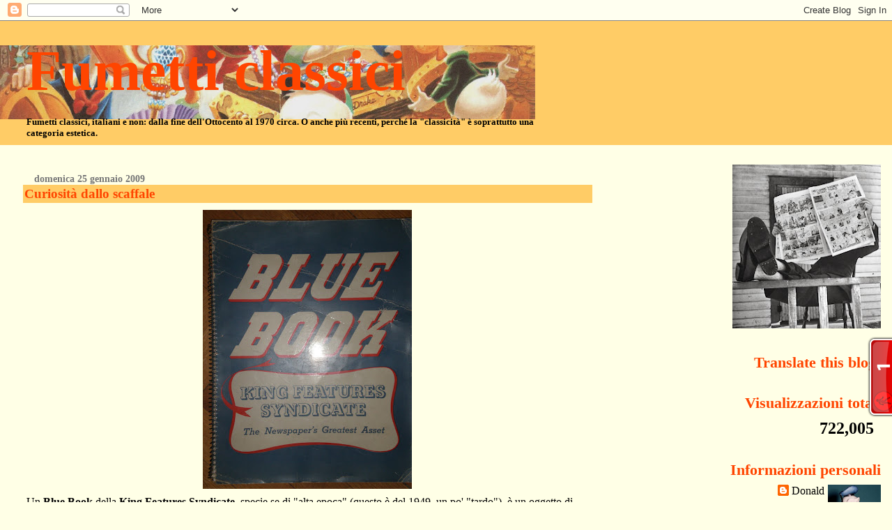

--- FILE ---
content_type: text/html; charset=UTF-8
request_url: http://annitrenta.blogspot.com/2009/01/curiosit-dallo-scaffale_25.html
body_size: 25255
content:
<!DOCTYPE html>
<html dir='ltr'>
<head>
<link href='https://www.blogger.com/static/v1/widgets/2944754296-widget_css_bundle.css' rel='stylesheet' type='text/css'/>
<meta content='text/html; charset=UTF-8' http-equiv='Content-Type'/>
<meta content='blogger' name='generator'/>
<link href='http://annitrenta.blogspot.com/favicon.ico' rel='icon' type='image/x-icon'/>
<link href='http://annitrenta.blogspot.com/2009/01/curiosit-dallo-scaffale_25.html' rel='canonical'/>
<link rel="alternate" type="application/atom+xml" title="Fumetti classici - Atom" href="http://annitrenta.blogspot.com/feeds/posts/default" />
<link rel="alternate" type="application/rss+xml" title="Fumetti classici - RSS" href="http://annitrenta.blogspot.com/feeds/posts/default?alt=rss" />
<link rel="service.post" type="application/atom+xml" title="Fumetti classici - Atom" href="https://www.blogger.com/feeds/7359273363834884524/posts/default" />

<link rel="alternate" type="application/atom+xml" title="Fumetti classici - Atom" href="http://annitrenta.blogspot.com/feeds/7204307522286985146/comments/default" />
<!--Can't find substitution for tag [blog.ieCssRetrofitLinks]-->
<link href='https://blogger.googleusercontent.com/img/b/R29vZ2xl/AVvXsEizWNqmVO3GDYViwx-PiZY22HQYD90wFKm42OaToNK0PvwEDM8u3cZJg1YIBFOp4WcBq8DtPVyoiauTEnZ-MbbQNb5vfQepLjnyS1n7kbeRQUm6fA4IFd5sdItFLSa_Sab_X3sefakD77IF/s400/bluebook46cover.JPG' rel='image_src'/>
<meta content='http://annitrenta.blogspot.com/2009/01/curiosit-dallo-scaffale_25.html' property='og:url'/>
<meta content='Curiosità dallo scaffale' property='og:title'/>
<meta content=' Un Blue Book  della King Features Syndicate , specie se di &quot;alta epoca&quot; (questo è del 1949, un po&#39; &quot;tardo&quot;), è un oggetto di notevole valor...' property='og:description'/>
<meta content='https://blogger.googleusercontent.com/img/b/R29vZ2xl/AVvXsEizWNqmVO3GDYViwx-PiZY22HQYD90wFKm42OaToNK0PvwEDM8u3cZJg1YIBFOp4WcBq8DtPVyoiauTEnZ-MbbQNb5vfQepLjnyS1n7kbeRQUm6fA4IFd5sdItFLSa_Sab_X3sefakD77IF/w1200-h630-p-k-no-nu/bluebook46cover.JPG' property='og:image'/>
<title>Fumetti classici: Curiosità dallo scaffale</title>
<style id='page-skin-1' type='text/css'><!--
/*
* Blogger Template Style
* Herbert
*
* by Jason Sutter
* Updated by Blogger Team
*/
body {
margin: 0px;
padding: 0px;
background: #ffffe6;
color: #000000;
font: normal normal 99% Georgia, Times, serif;
}
a {
color: #ff4500;
text-decoration: none;
}
a:hover {
color: #0066CC;
text-decoration: underline;
}
a:visited {
color: #0066CC;
}
a img {
border: 0;
}
@media all {
div#main-wrapper {
float: left;
width: 66%;
padding-top: 0;
padding-right: 1em;
padding-bottom: 0px;
padding-left: 1em;
word-wrap: break-word; /* fix for long text breaking sidebar float in IE */
overflow: hidden;     /* fix for long non-text content breaking IE sidebar float */
}
div#sidebar-wrapper {
margin: 0px;
padding: 0px;
text-align: right;
}
div#sidebar {
width: 30%;
float: right;
word-wrap: break-word; /* fix for long text breaking sidebar float in IE */
overflow: hidden;     /* fix for long non-text content breaking IE sidebar float */
}
}
#content-wrapper {
margin-right: 1em;
}
@media handheld {
div#main-wrapper {
float: none;
width: 90%;
}
div#sidebar-wrapper {
padding-top: 20px;
padding-right: 1em;
padding-bottom: 0;
padding-left: 1em;
text-align: left;
}
}
#header {
padding-top: 5px;
padding-right: 0px;
padding-bottom: 8px;
padding-left: 0px;
margin-top: 0px;
margin-right: 0px;
margin-bottom: 20px;
margin-left: 0px;
border-bottom: solid 1px #ffcc66;
border-top: solid 2px #ffcc66;
background: #ffcc66;
color: #000000;
}
h1 a:link {
color: #ff4500;
}
h1 a:visited {
color: #ff4500;
}
h1 {
padding-top: 18px;
padding-right: 0px;
padding-bottom: 10px;
padding-left: 5%;
margin-top: 0px;
margin-right: 0px;
margin-bottom: 8px;
margin-left: 0px;
border-top: solid 9px #ff4500;
border-bottom: solid 1px #000000;
color: #ff4500;
background: #ffffcc;
font: normal bold 518% Georgia, Times, serif;
}
.description {
padding-top: 0px;
padding-right: 0px;
padding-bottom: 0px;
padding-left: 5%;
margin: 0px;
color: #000000;
background: transparent;
font: normal bold 85% Times, serif;
}
h3 {
margin-top: 0px;
margin-right: 0px;
margin-bottom: 10px;
margin-left: 0px;
padding-top: 2px;
padding-right: 0px;
padding-bottom: 2px;
padding-left: 2px;
color: #ff4500;
background: #ffcc66;
font: normal bold 121% Times, serif;
}
h3.post-title a,
h3.post-title a:visited {
color: #ff4500;
}
h2.date-header {
margin-top:  10px;
margin-right:  0px;
margin-bottom:  0px;
margin-left:  0px;
padding-top: 0px;
padding-right: 0px;
padding-bottom: 0px;
padding-left: 2%;
color: #777777;
font-size: 90%;
text-align: left;
}
#sidebar h2 {
margin: 0px;
color: #ff4500;
font: normal bold 138% Times, serif;
padding: 0px;
border: none;
}
#sidebar .widget {
margin-top: 0px;
margin-right: 0px;
margin-bottom: 33px;
margin-left: 0px;
padding: 0;
}
#sidebar ul {
list-style-type: none;
font-size: 95%;
margin-top: 0;
}
#sidebar li {
margin: 0px;
padding: 0px;
list-style-type: none;
font-size: 105%;
}
.Blog {
margin-top: 20px;
}
.blog-posts, .feed-links {
margin-left: 2%;
}
.feed-links {
clear: both;
line-height: 2.5em;
}
.post {
margin-top: 0;
margin-right: 0;
margin-bottom: 30px;
margin-left: 0;
font-size: 100%;
}
.post-body {
margin-top: 0;
margin-right: 6px;
margin-bottom: 0;
margin-left: 5px;
}
.post strong {
font-weight: bold;
}
#sidebar a {
text-decoration: none;
}
#sidebar a:link,
#sidebar a:visited {
color: #000000;
}
#sidebar a:active,
#sidebar a:hover {
color: #05519e;
}
pre,code,strike {
color: #666666;
}
.post-footer {
padding-top: 0;
padding-right: 0;
padding-bottom: 0;
padding-left: 5px;
margin: 0px;
color: #444444;
font-size: 80%;
}
#comments {
padding-top: 2px;
padding-right: 0px;
padding-bottom: 2px;
padding-left: 5px;
font-size: 110%;
font-weight: bold;
font-family: Verdana,Sans-Serif;
}
.comment-author {
margin-top: 20px;
}
.comment-body {
margin-top: 10px;
font-size: 100%;
font-weight: normal;
color: black;
}
.comment-footer {
padding: 0px;
margin-bottom: 20px;
color: #444444;
font-size: 80%;
font-weight: normal;
display: inline;
margin-right: 10px;
}
.deleted-comment {
font-style: italic;
color: gray;
}
.comment-link {
margin-left: .6em;
}
/* Profile
----------------------------------------------- */
.profile-textblock {
clear: both;
margin-left: 0;
}
.profile-img {
margin-top: 0;
margin-right: 0;
margin-bottom: 5px;
margin-left: 5px;
float: right;
}
.BlogArchive #ArchiveList {
float: right;
}
.widget-content {
margin-top: 0.5em;
}
#sidebar .widget {
clear: both;
}
#blog-pager-newer-link {
float: left;
}
.blog-pager-older-link {
float: right;
}
.blog-pager {
text-align: center;
}
.clear {
clear: both;
}
/** Tweaks for subscribe widget */
.widget-content .subscribe-wrapper {
float: right;
clear: right;
margin: .2em;
font-family: Arial,Sans-Serif;
}
/** Tweaks for layout editor mode */
body#layout #outer-wrapper {
margin-top: 10px;
}

--></style>
<link href='https://www.blogger.com/dyn-css/authorization.css?targetBlogID=7359273363834884524&amp;zx=b99faa29-6cb4-46d1-b70f-5431ed98ba2b' media='none' onload='if(media!=&#39;all&#39;)media=&#39;all&#39;' rel='stylesheet'/><noscript><link href='https://www.blogger.com/dyn-css/authorization.css?targetBlogID=7359273363834884524&amp;zx=b99faa29-6cb4-46d1-b70f-5431ed98ba2b' rel='stylesheet'/></noscript>
<meta name='google-adsense-platform-account' content='ca-host-pub-1556223355139109'/>
<meta name='google-adsense-platform-domain' content='blogspot.com'/>

</head>
<body>
<div class='navbar section' id='navbar'><div class='widget Navbar' data-version='1' id='Navbar1'><script type="text/javascript">
    function setAttributeOnload(object, attribute, val) {
      if(window.addEventListener) {
        window.addEventListener('load',
          function(){ object[attribute] = val; }, false);
      } else {
        window.attachEvent('onload', function(){ object[attribute] = val; });
      }
    }
  </script>
<div id="navbar-iframe-container"></div>
<script type="text/javascript" src="https://apis.google.com/js/platform.js"></script>
<script type="text/javascript">
      gapi.load("gapi.iframes:gapi.iframes.style.bubble", function() {
        if (gapi.iframes && gapi.iframes.getContext) {
          gapi.iframes.getContext().openChild({
              url: 'https://www.blogger.com/navbar/7359273363834884524?po\x3d7204307522286985146\x26origin\x3dhttp://annitrenta.blogspot.com',
              where: document.getElementById("navbar-iframe-container"),
              id: "navbar-iframe"
          });
        }
      });
    </script><script type="text/javascript">
(function() {
var script = document.createElement('script');
script.type = 'text/javascript';
script.src = '//pagead2.googlesyndication.com/pagead/js/google_top_exp.js';
var head = document.getElementsByTagName('head')[0];
if (head) {
head.appendChild(script);
}})();
</script>
</div></div>
<div id='outer-wrapper'><div id='wrap2'>
<!-- skip links for text browsers -->
<span id='skiplinks' style='display:none;'>
<a href='#main'>skip to main </a> |
      <a href='#sidebar'>skip to sidebar</a>
</span>
<div id='header-wrapper'>
<div class='header section' id='header'><div class='widget Header' data-version='1' id='Header1'>
<div id='header-inner' style='background-image: url("https://blogger.googleusercontent.com/img/b/R29vZ2xl/AVvXsEi1-V6FgiFtU-wif9ACWmvwPexjRFVkm9YGABclzXAq9ZCzSfdn7IWbaq2Mv3PZZ1kjfTNK-3nO8H2auY4uPAgfvwYWTRNcc0dVnym5DWW_ToLMN7bMwZb9XWLqbZBX2QcB2nB3xydIeXQK/s768/Barksritagliato2.jpg"); background-position: left; width: 768px; min-height: 106px; _height: 106px; background-repeat: no-repeat; '>
<div class='titlewrapper' style='background: transparent'>
<h1 class='title' style='background: transparent; border-width: 0px'>
<a href='http://annitrenta.blogspot.com/'>
Fumetti classici
</a>
</h1>
</div>
<div class='descriptionwrapper'>
<p class='description'><span>Fumetti classici, italiani e non: dalla fine dell'Ottocento al 1970 circa. O anche più recenti, perché la "classicità" è soprattutto una categoria estetica.</span></p>
</div>
</div>
</div></div>
</div>
<div id='content-wrapper'>
<div id='crosscol-wrapper' style='text-align:center'>
<div class='crosscol no-items section' id='crosscol'></div>
</div>
<div id='main-wrapper'>
<div class='main section' id='main'><div class='widget Blog' data-version='1' id='Blog1'>
<div class='blog-posts hfeed'>

          <div class="date-outer">
        
<h2 class='date-header'><span>domenica 25 gennaio 2009</span></h2>

          <div class="date-posts">
        
<div class='post-outer'>
<div class='post hentry uncustomized-post-template' itemprop='blogPost' itemscope='itemscope' itemtype='http://schema.org/BlogPosting'>
<meta content='https://blogger.googleusercontent.com/img/b/R29vZ2xl/AVvXsEizWNqmVO3GDYViwx-PiZY22HQYD90wFKm42OaToNK0PvwEDM8u3cZJg1YIBFOp4WcBq8DtPVyoiauTEnZ-MbbQNb5vfQepLjnyS1n7kbeRQUm6fA4IFd5sdItFLSa_Sab_X3sefakD77IF/s400/bluebook46cover.JPG' itemprop='image_url'/>
<meta content='7359273363834884524' itemprop='blogId'/>
<meta content='7204307522286985146' itemprop='postId'/>
<a name='7204307522286985146'></a>
<h3 class='post-title entry-title' itemprop='name'>
Curiosità dallo scaffale
</h3>
<div class='post-header'>
<div class='post-header-line-1'></div>
</div>
<div class='post-body entry-content' id='post-body-7204307522286985146' itemprop='description articleBody'>
<div><a href="https://blogger.googleusercontent.com/img/b/R29vZ2xl/AVvXsEizWNqmVO3GDYViwx-PiZY22HQYD90wFKm42OaToNK0PvwEDM8u3cZJg1YIBFOp4WcBq8DtPVyoiauTEnZ-MbbQNb5vfQepLjnyS1n7kbeRQUm6fA4IFd5sdItFLSa_Sab_X3sefakD77IF/s1600-h/bluebook46cover.JPG"><img alt="" border="0" id="BLOGGER_PHOTO_ID_5295167258676965730" src="https://blogger.googleusercontent.com/img/b/R29vZ2xl/AVvXsEizWNqmVO3GDYViwx-PiZY22HQYD90wFKm42OaToNK0PvwEDM8u3cZJg1YIBFOp4WcBq8DtPVyoiauTEnZ-MbbQNb5vfQepLjnyS1n7kbeRQUm6fA4IFd5sdItFLSa_Sab_X3sefakD77IF/s400/bluebook46cover.JPG" style="DISPLAY: block; MARGIN: 0px auto 10px; WIDTH: 300px; CURSOR: hand; HEIGHT: 400px; TEXT-ALIGN: center" /></a> Un <strong>Blue Book</strong> della <strong>King Features Syndicate</strong>, specie se di "alta epoca" (questo è del 1949, un po' "tardo"), è un oggetto di notevole valore, molto difficile da reperire anche sul mercato americano. Si tratta di un ricco portfolio, realizzato a cadenza annuale, con tutta la produzione della più importante agenzia giornalistica statunitense, quella, per intenderci, che distribuiva i fumetti <strong>Disney</strong> e i grandi eroi dell'avventura classica, da <strong>Mandrake</strong> a <strong>Flash Gordon</strong>. Ne possiedo due, uno largamente mutilo, questo invece (viene dal <em>Titanic</em>) privo soltanto di una mezza pagina a colori. Il Blue Book veniva distribuito soprattutto alle redazioni dei quotidiani, che potevano scegliere il "prodotto" (striscia giornaliera, tavola domenicale, rubrica) già pronto da impaginare e sottoscrivere un abbonamento.<br /><br />Le pagine di grande formato del Blue Book sono spesso ripiegate in due o in quattro, e propongono le "<strong>patinate</strong>" (le cosiddette <strong><em>proofs</em></strong>), ovvero repliche fedelissime delle tavole originali uscite dal tavolo da disegno dell'artista, con la colorazione definitiva. E' il modo senza dubbio migliore per ammirare i fumetti della KFS in tutto il loro splendore, perché la carta dei quotidiani era (ed è ) pessima; questa invece è carta patinata pesante semi-matt, l'ideale per la stampa in nero e in quadricromia.<br /><br /><a href="https://blogger.googleusercontent.com/img/b/R29vZ2xl/AVvXsEgFBbXxSY_59vjxmSXYg1yK0GAI65EgdbuxR20AK8ZW1LLtKRcAU4Enz24NLaduAOtMco9GjhzlO5ReYH6o7BAuEi-kiF-YQ6POol36bdMlJoXhFMxji9lCdGWxkR-QrymefV9W9EE5pn_y/s1600-h/bluebook461.JPG"><img alt="" border="0" id="BLOGGER_PHOTO_ID_5295369803378325778" src="https://blogger.googleusercontent.com/img/b/R29vZ2xl/AVvXsEgFBbXxSY_59vjxmSXYg1yK0GAI65EgdbuxR20AK8ZW1LLtKRcAU4Enz24NLaduAOtMco9GjhzlO5ReYH6o7BAuEi-kiF-YQ6POol36bdMlJoXhFMxji9lCdGWxkR-QrymefV9W9EE5pn_y/s400/bluebook461.JPG" style="DISPLAY: block; MARGIN: 0px auto 10px; WIDTH: 300px; CURSOR: hand; HEIGHT: 400px; TEXT-ALIGN: center" /></a><br /><br />Giusto, avrei fatto prima a lasciar parlare John A. Brogan Jr. :-)<br /><a href="https://blogger.googleusercontent.com/img/b/R29vZ2xl/AVvXsEils8EIDoQ5VC1rdBE0ZNE4ZTLfb2B6xoS_QXlmcS-98YMOC6DcXYW8cjeruuMvsCcoUlQ7LupfV-bKTeRJ3pcC_ZC4ZUDoagnlrIKY4MR3Kkpy2NMMfRwZpcLJVzi7vsCp1FnxHfgf7oPI/s1600-h/bluebook462.JPG"><img alt="" border="0" id="BLOGGER_PHOTO_ID_5295361742588486546" src="https://blogger.googleusercontent.com/img/b/R29vZ2xl/AVvXsEils8EIDoQ5VC1rdBE0ZNE4ZTLfb2B6xoS_QXlmcS-98YMOC6DcXYW8cjeruuMvsCcoUlQ7LupfV-bKTeRJ3pcC_ZC4ZUDoagnlrIKY4MR3Kkpy2NMMfRwZpcLJVzi7vsCp1FnxHfgf7oPI/s400/bluebook462.JPG" style="DISPLAY: block; MARGIN: 0px auto 10px; WIDTH: 400px; CURSOR: hand; HEIGHT: 300px; TEXT-ALIGN: center" /></a><br /><br />Questo è un esempio della produzione delle <em>dailies</em> del KFS: due fra le tante pagine. Notate la bellezza del <strong>Johnny Hazard</strong> di <strong>Frank Robbins</strong> e di <strong>Little Annie Rooney</strong> di <strong>Brandon Walsh</strong>.<br /><a href="https://blogger.googleusercontent.com/img/b/R29vZ2xl/AVvXsEjA_KNrSYlv01eX6116X-7xguaMxswLjX5CNeDkoxZ5AmkIp4YviVqUDDcp_oGJxttjKDDNdifhfW-Rk4Y65MfgATWvrNaxEl9b0x0FAcVGmV9m8aWfoMOPeWeI8KuSQ-8wnYkldnEOq5-y/s1600-h/blueboogrande.JPG"><img alt="" border="0" id="BLOGGER_PHOTO_ID_5295365134472890114" src="https://blogger.googleusercontent.com/img/b/R29vZ2xl/AVvXsEjA_KNrSYlv01eX6116X-7xguaMxswLjX5CNeDkoxZ5AmkIp4YviVqUDDcp_oGJxttjKDDNdifhfW-Rk4Y65MfgATWvrNaxEl9b0x0FAcVGmV9m8aWfoMOPeWeI8KuSQ-8wnYkldnEOq5-y/s400/blueboogrande.JPG" style="DISPLAY: block; MARGIN: 0px auto 10px; WIDTH: 400px; CURSOR: hand; HEIGHT: 300px; TEXT-ALIGN: center" /></a>Ecco un esempio di <em>sunday page</em> a grandezza naturale, ripiegata in quattro!<br /><br /><br /><a href="https://blogger.googleusercontent.com/img/b/R29vZ2xl/AVvXsEhRnRuyG5c6VlQoPSybEsF1oaQR-I0Rw_7nLWapHv2K2dwDUJ6aL4Pj3dPLZvLLYGbOBkZDhC1p4yEbNYNDKijKWHoWFWu4lkwK3OqPQObG65oK86rARcZkawLI0141nfHa8TavmXn8oOF0/s1600-h/blueboograndepart.JPG"><img alt="" border="0" id="BLOGGER_PHOTO_ID_5295365255859613874" src="https://blogger.googleusercontent.com/img/b/R29vZ2xl/AVvXsEhRnRuyG5c6VlQoPSybEsF1oaQR-I0Rw_7nLWapHv2K2dwDUJ6aL4Pj3dPLZvLLYGbOBkZDhC1p4yEbNYNDKijKWHoWFWu4lkwK3OqPQObG65oK86rARcZkawLI0141nfHa8TavmXn8oOF0/s400/blueboograndepart.JPG" style="DISPLAY: block; MARGIN: 0px auto 10px; WIDTH: 300px; CURSOR: hand; HEIGHT: 400px; TEXT-ALIGN: center" /></a>Si tratta di <strong>Dick's Adventure</strong> di <strong>Neil O' Keefe</strong>, pubblicato in Italia su <strong>Storia d'America</strong>, giusto nel 1949-50.<br /><br /><br /><br />Quello che segue piacerà ai tanti fans del grandissimo Fumetto <strong>Disney</strong> "sindacato", specie agli amici di <strong>ddbit</strong>:<br /><br /><a href="https://blogger.googleusercontent.com/img/b/R29vZ2xl/AVvXsEjOowWrbecwdnxeY51UZrkFvUh0RYm5s5liyy0OdHry2OcRGZ09QorpPZghL2OZaH603A8EYOEIXm12bnSFKC631KRhPd1pZAp-SHStdecaurNyKcEf4zDxpwxfUeIAW7tOwq30Z7nATtpY/s1600-h/bluebookDonald.JPG"><img alt="" border="0" id="BLOGGER_PHOTO_ID_5295370579615396802" src="https://blogger.googleusercontent.com/img/b/R29vZ2xl/AVvXsEjOowWrbecwdnxeY51UZrkFvUh0RYm5s5liyy0OdHry2OcRGZ09QorpPZghL2OZaH603A8EYOEIXm12bnSFKC631KRhPd1pZAp-SHStdecaurNyKcEf4zDxpwxfUeIAW7tOwq30Z7nATtpY/s400/bluebookDonald.JPG" style="DISPLAY: block; MARGIN: 0px auto 10px; WIDTH: 400px; CURSOR: hand; HEIGHT: 300px; TEXT-ALIGN: center" /></a><br /><br /><br /><br /><a href="https://blogger.googleusercontent.com/img/b/R29vZ2xl/AVvXsEg93LgK34chev67h-y0U7QdQPc0ghJYvKXCnIRKEzvjZNO72KmOpd34w9hjvyelFvZE_mXV4_lbyyYJ2RYGDUe2_PW27WO1IyHG_e9MtABWcR_k3uc8f7-Z4-bGK3x509eaus8IiYa1qxqK/s1600-h/bluebook469.JPG"><img alt="" border="0" id="BLOGGER_PHOTO_ID_5295365637861067426" src="https://blogger.googleusercontent.com/img/b/R29vZ2xl/AVvXsEg93LgK34chev67h-y0U7QdQPc0ghJYvKXCnIRKEzvjZNO72KmOpd34w9hjvyelFvZE_mXV4_lbyyYJ2RYGDUe2_PW27WO1IyHG_e9MtABWcR_k3uc8f7-Z4-bGK3x509eaus8IiYa1qxqK/s400/bluebook469.JPG" style="DISPLAY: block; MARGIN: 0px auto 10px; WIDTH: 400px; CURSOR: hand; HEIGHT: 300px; TEXT-ALIGN: center" /></a></div>
<div style='clear: both;'></div>
</div>
<div class='post-footer'>
<div class='post-footer-line post-footer-line-1'>
<span class='post-author vcard'>
Pubblicato da
<span class='fn' itemprop='author' itemscope='itemscope' itemtype='http://schema.org/Person'>
<meta content='https://www.blogger.com/profile/10907480635965995759' itemprop='url'/>
<a class='g-profile' href='https://www.blogger.com/profile/10907480635965995759' rel='author' title='author profile'>
<span itemprop='name'>Donald</span>
</a>
</span>
</span>
<span class='post-timestamp'>
alle
<meta content='http://annitrenta.blogspot.com/2009/01/curiosit-dallo-scaffale_25.html' itemprop='url'/>
<a class='timestamp-link' href='http://annitrenta.blogspot.com/2009/01/curiosit-dallo-scaffale_25.html' rel='bookmark' title='permanent link'><abbr class='published' itemprop='datePublished' title='2009-01-25T10:52:00+01:00'>10:52</abbr></a>
</span>
<span class='post-comment-link'>
</span>
<span class='post-icons'>
<span class='item-action'>
<a href='https://www.blogger.com/email-post/7359273363834884524/7204307522286985146' title='Post per email'>
<img alt='' class='icon-action' height='13' src='https://resources.blogblog.com/img/icon18_email.gif' width='18'/>
</a>
</span>
<span class='item-control blog-admin pid-1703899474'>
<a href='https://www.blogger.com/post-edit.g?blogID=7359273363834884524&postID=7204307522286985146&from=pencil' title='Modifica post'>
<img alt='' class='icon-action' height='18' src='https://resources.blogblog.com/img/icon18_edit_allbkg.gif' width='18'/>
</a>
</span>
</span>
<div class='post-share-buttons goog-inline-block'>
<a class='goog-inline-block share-button sb-email' href='https://www.blogger.com/share-post.g?blogID=7359273363834884524&postID=7204307522286985146&target=email' target='_blank' title='Invia tramite email'><span class='share-button-link-text'>Invia tramite email</span></a><a class='goog-inline-block share-button sb-blog' href='https://www.blogger.com/share-post.g?blogID=7359273363834884524&postID=7204307522286985146&target=blog' onclick='window.open(this.href, "_blank", "height=270,width=475"); return false;' target='_blank' title='Postalo sul blog'><span class='share-button-link-text'>Postalo sul blog</span></a><a class='goog-inline-block share-button sb-twitter' href='https://www.blogger.com/share-post.g?blogID=7359273363834884524&postID=7204307522286985146&target=twitter' target='_blank' title='Condividi su X'><span class='share-button-link-text'>Condividi su X</span></a><a class='goog-inline-block share-button sb-facebook' href='https://www.blogger.com/share-post.g?blogID=7359273363834884524&postID=7204307522286985146&target=facebook' onclick='window.open(this.href, "_blank", "height=430,width=640"); return false;' target='_blank' title='Condividi su Facebook'><span class='share-button-link-text'>Condividi su Facebook</span></a><a class='goog-inline-block share-button sb-pinterest' href='https://www.blogger.com/share-post.g?blogID=7359273363834884524&postID=7204307522286985146&target=pinterest' target='_blank' title='Condividi su Pinterest'><span class='share-button-link-text'>Condividi su Pinterest</span></a>
</div>
</div>
<div class='post-footer-line post-footer-line-2'>
<span class='post-labels'>
Fumetti
<a href='http://annitrenta.blogspot.com/search/label/blue%20book' rel='tag'>blue book</a>,
<a href='http://annitrenta.blogspot.com/search/label/Donald%20Duck' rel='tag'>Donald Duck</a>,
<a href='http://annitrenta.blogspot.com/search/label/Flash%20Gordon' rel='tag'>Flash Gordon</a>,
<a href='http://annitrenta.blogspot.com/search/label/Johnny%20Hazard' rel='tag'>Johnny Hazard</a>,
<a href='http://annitrenta.blogspot.com/search/label/KFS' rel='tag'>KFS</a>,
<a href='http://annitrenta.blogspot.com/search/label/King%20Features%20Syndicate' rel='tag'>King Features Syndicate</a>,
<a href='http://annitrenta.blogspot.com/search/label/Mandrake' rel='tag'>Mandrake</a>
</span>
</div>
<div class='post-footer-line post-footer-line-3'>
<span class='post-location'>
</span>
</div>
</div>
</div>
<div class='comments' id='comments'>
<a name='comments'></a>
<h4>Nessun commento:</h4>
<div id='Blog1_comments-block-wrapper'>
<dl class='avatar-comment-indent' id='comments-block'>
</dl>
</div>
<p class='comment-footer'>
<div class='comment-form'>
<a name='comment-form'></a>
<h4 id='comment-post-message'>Posta un commento</h4>
<p>
</p>
<a href='https://www.blogger.com/comment/frame/7359273363834884524?po=7204307522286985146&hl=it&saa=85391&origin=http://annitrenta.blogspot.com' id='comment-editor-src'></a>
<iframe allowtransparency='true' class='blogger-iframe-colorize blogger-comment-from-post' frameborder='0' height='410px' id='comment-editor' name='comment-editor' src='' width='100%'></iframe>
<script src='https://www.blogger.com/static/v1/jsbin/2830521187-comment_from_post_iframe.js' type='text/javascript'></script>
<script type='text/javascript'>
      BLOG_CMT_createIframe('https://www.blogger.com/rpc_relay.html');
    </script>
</div>
</p>
</div>
</div>

        </div></div>
      
</div>
<div class='blog-pager' id='blog-pager'>
<span id='blog-pager-newer-link'>
<a class='blog-pager-newer-link' href='http://annitrenta.blogspot.com/2009/01/curiosit-dallo-scaffale-3a-seconda.html' id='Blog1_blog-pager-newer-link' title='Post più recente'>Post più recente</a>
</span>
<span id='blog-pager-older-link'>
<a class='blog-pager-older-link' href='http://annitrenta.blogspot.com/2009/01/scaffale-3a-i-volumi-dellintegrale-ma.html' id='Blog1_blog-pager-older-link' title='Post più vecchio'>Post più vecchio</a>
</span>
<a class='home-link' href='http://annitrenta.blogspot.com/'>Home page</a>
</div>
<div class='clear'></div>
<div class='post-feeds'>
<div class='feed-links'>
Iscriviti a:
<a class='feed-link' href='http://annitrenta.blogspot.com/feeds/7204307522286985146/comments/default' target='_blank' type='application/atom+xml'>Commenti sul post (Atom)</a>
</div>
</div>
</div></div>
</div>
<div id='sidebar-wrapper'>
<div class='sidebar section' id='sidebar'><div class='widget Image' data-version='1' id='Image1'>
<div class='widget-content'>
<img alt='' height='235' id='Image1_img' src='https://blogger.googleusercontent.com/img/b/R29vZ2xl/AVvXsEgye6CF3oS8PQjQQiZfnE0lNuoRrPewI0R7TjhtrYAVUYC7J4DcPK3LYT7tNA67sDaVJDHHXVL7wBmpaDHH2jfamiJdnHa4oK0BAHFT9saiEpjK2QkLCpgjXPa4KziEqmEVvmmzDMzsaR51/s235/00163288_walter_sanders.jpg' width='213'/>
<br/>
</div>
<div class='clear'></div>
</div><div class='widget Translate' data-version='1' id='Translate1'>
<h2 class='title'>Translate this blog!</h2>
<div id='google_translate_element'></div>
<script>
    function googleTranslateElementInit() {
      new google.translate.TranslateElement({
        pageLanguage: 'it',
        autoDisplay: 'true',
        layout: google.translate.TranslateElement.InlineLayout.VERTICAL
      }, 'google_translate_element');
    }
  </script>
<script src='//translate.google.com/translate_a/element.js?cb=googleTranslateElementInit'></script>
<div class='clear'></div>
</div><div class='widget Stats' data-version='1' id='Stats1'>
<h2>Visualizzazioni totali</h2>
<div class='widget-content'>
<div id='Stats1_content' style='display: none;'>
<span class='counter-wrapper text-counter-wrapper' id='Stats1_totalCount'>
</span>
<div class='clear'></div>
</div>
</div>
</div><div class='widget Profile' data-version='1' id='Profile1'>
<h2>Informazioni personali</h2>
<div class='widget-content'>
<a href='https://www.blogger.com/profile/10907480635965995759'><img alt='La mia foto' class='profile-img' height='80' src='//blogger.googleusercontent.com/img/b/R29vZ2xl/AVvXsEj6KSJsvMKho-W5-ZreBvcRIjQlIQlHhHXvY-TK20qck32fddh-tDj3tPkJAl_m7FU4XwDFyKSh4CaaYrEwI7KwYJrpdsrGUioCiSfWYwoBQRZmShEvkJMnYkvSMbu7KA/s113/avatar3.jpg' width='76'/></a>
<dl class='profile-datablock'>
<dt class='profile-data'>
<a class='profile-name-link g-profile' href='https://www.blogger.com/profile/10907480635965995759' rel='author' style='background-image: url(//www.blogger.com/img/logo-16.png);'>
Donald
</a>
</dt>
</dl>
<a class='profile-link' href='https://www.blogger.com/profile/10907480635965995759' rel='author'>Visualizza il mio profilo completo</a>
<div class='clear'></div>
</div>
</div><div class='widget Followers' data-version='1' id='Followers1'>
<h2 class='title'>Lettori di Fumetti Classici</h2>
<div class='widget-content'>
<div id='Followers1-wrapper'>
<div style='margin-right:2px;'>
<div><script type="text/javascript" src="https://apis.google.com/js/platform.js"></script>
<div id="followers-iframe-container"></div>
<script type="text/javascript">
    window.followersIframe = null;
    function followersIframeOpen(url) {
      gapi.load("gapi.iframes", function() {
        if (gapi.iframes && gapi.iframes.getContext) {
          window.followersIframe = gapi.iframes.getContext().openChild({
            url: url,
            where: document.getElementById("followers-iframe-container"),
            messageHandlersFilter: gapi.iframes.CROSS_ORIGIN_IFRAMES_FILTER,
            messageHandlers: {
              '_ready': function(obj) {
                window.followersIframe.getIframeEl().height = obj.height;
              },
              'reset': function() {
                window.followersIframe.close();
                followersIframeOpen("https://www.blogger.com/followers/frame/7359273363834884524?colors\x3dCgt0cmFuc3BhcmVudBILdHJhbnNwYXJlbnQaByMwMDAwMDAiByMwMDAwMDAqByNmZmZmZTYyByMwMDAwMDA6ByMwMDAwMDBCByMwMDAwMDBKByMwMDAwMDBSByMwMDAwMDBaC3RyYW5zcGFyZW50\x26pageSize\x3d21\x26hl\x3dit\x26origin\x3dhttp://annitrenta.blogspot.com");
              },
              'open': function(url) {
                window.followersIframe.close();
                followersIframeOpen(url);
              }
            }
          });
        }
      });
    }
    followersIframeOpen("https://www.blogger.com/followers/frame/7359273363834884524?colors\x3dCgt0cmFuc3BhcmVudBILdHJhbnNwYXJlbnQaByMwMDAwMDAiByMwMDAwMDAqByNmZmZmZTYyByMwMDAwMDA6ByMwMDAwMDBCByMwMDAwMDBKByMwMDAwMDBSByMwMDAwMDBaC3RyYW5zcGFyZW50\x26pageSize\x3d21\x26hl\x3dit\x26origin\x3dhttp://annitrenta.blogspot.com");
  </script></div>
</div>
</div>
<div class='clear'></div>
</div>
</div><div class='widget Image' data-version='1' id='Image2'>
<div class='widget-content'>
<img alt='' height='235' id='Image2_img' src='https://blogger.googleusercontent.com/img/b/R29vZ2xl/AVvXsEhfJEXCkTWg6Opewrk5qWtydgathR-UIlG497YWF0Itx678jAkh7wpHrAzpldg5sisG0FXEZ7g2xa62BEUj3Y1oe-hkZjVWAACXiChvycxyFLgu9Isul7PlHaLgjyByHh6kaX-6qYOJdfTP/s235/Comics+supplement+ad.png' width='171'/>
<br/>
</div>
<div class='clear'></div>
</div><div class='widget LinkList' data-version='1' id='LinkList1'>
<h2>Luoghi da visitare</h2>
<div class='widget-content'>
<ul>
<li><a href='http://www.recoverings.com/blog/'>The Back Flap</a></li>
<li><a href='http://www.disneyana.it/'>Disneyana</a></li>
<li><a href='http://ramapithblog.blogspot.it/'>Il blog di David Gerstein</a></li>
<li><a href='http://www.lagrottadelfumetto.blogspot.com/'>La Grotta del Fumetto</a></li>
<li><a href='http://eccettotopolino.blogspot.com/'>Eccetto Topolino</a></li>
<li><a href='http://www.afnews.info/'>Araba Fenice News</a></li>
<li><a href='http://www.amicidelfumetto.it/node/10'>ANAFI (ex ANAF)</a></li>
<li><a href='http://chico-fumetti.blogspot.com/'>Chico's blog</a></li>
<li><a href='http://classiccomicspress.blogspot.com/'>Classic Comics Press</a></li>
<li><a href='http://www.collezionismofumetti.com/index.php'>Collezionismo Fumetti</a></li>
<li><a href='http://comicrazys.com/'>Comicrazys</a></li>
<li><a href='http://comicsenextincion.blogspot.com/'>Comics en extinción</a></li>
<li><a href='http://conchita.over-blog.net/'>Comics Vintage</a></li>
<li><a href='http://conversazionisulfumetto.wordpress.com/'>Conversazioni sul Fumetto</a></li>
<li><a href='http://corrierino.splinder.com/'>Corrierino & Giornalino</a></li>
<li><a href='http://www.dimensionedelta.net/'>Dimensione Delta</a></li>
<li><a href='http://comicspodcast.blogspot.com/'>Frank Stajano's Comics Podcast</a></li>
<li><a href='http://fumettologicamente.wordpress.com/'>Fumettologicamente</a></li>
<li><a href='http://www.giannibono.com/'>Gianni Bono Immagini & Fumetti</a></li>
<li><a href='http://navarrobadia.blogspot.com/'>Il blog di Joan Navarro</a></li>
<li><a href='http://www.gaf-firenze.it/'>Il sito del GAF - Firenze (Gruppo Amici del Fumetto)</a></li>
<li><a href='http://web.tiscali.it/notarysojac/home.htm'>Il sito di Fortunato Latella, storico dei comics e fumettista</a></li>
<li><a href='http://illustrautori.blogspot.com/'>IllustrAutori</a></li>
<li><a href='http://ipcomics.blogspot.com/'>Ipcomics</a></li>
<li><a href='http://testanellenuvolette.blogspot.com/'>La testa nelle nuvolette - il blog di Fortunato Latella</a></li>
<li><a href='http://lconti.com/'>Last of The Independents (il blog di Luca Conti)</a></li>
<li><a href='http://www.lelecollezionista.splinder.com/'>Lele collezionista libri e fumetti</a></li>
<li><a href='http://lucaboschi.nova100.ilsole24ore.com/'>Luca Boschi Cartoonist globale</a></li>
<li><a href='http://quadradinhos.blogspot.com/'>Mania dos quadradinhos</a></li>
<li><a href='http://pappysgoldenage.blogspot.com/'>Pappy's Golden Age</a></li>
<li><a href='http://www.schapter.org/wiki/Main_Page'>Phantom Wiki</a></li>
<li><a href='http://www.romanoscarpa.net/'>Romano Scarpa</a></li>
<li><a href='http://scuoladifumetto.blogspot.com/'>Scuola di Fumetto</a></li>
<li><a href='http://strippersguide.blogspot.com/'>Stripper's Guide</a></li>
<li><a href='http://www.keela-wee.org/'>The Clay Camel's Xanadu (Mandrake)</a></li>
<li><a href='http://allthingsger.blogspot.com/'>The Fabuleous Fifties</a></li>
<li><a href='http://kayaozkaracalar.blogspot.com/'>The Mysterious Flame of Queen Loana</a></li>
<li><a href='http://usacomicstrips.blogspot.com/'>USA comics strips</a></li>
<li><a href='http://vintagecomics.forumcommunity.net/'>Vintage Comics - il forum</a></li>
<li><a href='http://vintagecomics.it/index.htm'>Vintage Comics - il sito</a></li>
<li><a href='http://smurfswacker.blogspot.com/'>Words and Pictures</a></li>
<li><a href='http://john-adcock.blogspot.com/'>Yesterday Papers</a></li>
<li><a href='http://ramapithblog.blogspot.it/'>Il blog di David Gerstein</a></li>
</ul>
<div class='clear'></div>
</div>
</div><div class='widget PopularPosts' data-version='1' id='PopularPosts1'>
<h2>Post più popolari</h2>
<div class='widget-content popular-posts'>
<ul>
<li>
<div class='item-content'>
<div class='item-thumbnail'>
<a href='http://annitrenta.blogspot.com/2010/02/topolino-1-1932-33.html' target='_blank'>
<img alt='' border='0' src='https://blogger.googleusercontent.com/img/b/R29vZ2xl/AVvXsEhlyNZ5SMIbj7dPbVBoRvTiBMIjPqO8Fpp-DVh4avMkfLPjZC1B3vA0e6_4L3_NRnlGqzNKNNrnvud5RnvXn86g2zbUbSVTCrsKHpmJIlY7sTVyAQDDyzNN5sThUgVL7T9Edv_SHqXJim41/w72-h72-p-k-no-nu/topolino19320101.jpg'/>
</a>
</div>
<div class='item-title'><a href='http://annitrenta.blogspot.com/2010/02/topolino-1-1932-33.html'>TOPOLINO 1 (1932-33)</a></div>
<div class='item-snippet'>Vediamo le cose dall&#8217;inizio. Esattamente due settimane dopo l&#8217;esordio di Jumbo , esce il primo numero di &#8220; Topolino &#8221; (31 dicembre 1932):   ...</div>
</div>
<div style='clear: both;'></div>
</li>
<li>
<div class='item-content'>
<div class='item-thumbnail'>
<a href='http://annitrenta.blogspot.com/2010/05/gli-albi-nerbini-cino-e-franco-prima.html' target='_blank'>
<img alt='' border='0' src='https://blogger.googleusercontent.com/img/b/R29vZ2xl/AVvXsEgKucOYRBgZ5ZCkvc3OguEhu3JIdB58Zy8zltojiQ8efNknN7WFBxNA4PvPmHi7z1CUvmD2GOV2ka_f69wpjHJILx9ZB9xo9vtvE4xhGP8YFYRb6EDB5rw_f9lPBl_F8pPaJnUS6QPgXfxP/w72-h72-p-k-no-nu/sottolaband00retro.jpg'/>
</a>
</div>
<div class='item-title'><a href='http://annitrenta.blogspot.com/2010/05/gli-albi-nerbini-cino-e-franco-prima.html'>Gli albi Nerbini: Cino e Franco, prima parte</a></div>
<div class='item-snippet'>1934/1935   Il grande successo di Cino e Franco , quello epocale che ha cambiato la storia del Fumetto in Italia, incoraggia Mario Nerbini  ...</div>
</div>
<div style='clear: both;'></div>
</li>
<li>
<div class='item-content'>
<div class='item-thumbnail'>
<a href='http://annitrenta.blogspot.com/2010/03/topolino-settima-parte.html' target='_blank'>
<img alt='' border='0' src='https://blogger.googleusercontent.com/img/b/R29vZ2xl/AVvXsEgifk0eoOpQaUgwhAZwDD682FqfmSCDUGtDeR36oo3f4rQx5musx6cGTK_Qya3CvUYfPnPF1cABiCPOIUyB-7UgN0QAOR4wmv40OT9jsx7CKNCG8cWJJrfSLDxiVIFLts7BGXC-lo-4fuoM/w72-h72-p-k-no-nu/topolino19345501.jpg'/>
</a>
</div>
<div class='item-title'><a href='http://annitrenta.blogspot.com/2010/03/topolino-settima-parte.html'>Topolino - settima parte</a></div>
<div class='item-snippet'>1934    Torniamo dunque al Topolino  Nerbini, annata 1934, per proseguire il nostro avventuroso viaggio alle origini del Fumetto in Italia. ...</div>
</div>
<div style='clear: both;'></div>
</li>
<li>
<div class='item-content'>
<div class='item-thumbnail'>
<a href='http://annitrenta.blogspot.com/2010/02/topolino-e-topo-lino-un-caso-unico.html' target='_blank'>
<img alt='' border='0' src='https://blogger.googleusercontent.com/img/b/R29vZ2xl/AVvXsEg6R86XtQDRbY7hwm_yixiy85C29C6XKyKVuVg34UWbonCkG7nLx1r2kTVL_humrDe5EUZnX-rBSWuZmnzeHQZyepF_wJ9pvSN2o8fxShLt-wEht0yCvL9xmszs1WlQudWDrQV9LYxuT_KT/w72-h72-p-k-no-nu/topolino19330201mod.jpg'/>
</a>
</div>
<div class='item-title'><a href='http://annitrenta.blogspot.com/2010/02/topolino-e-topo-lino-un-caso-unico.html'>Topolino e Topo Lino: un caso unico</a></div>
<div class='item-snippet'> Annata 1933    Nel post precedente ho dimenticato la doverosa scheda bibliografica :  TOPOLINO . A. 1, n. 1 (31 dic 1932) - a. 18, n. 738 (...</div>
</div>
<div style='clear: both;'></div>
</li>
</ul>
<div class='clear'></div>
</div>
</div><div class='widget BlogSearch' data-version='1' id='BlogSearch1'>
<h2 class='title'>Cerca nel blog</h2>
<div class='widget-content'>
<div id='BlogSearch1_form'>
<form action='http://annitrenta.blogspot.com/search' class='gsc-search-box' target='_top'>
<table cellpadding='0' cellspacing='0' class='gsc-search-box'>
<tbody>
<tr>
<td class='gsc-input'>
<input autocomplete='off' class='gsc-input' name='q' size='10' title='search' type='text' value=''/>
</td>
<td class='gsc-search-button'>
<input class='gsc-search-button' title='search' type='submit' value='Cerca'/>
</td>
</tr>
</tbody>
</table>
</form>
</div>
</div>
<div class='clear'></div>
</div><div class='widget HTML' data-version='1' id='HTML2'>
<div class='widget-content'>
<script type="text/javascript" src="http://widgets.amung.us/tab.js"></script><script type="text/javascript">WAU_tab('k5yrcme89xi1', 'right-lower')</script>
</div>
<div class='clear'></div>
</div><div class='widget Feed' data-version='1' id='Feed1'>
<h2>afnews.info - ISSN 1971-1824</h2>
<div class='widget-content' id='Feed1_feedItemListDisplay'>
<span style='filter: alpha(25); opacity: 0.25;'>
<a href='http://www.afnews.info/wordpress/feed/'>Caricamento in corso...</a>
</span>
</div>
<div class='clear'></div>
</div><div class='widget BlogArchive' data-version='1' id='BlogArchive1'>
<h2>Archivio blog</h2>
<div class='widget-content'>
<div id='ArchiveList'>
<div id='BlogArchive1_ArchiveList'>
<ul class='hierarchy'>
<li class='archivedate collapsed'>
<a class='toggle' href='javascript:void(0)'>
<span class='zippy'>

        &#9658;&#160;
      
</span>
</a>
<a class='post-count-link' href='http://annitrenta.blogspot.com/2014/'>
2014
</a>
<span class='post-count' dir='ltr'>(5)</span>
<ul class='hierarchy'>
<li class='archivedate collapsed'>
<a class='toggle' href='javascript:void(0)'>
<span class='zippy'>

        &#9658;&#160;
      
</span>
</a>
<a class='post-count-link' href='http://annitrenta.blogspot.com/2014/12/'>
dicembre
</a>
<span class='post-count' dir='ltr'>(1)</span>
</li>
</ul>
<ul class='hierarchy'>
<li class='archivedate collapsed'>
<a class='toggle' href='javascript:void(0)'>
<span class='zippy'>

        &#9658;&#160;
      
</span>
</a>
<a class='post-count-link' href='http://annitrenta.blogspot.com/2014/11/'>
novembre
</a>
<span class='post-count' dir='ltr'>(1)</span>
</li>
</ul>
<ul class='hierarchy'>
<li class='archivedate collapsed'>
<a class='toggle' href='javascript:void(0)'>
<span class='zippy'>

        &#9658;&#160;
      
</span>
</a>
<a class='post-count-link' href='http://annitrenta.blogspot.com/2014/07/'>
luglio
</a>
<span class='post-count' dir='ltr'>(1)</span>
</li>
</ul>
<ul class='hierarchy'>
<li class='archivedate collapsed'>
<a class='toggle' href='javascript:void(0)'>
<span class='zippy'>

        &#9658;&#160;
      
</span>
</a>
<a class='post-count-link' href='http://annitrenta.blogspot.com/2014/01/'>
gennaio
</a>
<span class='post-count' dir='ltr'>(2)</span>
</li>
</ul>
</li>
</ul>
<ul class='hierarchy'>
<li class='archivedate collapsed'>
<a class='toggle' href='javascript:void(0)'>
<span class='zippy'>

        &#9658;&#160;
      
</span>
</a>
<a class='post-count-link' href='http://annitrenta.blogspot.com/2013/'>
2013
</a>
<span class='post-count' dir='ltr'>(15)</span>
<ul class='hierarchy'>
<li class='archivedate collapsed'>
<a class='toggle' href='javascript:void(0)'>
<span class='zippy'>

        &#9658;&#160;
      
</span>
</a>
<a class='post-count-link' href='http://annitrenta.blogspot.com/2013/10/'>
ottobre
</a>
<span class='post-count' dir='ltr'>(3)</span>
</li>
</ul>
<ul class='hierarchy'>
<li class='archivedate collapsed'>
<a class='toggle' href='javascript:void(0)'>
<span class='zippy'>

        &#9658;&#160;
      
</span>
</a>
<a class='post-count-link' href='http://annitrenta.blogspot.com/2013/09/'>
settembre
</a>
<span class='post-count' dir='ltr'>(4)</span>
</li>
</ul>
<ul class='hierarchy'>
<li class='archivedate collapsed'>
<a class='toggle' href='javascript:void(0)'>
<span class='zippy'>

        &#9658;&#160;
      
</span>
</a>
<a class='post-count-link' href='http://annitrenta.blogspot.com/2013/06/'>
giugno
</a>
<span class='post-count' dir='ltr'>(2)</span>
</li>
</ul>
<ul class='hierarchy'>
<li class='archivedate collapsed'>
<a class='toggle' href='javascript:void(0)'>
<span class='zippy'>

        &#9658;&#160;
      
</span>
</a>
<a class='post-count-link' href='http://annitrenta.blogspot.com/2013/05/'>
maggio
</a>
<span class='post-count' dir='ltr'>(1)</span>
</li>
</ul>
<ul class='hierarchy'>
<li class='archivedate collapsed'>
<a class='toggle' href='javascript:void(0)'>
<span class='zippy'>

        &#9658;&#160;
      
</span>
</a>
<a class='post-count-link' href='http://annitrenta.blogspot.com/2013/03/'>
marzo
</a>
<span class='post-count' dir='ltr'>(4)</span>
</li>
</ul>
<ul class='hierarchy'>
<li class='archivedate collapsed'>
<a class='toggle' href='javascript:void(0)'>
<span class='zippy'>

        &#9658;&#160;
      
</span>
</a>
<a class='post-count-link' href='http://annitrenta.blogspot.com/2013/01/'>
gennaio
</a>
<span class='post-count' dir='ltr'>(1)</span>
</li>
</ul>
</li>
</ul>
<ul class='hierarchy'>
<li class='archivedate collapsed'>
<a class='toggle' href='javascript:void(0)'>
<span class='zippy'>

        &#9658;&#160;
      
</span>
</a>
<a class='post-count-link' href='http://annitrenta.blogspot.com/2012/'>
2012
</a>
<span class='post-count' dir='ltr'>(18)</span>
<ul class='hierarchy'>
<li class='archivedate collapsed'>
<a class='toggle' href='javascript:void(0)'>
<span class='zippy'>

        &#9658;&#160;
      
</span>
</a>
<a class='post-count-link' href='http://annitrenta.blogspot.com/2012/12/'>
dicembre
</a>
<span class='post-count' dir='ltr'>(6)</span>
</li>
</ul>
<ul class='hierarchy'>
<li class='archivedate collapsed'>
<a class='toggle' href='javascript:void(0)'>
<span class='zippy'>

        &#9658;&#160;
      
</span>
</a>
<a class='post-count-link' href='http://annitrenta.blogspot.com/2012/11/'>
novembre
</a>
<span class='post-count' dir='ltr'>(3)</span>
</li>
</ul>
<ul class='hierarchy'>
<li class='archivedate collapsed'>
<a class='toggle' href='javascript:void(0)'>
<span class='zippy'>

        &#9658;&#160;
      
</span>
</a>
<a class='post-count-link' href='http://annitrenta.blogspot.com/2012/10/'>
ottobre
</a>
<span class='post-count' dir='ltr'>(3)</span>
</li>
</ul>
<ul class='hierarchy'>
<li class='archivedate collapsed'>
<a class='toggle' href='javascript:void(0)'>
<span class='zippy'>

        &#9658;&#160;
      
</span>
</a>
<a class='post-count-link' href='http://annitrenta.blogspot.com/2012/08/'>
agosto
</a>
<span class='post-count' dir='ltr'>(5)</span>
</li>
</ul>
<ul class='hierarchy'>
<li class='archivedate collapsed'>
<a class='toggle' href='javascript:void(0)'>
<span class='zippy'>

        &#9658;&#160;
      
</span>
</a>
<a class='post-count-link' href='http://annitrenta.blogspot.com/2012/06/'>
giugno
</a>
<span class='post-count' dir='ltr'>(1)</span>
</li>
</ul>
</li>
</ul>
<ul class='hierarchy'>
<li class='archivedate collapsed'>
<a class='toggle' href='javascript:void(0)'>
<span class='zippy'>

        &#9658;&#160;
      
</span>
</a>
<a class='post-count-link' href='http://annitrenta.blogspot.com/2011/'>
2011
</a>
<span class='post-count' dir='ltr'>(43)</span>
<ul class='hierarchy'>
<li class='archivedate collapsed'>
<a class='toggle' href='javascript:void(0)'>
<span class='zippy'>

        &#9658;&#160;
      
</span>
</a>
<a class='post-count-link' href='http://annitrenta.blogspot.com/2011/12/'>
dicembre
</a>
<span class='post-count' dir='ltr'>(4)</span>
</li>
</ul>
<ul class='hierarchy'>
<li class='archivedate collapsed'>
<a class='toggle' href='javascript:void(0)'>
<span class='zippy'>

        &#9658;&#160;
      
</span>
</a>
<a class='post-count-link' href='http://annitrenta.blogspot.com/2011/11/'>
novembre
</a>
<span class='post-count' dir='ltr'>(2)</span>
</li>
</ul>
<ul class='hierarchy'>
<li class='archivedate collapsed'>
<a class='toggle' href='javascript:void(0)'>
<span class='zippy'>

        &#9658;&#160;
      
</span>
</a>
<a class='post-count-link' href='http://annitrenta.blogspot.com/2011/10/'>
ottobre
</a>
<span class='post-count' dir='ltr'>(12)</span>
</li>
</ul>
<ul class='hierarchy'>
<li class='archivedate collapsed'>
<a class='toggle' href='javascript:void(0)'>
<span class='zippy'>

        &#9658;&#160;
      
</span>
</a>
<a class='post-count-link' href='http://annitrenta.blogspot.com/2011/09/'>
settembre
</a>
<span class='post-count' dir='ltr'>(2)</span>
</li>
</ul>
<ul class='hierarchy'>
<li class='archivedate collapsed'>
<a class='toggle' href='javascript:void(0)'>
<span class='zippy'>

        &#9658;&#160;
      
</span>
</a>
<a class='post-count-link' href='http://annitrenta.blogspot.com/2011/07/'>
luglio
</a>
<span class='post-count' dir='ltr'>(1)</span>
</li>
</ul>
<ul class='hierarchy'>
<li class='archivedate collapsed'>
<a class='toggle' href='javascript:void(0)'>
<span class='zippy'>

        &#9658;&#160;
      
</span>
</a>
<a class='post-count-link' href='http://annitrenta.blogspot.com/2011/06/'>
giugno
</a>
<span class='post-count' dir='ltr'>(3)</span>
</li>
</ul>
<ul class='hierarchy'>
<li class='archivedate collapsed'>
<a class='toggle' href='javascript:void(0)'>
<span class='zippy'>

        &#9658;&#160;
      
</span>
</a>
<a class='post-count-link' href='http://annitrenta.blogspot.com/2011/05/'>
maggio
</a>
<span class='post-count' dir='ltr'>(9)</span>
</li>
</ul>
<ul class='hierarchy'>
<li class='archivedate collapsed'>
<a class='toggle' href='javascript:void(0)'>
<span class='zippy'>

        &#9658;&#160;
      
</span>
</a>
<a class='post-count-link' href='http://annitrenta.blogspot.com/2011/04/'>
aprile
</a>
<span class='post-count' dir='ltr'>(1)</span>
</li>
</ul>
<ul class='hierarchy'>
<li class='archivedate collapsed'>
<a class='toggle' href='javascript:void(0)'>
<span class='zippy'>

        &#9658;&#160;
      
</span>
</a>
<a class='post-count-link' href='http://annitrenta.blogspot.com/2011/03/'>
marzo
</a>
<span class='post-count' dir='ltr'>(1)</span>
</li>
</ul>
<ul class='hierarchy'>
<li class='archivedate collapsed'>
<a class='toggle' href='javascript:void(0)'>
<span class='zippy'>

        &#9658;&#160;
      
</span>
</a>
<a class='post-count-link' href='http://annitrenta.blogspot.com/2011/02/'>
febbraio
</a>
<span class='post-count' dir='ltr'>(3)</span>
</li>
</ul>
<ul class='hierarchy'>
<li class='archivedate collapsed'>
<a class='toggle' href='javascript:void(0)'>
<span class='zippy'>

        &#9658;&#160;
      
</span>
</a>
<a class='post-count-link' href='http://annitrenta.blogspot.com/2011/01/'>
gennaio
</a>
<span class='post-count' dir='ltr'>(5)</span>
</li>
</ul>
</li>
</ul>
<ul class='hierarchy'>
<li class='archivedate collapsed'>
<a class='toggle' href='javascript:void(0)'>
<span class='zippy'>

        &#9658;&#160;
      
</span>
</a>
<a class='post-count-link' href='http://annitrenta.blogspot.com/2010/'>
2010
</a>
<span class='post-count' dir='ltr'>(88)</span>
<ul class='hierarchy'>
<li class='archivedate collapsed'>
<a class='toggle' href='javascript:void(0)'>
<span class='zippy'>

        &#9658;&#160;
      
</span>
</a>
<a class='post-count-link' href='http://annitrenta.blogspot.com/2010/12/'>
dicembre
</a>
<span class='post-count' dir='ltr'>(5)</span>
</li>
</ul>
<ul class='hierarchy'>
<li class='archivedate collapsed'>
<a class='toggle' href='javascript:void(0)'>
<span class='zippy'>

        &#9658;&#160;
      
</span>
</a>
<a class='post-count-link' href='http://annitrenta.blogspot.com/2010/11/'>
novembre
</a>
<span class='post-count' dir='ltr'>(8)</span>
</li>
</ul>
<ul class='hierarchy'>
<li class='archivedate collapsed'>
<a class='toggle' href='javascript:void(0)'>
<span class='zippy'>

        &#9658;&#160;
      
</span>
</a>
<a class='post-count-link' href='http://annitrenta.blogspot.com/2010/10/'>
ottobre
</a>
<span class='post-count' dir='ltr'>(7)</span>
</li>
</ul>
<ul class='hierarchy'>
<li class='archivedate collapsed'>
<a class='toggle' href='javascript:void(0)'>
<span class='zippy'>

        &#9658;&#160;
      
</span>
</a>
<a class='post-count-link' href='http://annitrenta.blogspot.com/2010/09/'>
settembre
</a>
<span class='post-count' dir='ltr'>(5)</span>
</li>
</ul>
<ul class='hierarchy'>
<li class='archivedate collapsed'>
<a class='toggle' href='javascript:void(0)'>
<span class='zippy'>

        &#9658;&#160;
      
</span>
</a>
<a class='post-count-link' href='http://annitrenta.blogspot.com/2010/08/'>
agosto
</a>
<span class='post-count' dir='ltr'>(3)</span>
</li>
</ul>
<ul class='hierarchy'>
<li class='archivedate collapsed'>
<a class='toggle' href='javascript:void(0)'>
<span class='zippy'>

        &#9658;&#160;
      
</span>
</a>
<a class='post-count-link' href='http://annitrenta.blogspot.com/2010/07/'>
luglio
</a>
<span class='post-count' dir='ltr'>(5)</span>
</li>
</ul>
<ul class='hierarchy'>
<li class='archivedate collapsed'>
<a class='toggle' href='javascript:void(0)'>
<span class='zippy'>

        &#9658;&#160;
      
</span>
</a>
<a class='post-count-link' href='http://annitrenta.blogspot.com/2010/06/'>
giugno
</a>
<span class='post-count' dir='ltr'>(9)</span>
</li>
</ul>
<ul class='hierarchy'>
<li class='archivedate collapsed'>
<a class='toggle' href='javascript:void(0)'>
<span class='zippy'>

        &#9658;&#160;
      
</span>
</a>
<a class='post-count-link' href='http://annitrenta.blogspot.com/2010/05/'>
maggio
</a>
<span class='post-count' dir='ltr'>(6)</span>
</li>
</ul>
<ul class='hierarchy'>
<li class='archivedate collapsed'>
<a class='toggle' href='javascript:void(0)'>
<span class='zippy'>

        &#9658;&#160;
      
</span>
</a>
<a class='post-count-link' href='http://annitrenta.blogspot.com/2010/04/'>
aprile
</a>
<span class='post-count' dir='ltr'>(7)</span>
</li>
</ul>
<ul class='hierarchy'>
<li class='archivedate collapsed'>
<a class='toggle' href='javascript:void(0)'>
<span class='zippy'>

        &#9658;&#160;
      
</span>
</a>
<a class='post-count-link' href='http://annitrenta.blogspot.com/2010/03/'>
marzo
</a>
<span class='post-count' dir='ltr'>(12)</span>
</li>
</ul>
<ul class='hierarchy'>
<li class='archivedate collapsed'>
<a class='toggle' href='javascript:void(0)'>
<span class='zippy'>

        &#9658;&#160;
      
</span>
</a>
<a class='post-count-link' href='http://annitrenta.blogspot.com/2010/02/'>
febbraio
</a>
<span class='post-count' dir='ltr'>(10)</span>
</li>
</ul>
<ul class='hierarchy'>
<li class='archivedate collapsed'>
<a class='toggle' href='javascript:void(0)'>
<span class='zippy'>

        &#9658;&#160;
      
</span>
</a>
<a class='post-count-link' href='http://annitrenta.blogspot.com/2010/01/'>
gennaio
</a>
<span class='post-count' dir='ltr'>(11)</span>
</li>
</ul>
</li>
</ul>
<ul class='hierarchy'>
<li class='archivedate expanded'>
<a class='toggle' href='javascript:void(0)'>
<span class='zippy toggle-open'>

        &#9660;&#160;
      
</span>
</a>
<a class='post-count-link' href='http://annitrenta.blogspot.com/2009/'>
2009
</a>
<span class='post-count' dir='ltr'>(104)</span>
<ul class='hierarchy'>
<li class='archivedate collapsed'>
<a class='toggle' href='javascript:void(0)'>
<span class='zippy'>

        &#9658;&#160;
      
</span>
</a>
<a class='post-count-link' href='http://annitrenta.blogspot.com/2009/12/'>
dicembre
</a>
<span class='post-count' dir='ltr'>(14)</span>
</li>
</ul>
<ul class='hierarchy'>
<li class='archivedate collapsed'>
<a class='toggle' href='javascript:void(0)'>
<span class='zippy'>

        &#9658;&#160;
      
</span>
</a>
<a class='post-count-link' href='http://annitrenta.blogspot.com/2009/11/'>
novembre
</a>
<span class='post-count' dir='ltr'>(12)</span>
</li>
</ul>
<ul class='hierarchy'>
<li class='archivedate collapsed'>
<a class='toggle' href='javascript:void(0)'>
<span class='zippy'>

        &#9658;&#160;
      
</span>
</a>
<a class='post-count-link' href='http://annitrenta.blogspot.com/2009/10/'>
ottobre
</a>
<span class='post-count' dir='ltr'>(18)</span>
</li>
</ul>
<ul class='hierarchy'>
<li class='archivedate collapsed'>
<a class='toggle' href='javascript:void(0)'>
<span class='zippy'>

        &#9658;&#160;
      
</span>
</a>
<a class='post-count-link' href='http://annitrenta.blogspot.com/2009/09/'>
settembre
</a>
<span class='post-count' dir='ltr'>(8)</span>
</li>
</ul>
<ul class='hierarchy'>
<li class='archivedate collapsed'>
<a class='toggle' href='javascript:void(0)'>
<span class='zippy'>

        &#9658;&#160;
      
</span>
</a>
<a class='post-count-link' href='http://annitrenta.blogspot.com/2009/08/'>
agosto
</a>
<span class='post-count' dir='ltr'>(1)</span>
</li>
</ul>
<ul class='hierarchy'>
<li class='archivedate collapsed'>
<a class='toggle' href='javascript:void(0)'>
<span class='zippy'>

        &#9658;&#160;
      
</span>
</a>
<a class='post-count-link' href='http://annitrenta.blogspot.com/2009/07/'>
luglio
</a>
<span class='post-count' dir='ltr'>(5)</span>
</li>
</ul>
<ul class='hierarchy'>
<li class='archivedate collapsed'>
<a class='toggle' href='javascript:void(0)'>
<span class='zippy'>

        &#9658;&#160;
      
</span>
</a>
<a class='post-count-link' href='http://annitrenta.blogspot.com/2009/06/'>
giugno
</a>
<span class='post-count' dir='ltr'>(1)</span>
</li>
</ul>
<ul class='hierarchy'>
<li class='archivedate collapsed'>
<a class='toggle' href='javascript:void(0)'>
<span class='zippy'>

        &#9658;&#160;
      
</span>
</a>
<a class='post-count-link' href='http://annitrenta.blogspot.com/2009/05/'>
maggio
</a>
<span class='post-count' dir='ltr'>(2)</span>
</li>
</ul>
<ul class='hierarchy'>
<li class='archivedate collapsed'>
<a class='toggle' href='javascript:void(0)'>
<span class='zippy'>

        &#9658;&#160;
      
</span>
</a>
<a class='post-count-link' href='http://annitrenta.blogspot.com/2009/04/'>
aprile
</a>
<span class='post-count' dir='ltr'>(8)</span>
</li>
</ul>
<ul class='hierarchy'>
<li class='archivedate collapsed'>
<a class='toggle' href='javascript:void(0)'>
<span class='zippy'>

        &#9658;&#160;
      
</span>
</a>
<a class='post-count-link' href='http://annitrenta.blogspot.com/2009/03/'>
marzo
</a>
<span class='post-count' dir='ltr'>(11)</span>
</li>
</ul>
<ul class='hierarchy'>
<li class='archivedate collapsed'>
<a class='toggle' href='javascript:void(0)'>
<span class='zippy'>

        &#9658;&#160;
      
</span>
</a>
<a class='post-count-link' href='http://annitrenta.blogspot.com/2009/02/'>
febbraio
</a>
<span class='post-count' dir='ltr'>(7)</span>
</li>
</ul>
<ul class='hierarchy'>
<li class='archivedate expanded'>
<a class='toggle' href='javascript:void(0)'>
<span class='zippy toggle-open'>

        &#9660;&#160;
      
</span>
</a>
<a class='post-count-link' href='http://annitrenta.blogspot.com/2009/01/'>
gennaio
</a>
<span class='post-count' dir='ltr'>(17)</span>
<ul class='posts'>
<li><a href='http://annitrenta.blogspot.com/2009/01/scaffale-3d-non-mi-sembra-il-caso-di.html'>Scaffale 3d Non mi sembra il caso di analizzare, u...</a></li>
<li><a href='http://annitrenta.blogspot.com/2009/01/scaffale-3c-negli-anni-settanta.html'>scaffale 3cNegli anni Settanta conservavo &quot;cimeli&quot;...</a></li>
<li><a href='http://annitrenta.blogspot.com/2009/01/viaggio-intorno-alla-mia-libreria_28.html'>Viaggio intorno alla mia libreria</a></li>
<li><a href='http://annitrenta.blogspot.com/2009/01/all-funny-folks.html'>All The Funny Folks</a></li>
<li><a href='http://annitrenta.blogspot.com/2009/01/curiosit-dallo-scaffale-3a-terza-parte.html'>Curiosità dallo scaffale 3a terza parte</a></li>
<li><a href='http://annitrenta.blogspot.com/2009/01/fumetti-classici-su-afnews.html'>Fumetti classici su AfNews!</a></li>
<li><a href='http://annitrenta.blogspot.com/2009/01/curiosit-dallo-scaffale-3a-seconda.html'>Curiosità dallo scaffale 3a - seconda parte</a></li>
<li><a href='http://annitrenta.blogspot.com/2009/01/curiosit-dallo-scaffale_25.html'>Curiosità dallo scaffale</a></li>
<li><a href='http://annitrenta.blogspot.com/2009/01/scaffale-3a-i-volumi-dellintegrale-ma.html'>Scaffale 3aI volumi dell&#39;integrale (ma sarà poi ta...</a></li>
<li><a href='http://annitrenta.blogspot.com/2009/01/scaffale-2c-ho-scoperto-linus-nel-1968.html'>Scaffale 2cHo scoperto Linus nel 1968: avevo undic...</a></li>
<li><a href='http://annitrenta.blogspot.com/2009/01/viaggio-intorno-alla-mia-libreria_23.html'>Viaggio intorno alla mia libreria</a></li>
<li><a href='http://annitrenta.blogspot.com/2009/01/il-gentiluomo-della-bd.html'>Il gentiluomo della BéDé</a></li>
<li><a href='http://annitrenta.blogspot.com/2009/01/curiosit-dallo-scaffale_21.html'>Curiosità dallo scaffale</a></li>
<li><a href='http://annitrenta.blogspot.com/2009/01/scaffale-2a-gli-almanacchi-di-linus.html'>scaffale 2aGli almanacchi di &quot;Linus&quot;, quelli appen...</a></li>
<li><a href='http://annitrenta.blogspot.com/2009/01/scaffale-1b-i-restanti-volumi-della.html'>scaffale 1bI restanti volumi della serie &quot;L&#39;olimpo...</a></li>
<li><a href='http://annitrenta.blogspot.com/2009/01/curiosit-dallo-scaffale.html'>Curiosità dallo scaffale</a></li>
<li><a href='http://annitrenta.blogspot.com/2009/01/viaggio-intorno-alla-mia-libreria.html'>Viaggio intorno alla mia libreria</a></li>
</ul>
</li>
</ul>
</li>
</ul>
<ul class='hierarchy'>
<li class='archivedate collapsed'>
<a class='toggle' href='javascript:void(0)'>
<span class='zippy'>

        &#9658;&#160;
      
</span>
</a>
<a class='post-count-link' href='http://annitrenta.blogspot.com/2008/'>
2008
</a>
<span class='post-count' dir='ltr'>(1)</span>
<ul class='hierarchy'>
<li class='archivedate collapsed'>
<a class='toggle' href='javascript:void(0)'>
<span class='zippy'>

        &#9658;&#160;
      
</span>
</a>
<a class='post-count-link' href='http://annitrenta.blogspot.com/2008/03/'>
marzo
</a>
<span class='post-count' dir='ltr'>(1)</span>
</li>
</ul>
</li>
</ul>
</div>
</div>
<div class='clear'></div>
</div>
</div><div class='widget Label' data-version='1' id='Label1'>
<h2>Etichette</h2>
<div class='widget-content list-label-widget-content'>
<ul>
<li>
<a dir='ltr' href='http://annitrenta.blogspot.com/search/label/1912'>1912</a>
<span dir='ltr'>(1)</span>
</li>
<li>
<a dir='ltr' href='http://annitrenta.blogspot.com/search/label/1950'>1950</a>
<span dir='ltr'>(1)</span>
</li>
<li>
<a dir='ltr' href='http://annitrenta.blogspot.com/search/label/1968'>1968</a>
<span dir='ltr'>(1)</span>
</li>
<li>
<a dir='ltr' href='http://annitrenta.blogspot.com/search/label/2012'>2012</a>
<span dir='ltr'>(1)</span>
</li>
<li>
<a dir='ltr' href='http://annitrenta.blogspot.com/search/label/Aage%20Grauballe'>Aage Grauballe</a>
<span dir='ltr'>(1)</span>
</li>
<li>
<a dir='ltr' href='http://annitrenta.blogspot.com/search/label/Abril'>Abril</a>
<span dir='ltr'>(1)</span>
</li>
<li>
<a dir='ltr' href='http://annitrenta.blogspot.com/search/label/Achile%20Panei'>Achile Panei</a>
<span dir='ltr'>(1)</span>
</li>
<li>
<a dir='ltr' href='http://annitrenta.blogspot.com/search/label/Achille%20Varzi'>Achille Varzi</a>
<span dir='ltr'>(1)</span>
</li>
<li>
<a dir='ltr' href='http://annitrenta.blogspot.com/search/label/Ad%20Carter'>Ad Carter</a>
<span dir='ltr'>(2)</span>
</li>
<li>
<a dir='ltr' href='http://annitrenta.blogspot.com/search/label/Agostino%20Della%20Casa'>Agostino Della Casa</a>
<span dir='ltr'>(1)</span>
</li>
<li>
<a dir='ltr' href='http://annitrenta.blogspot.com/search/label/Al%20Taliaferro'>Al Taliaferro</a>
<span dir='ltr'>(1)</span>
</li>
<li>
<a dir='ltr' href='http://annitrenta.blogspot.com/search/label/Albert%20Dubout'>Albert Dubout</a>
<span dir='ltr'>(1)</span>
</li>
<li>
<a dir='ltr' href='http://annitrenta.blogspot.com/search/label/Alberto%20Becattini'>Alberto Becattini</a>
<span dir='ltr'>(8)</span>
</li>
<li>
<a dir='ltr' href='http://annitrenta.blogspot.com/search/label/Alberto%20Sordi'>Alberto Sordi</a>
<span dir='ltr'>(1)</span>
</li>
<li>
<a dir='ltr' href='http://annitrenta.blogspot.com/search/label/Alberto%20Tedeschi'>Alberto Tedeschi</a>
<span dir='ltr'>(1)</span>
</li>
<li>
<a dir='ltr' href='http://annitrenta.blogspot.com/search/label/Alberto%20Tosi'>Alberto Tosi</a>
<span dir='ltr'>(2)</span>
</li>
<li>
<a dir='ltr' href='http://annitrenta.blogspot.com/search/label/Albi%20Ardimento'>Albi Ardimento</a>
<span dir='ltr'>(1)</span>
</li>
<li>
<a dir='ltr' href='http://annitrenta.blogspot.com/search/label/Albi%20di%20Topolino%20Nerbini'>Albi di Topolino Nerbini</a>
<span dir='ltr'>(4)</span>
</li>
<li>
<a dir='ltr' href='http://annitrenta.blogspot.com/search/label/Albi%20Nerbini%20Anteguerra'>Albi Nerbini Anteguerra</a>
<span dir='ltr'>(2)</span>
</li>
<li>
<a dir='ltr' href='http://annitrenta.blogspot.com/search/label/Alex%20Raymond'>Alex Raymond</a>
<span dir='ltr'>(17)</span>
</li>
<li>
<a dir='ltr' href='http://annitrenta.blogspot.com/search/label/Alfred%20Hitchcock'>Alfred Hitchcock</a>
<span dir='ltr'>(1)</span>
</li>
<li>
<a dir='ltr' href='http://annitrenta.blogspot.com/search/label/Alfredo%20Castelli'>Alfredo Castelli</a>
<span dir='ltr'>(3)</span>
</li>
<li>
<a dir='ltr' href='http://annitrenta.blogspot.com/search/label/Allen%20Dean'>Allen Dean</a>
<span dir='ltr'>(3)</span>
</li>
<li>
<a dir='ltr' href='http://annitrenta.blogspot.com/search/label/Amalgamated%20Press'>Amalgamated Press</a>
<span dir='ltr'>(2)</span>
</li>
<li>
<a dir='ltr' href='http://annitrenta.blogspot.com/search/label/Amok'>Amok</a>
<span dir='ltr'>(1)</span>
</li>
<li>
<a dir='ltr' href='http://annitrenta.blogspot.com/search/label/ANAF'>ANAF</a>
<span dir='ltr'>(2)</span>
</li>
<li>
<a dir='ltr' href='http://annitrenta.blogspot.com/search/label/ANAFI'>ANAFI</a>
<span dir='ltr'>(3)</span>
</li>
<li>
<a dir='ltr' href='http://annitrenta.blogspot.com/search/label/Andrea%20Leggeri'>Andrea Leggeri</a>
<span dir='ltr'>(1)</span>
</li>
<li>
<a dir='ltr' href='http://annitrenta.blogspot.com/search/label/Andrea%20Mazzotta'>Andrea Mazzotta</a>
<span dir='ltr'>(13)</span>
</li>
<li>
<a dir='ltr' href='http://annitrenta.blogspot.com/search/label/Andrea%20Sani'>Andrea Sani</a>
<span dir='ltr'>(10)</span>
</li>
<li>
<a dir='ltr' href='http://annitrenta.blogspot.com/search/label/Angelo%20Burattini'>Angelo Burattini</a>
<span dir='ltr'>(1)</span>
</li>
<li>
<a dir='ltr' href='http://annitrenta.blogspot.com/search/label/Angoul%C3%AAme'>Angoulême</a>
<span dir='ltr'>(1)</span>
</li>
<li>
<a dir='ltr' href='http://annitrenta.blogspot.com/search/label/Anna'>Anna</a>
<span dir='ltr'>(1)</span>
</li>
<li>
<a dir='ltr' href='http://annitrenta.blogspot.com/search/label/Anna%20Pivato'>Anna Pivato</a>
<span dir='ltr'>(1)</span>
</li>
<li>
<a dir='ltr' href='http://annitrenta.blogspot.com/search/label/Anni%20Trenta'>Anni Trenta</a>
<span dir='ltr'>(2)</span>
</li>
<li>
<a dir='ltr' href='http://annitrenta.blogspot.com/search/label/Anni%20Trenta.%20Arti%20in%20Italia%20oltre%20il%20fascismo'>Anni Trenta. Arti in Italia oltre il fascismo</a>
<span dir='ltr'>(1)</span>
</li>
<li>
<a dir='ltr' href='http://annitrenta.blogspot.com/search/label/Antonio%20Burattini'>Antonio Burattini</a>
<span dir='ltr'>(4)</span>
</li>
<li>
<a dir='ltr' href='http://annitrenta.blogspot.com/search/label/Antonio%20Canale'>Antonio Canale</a>
<span dir='ltr'>(2)</span>
</li>
<li>
<a dir='ltr' href='http://annitrenta.blogspot.com/search/label/Antonio%20Faeti'>Antonio Faeti</a>
<span dir='ltr'>(1)</span>
</li>
<li>
<a dir='ltr' href='http://annitrenta.blogspot.com/search/label/Antonio%20Rubino'>Antonio Rubino</a>
<span dir='ltr'>(6)</span>
</li>
<li>
<a dir='ltr' href='http://annitrenta.blogspot.com/search/label/Antonio%20Sciotti'>Antonio Sciotti</a>
<span dir='ltr'>(2)</span>
</li>
<li>
<a dir='ltr' href='http://annitrenta.blogspot.com/search/label/Apollo%2011'>Apollo 11</a>
<span dir='ltr'>(2)</span>
</li>
<li>
<a dir='ltr' href='http://annitrenta.blogspot.com/search/label/Armando%20De%20Amicis'>Armando De Amicis</a>
<span dir='ltr'>(1)</span>
</li>
<li>
<a dir='ltr' href='http://annitrenta.blogspot.com/search/label/Arnoldo%20Mondadori'>Arnoldo Mondadori</a>
<span dir='ltr'>(11)</span>
</li>
<li>
<a dir='ltr' href='http://annitrenta.blogspot.com/search/label/Art%20D%C3%A9co'>Art Déco</a>
<span dir='ltr'>(1)</span>
</li>
<li>
<a dir='ltr' href='http://annitrenta.blogspot.com/search/label/Art%20Spiegelman'>Art Spiegelman</a>
<span dir='ltr'>(1)</span>
</li>
<li>
<a dir='ltr' href='http://annitrenta.blogspot.com/search/label/Attilio%20Mussino'>Attilio Mussino</a>
<span dir='ltr'>(2)</span>
</li>
<li>
<a dir='ltr' href='http://annitrenta.blogspot.com/search/label/Audax'>Audax</a>
<span dir='ltr'>(3)</span>
</li>
<li>
<a dir='ltr' href='http://annitrenta.blogspot.com/search/label/Augusto%20Pedrazza'>Augusto Pedrazza</a>
<span dir='ltr'>(1)</span>
</li>
<li>
<a dir='ltr' href='http://annitrenta.blogspot.com/search/label/Aurelio%20Galleppini'>Aurelio Galleppini</a>
<span dir='ltr'>(2)</span>
</li>
<li>
<a dir='ltr' href='http://annitrenta.blogspot.com/search/label/Autostrada%20del%20Sole'>Autostrada del Sole</a>
<span dir='ltr'>(1)</span>
</li>
<li>
<a dir='ltr' href='http://annitrenta.blogspot.com/search/label/Avatar'>Avatar</a>
<span dir='ltr'>(1)</span>
</li>
<li>
<a dir='ltr' href='http://annitrenta.blogspot.com/search/label/AVE'>AVE</a>
<span dir='ltr'>(1)</span>
</li>
<li>
<a dir='ltr' href='http://annitrenta.blogspot.com/search/label/Baldo'>Baldo</a>
<span dir='ltr'>(1)</span>
</li>
<li>
<a dir='ltr' href='http://annitrenta.blogspot.com/search/label/Basil%20Wolverton'>Basil Wolverton</a>
<span dir='ltr'>(1)</span>
</li>
<li>
<a dir='ltr' href='http://annitrenta.blogspot.com/search/label/Battuta%20di%20caccia'>Battuta di caccia</a>
<span dir='ltr'>(1)</span>
</li>
<li>
<a dir='ltr' href='http://annitrenta.blogspot.com/search/label/Becky%20Sharp'>Becky Sharp</a>
<span dir='ltr'>(1)</span>
</li>
<li>
<a dir='ltr' href='http://annitrenta.blogspot.com/search/label/Bemporad'>Bemporad</a>
<span dir='ltr'>(1)</span>
</li>
<li>
<a dir='ltr' href='http://annitrenta.blogspot.com/search/label/Benito%20Jacovitti'>Benito Jacovitti</a>
<span dir='ltr'>(21)</span>
</li>
<li>
<a dir='ltr' href='http://annitrenta.blogspot.com/search/label/Benito%20Mussolini'>Benito Mussolini</a>
<span dir='ltr'>(5)</span>
</li>
<li>
<a dir='ltr' href='http://annitrenta.blogspot.com/search/label/Betta'>Betta</a>
<span dir='ltr'>(1)</span>
</li>
<li>
<a dir='ltr' href='http://annitrenta.blogspot.com/search/label/Biblioteca%20Marucelliana'>Biblioteca Marucelliana</a>
<span dir='ltr'>(3)</span>
</li>
<li>
<a dir='ltr' href='http://annitrenta.blogspot.com/search/label/Biblioteca%20Vallesiana'>Biblioteca Vallesiana</a>
<span dir='ltr'>(1)</span>
</li>
<li>
<a dir='ltr' href='http://annitrenta.blogspot.com/search/label/Big%20Sister'>Big Sister</a>
<span dir='ltr'>(1)</span>
</li>
<li>
<a dir='ltr' href='http://annitrenta.blogspot.com/search/label/Billy%20DeBeck'>Billy DeBeck</a>
<span dir='ltr'>(1)</span>
</li>
<li>
<a dir='ltr' href='http://annitrenta.blogspot.com/search/label/Black%20Velvet'>Black Velvet</a>
<span dir='ltr'>(1)</span>
</li>
<li>
<a dir='ltr' href='http://annitrenta.blogspot.com/search/label/blue%20book'>blue book</a>
<span dir='ltr'>(1)</span>
</li>
<li>
<a dir='ltr' href='http://annitrenta.blogspot.com/search/label/Bombolo'>Bombolo</a>
<span dir='ltr'>(1)</span>
</li>
<li>
<a dir='ltr' href='http://annitrenta.blogspot.com/search/label/Bombolo%20%E2%80%93%20Cine%20Comico'>Bombolo &#8211; Cine Comico</a>
<span dir='ltr'>(3)</span>
</li>
<li>
<a dir='ltr' href='http://annitrenta.blogspot.com/search/label/Bonzo'>Bonzo</a>
<span dir='ltr'>(1)</span>
</li>
<li>
<a dir='ltr' href='http://annitrenta.blogspot.com/search/label/boom%20economico'>boom economico</a>
<span dir='ltr'>(1)</span>
</li>
<li>
<a dir='ltr' href='http://annitrenta.blogspot.com/search/label/Braccio%20di%20Ferro'>Braccio di Ferro</a>
<span dir='ltr'>(2)</span>
</li>
<li>
<a dir='ltr' href='http://annitrenta.blogspot.com/search/label/Brick%20Bradford'>Brick Bradford</a>
<span dir='ltr'>(6)</span>
</li>
<li>
<a dir='ltr' href='http://annitrenta.blogspot.com/search/label/Bruce%20Canwell'>Bruce Canwell</a>
<span dir='ltr'>(1)</span>
</li>
<li>
<a dir='ltr' href='http://annitrenta.blogspot.com/search/label/Bruin%20Boys'>Bruin Boys</a>
<span dir='ltr'>(1)</span>
</li>
<li>
<a dir='ltr' href='http://annitrenta.blogspot.com/search/label/Bruno%20Angoletta'>Bruno Angoletta</a>
<span dir='ltr'>(1)</span>
</li>
<li>
<a dir='ltr' href='http://annitrenta.blogspot.com/search/label/Buci'>Buci</a>
<span dir='ltr'>(1)</span>
</li>
<li>
<a dir='ltr' href='http://annitrenta.blogspot.com/search/label/Buck%20Rogers'>Buck Rogers</a>
<span dir='ltr'>(3)</span>
</li>
<li>
<a dir='ltr' href='http://annitrenta.blogspot.com/search/label/Bucky%20Bug'>Bucky Bug</a>
<span dir='ltr'>(2)</span>
</li>
<li>
<a dir='ltr' href='http://annitrenta.blogspot.com/search/label/Buon%20Natale'>Buon Natale</a>
<span dir='ltr'>(2)</span>
</li>
<li>
<a dir='ltr' href='http://annitrenta.blogspot.com/search/label/Buriko'>Buriko</a>
<span dir='ltr'>(3)</span>
</li>
<li>
<a dir='ltr' href='http://annitrenta.blogspot.com/search/label/caricature'>caricature</a>
<span dir='ltr'>(1)</span>
</li>
<li>
<a dir='ltr' href='http://annitrenta.blogspot.com/search/label/Carl%20Barks'>Carl Barks</a>
<span dir='ltr'>(1)</span>
</li>
<li>
<a dir='ltr' href='http://annitrenta.blogspot.com/search/label/Carlo%20Bisi'>Carlo Bisi</a>
<span dir='ltr'>(2)</span>
</li>
<li>
<a dir='ltr' href='http://annitrenta.blogspot.com/search/label/Carlo%20Boscarato'>Carlo Boscarato</a>
<span dir='ltr'>(4)</span>
</li>
<li>
<a dir='ltr' href='http://annitrenta.blogspot.com/search/label/Carlo%20Cossio'>Carlo Cossio</a>
<span dir='ltr'>(10)</span>
</li>
<li>
<a dir='ltr' href='http://annitrenta.blogspot.com/search/label/Carlo%20Dadone'>Carlo Dadone</a>
<span dir='ltr'>(1)</span>
</li>
<li>
<a dir='ltr' href='http://annitrenta.blogspot.com/search/label/Carlo%20Della%20Corte'>Carlo Della Corte</a>
<span dir='ltr'>(1)</span>
</li>
<li>
<a dir='ltr' href='http://annitrenta.blogspot.com/search/label/Carlo%20Lucarelli'>Carlo Lucarelli</a>
<span dir='ltr'>(1)</span>
</li>
<li>
<a dir='ltr' href='http://annitrenta.blogspot.com/search/label/Carlo%20Pedrocchi'>Carlo Pedrocchi</a>
<span dir='ltr'>(2)</span>
</li>
<li>
<a dir='ltr' href='http://annitrenta.blogspot.com/search/label/Carlo%20Scaringi'>Carlo Scaringi</a>
<span dir='ltr'>(1)</span>
</li>
<li>
<a dir='ltr' href='http://annitrenta.blogspot.com/search/label/caroselli'>caroselli</a>
<span dir='ltr'>(1)</span>
</li>
<li>
<a dir='ltr' href='http://annitrenta.blogspot.com/search/label/Casa%20Editrice%20Moderna'>Casa Editrice Moderna</a>
<span dir='ltr'>(3)</span>
</li>
<li>
<a dir='ltr' href='http://annitrenta.blogspot.com/search/label/Casa%20Editrice%20Universo'>Casa Editrice Universo</a>
<span dir='ltr'>(2)</span>
</li>
<li>
<a dir='ltr' href='http://annitrenta.blogspot.com/search/label/Castelfiorentino'>Castelfiorentino</a>
<span dir='ltr'>(1)</span>
</li>
<li>
<a dir='ltr' href='http://annitrenta.blogspot.com/search/label/Castelvecchi'>Castelvecchi</a>
<span dir='ltr'>(1)</span>
</li>
<li>
<a dir='ltr' href='http://annitrenta.blogspot.com/search/label/Celentano'>Celentano</a>
<span dir='ltr'>(1)</span>
</li>
<li>
<a dir='ltr' href='http://annitrenta.blogspot.com/search/label/Cenisio'>Cenisio</a>
<span dir='ltr'>(2)</span>
</li>
<li>
<a dir='ltr' href='http://annitrenta.blogspot.com/search/label/censura'>censura</a>
<span dir='ltr'>(1)</span>
</li>
<li>
<a dir='ltr' href='http://annitrenta.blogspot.com/search/label/Cepim'>Cepim</a>
<span dir='ltr'>(1)</span>
</li>
<li>
<a dir='ltr' href='http://annitrenta.blogspot.com/search/label/Cervantes'>Cervantes</a>
<span dir='ltr'>(1)</span>
</li>
<li>
<a dir='ltr' href='http://annitrenta.blogspot.com/search/label/Cesare%20Avai'>Cesare Avai</a>
<span dir='ltr'>(1)</span>
</li>
<li>
<a dir='ltr' href='http://annitrenta.blogspot.com/search/label/Cesare%20Civita'>Cesare Civita</a>
<span dir='ltr'>(2)</span>
</li>
<li>
<a dir='ltr' href='http://annitrenta.blogspot.com/search/label/Cesare%20Zavattini'>Cesare Zavattini</a>
<span dir='ltr'>(1)</span>
</li>
<li>
<a dir='ltr' href='http://annitrenta.blogspot.com/search/label/Charles%20Flanders'>Charles Flanders</a>
<span dir='ltr'>(4)</span>
</li>
<li>
<a dir='ltr' href='http://annitrenta.blogspot.com/search/label/Charles%20Plumb'>Charles Plumb</a>
<span dir='ltr'>(1)</span>
</li>
<li>
<a dir='ltr' href='http://annitrenta.blogspot.com/search/label/Charlie%20Schmidt'>Charlie Schmidt</a>
<span dir='ltr'>(2)</span>
</li>
<li>
<a dir='ltr' href='http://annitrenta.blogspot.com/search/label/Chet%20Baker'>Chet Baker</a>
<span dir='ltr'>(1)</span>
</li>
<li>
<a dir='ltr' href='http://annitrenta.blogspot.com/search/label/Chic%20Young'>Chic Young</a>
<span dir='ltr'>(1)</span>
</li>
<li>
<a dir='ltr' href='http://annitrenta.blogspot.com/search/label/Chicago%20Tribune'>Chicago Tribune</a>
<span dir='ltr'>(1)</span>
</li>
<li>
<a dir='ltr' href='http://annitrenta.blogspot.com/search/label/Cine%20Comico'>Cine Comico</a>
<span dir='ltr'>(1)</span>
</li>
<li>
<a dir='ltr' href='http://annitrenta.blogspot.com/search/label/Cino%20Del%20Duca'>Cino Del Duca</a>
<span dir='ltr'>(4)</span>
</li>
<li>
<a dir='ltr' href='http://annitrenta.blogspot.com/search/label/Cino%20e%20Franco'>Cino e Franco</a>
<span dir='ltr'>(4)</span>
</li>
<li>
<a dir='ltr' href='http://annitrenta.blogspot.com/search/label/Clarence%20D.%20Russell'>Clarence D. Russell</a>
<span dir='ltr'>(2)</span>
</li>
<li>
<a dir='ltr' href='http://annitrenta.blogspot.com/search/label/Clarence%20Gray'>Clarence Gray</a>
<span dir='ltr'>(4)</span>
</li>
<li>
<a dir='ltr' href='http://annitrenta.blogspot.com/search/label/Classici%20Audacia'>Classici Audacia</a>
<span dir='ltr'>(1)</span>
</li>
<li>
<a dir='ltr' href='http://annitrenta.blogspot.com/search/label/Claudette%20Colbert'>Claudette Colbert</a>
<span dir='ltr'>(1)</span>
</li>
<li>
<a dir='ltr' href='http://annitrenta.blogspot.com/search/label/Claudio%20Dell%27Orso'>Claudio Dell&#39;Orso</a>
<span dir='ltr'>(1)</span>
</li>
<li>
<a dir='ltr' href='http://annitrenta.blogspot.com/search/label/Claudio%20Gioda'>Claudio Gioda</a>
<span dir='ltr'>(3)</span>
</li>
<li>
<a dir='ltr' href='http://annitrenta.blogspot.com/search/label/Claudio%20Nizzi'>Claudio Nizzi</a>
<span dir='ltr'>(1)</span>
</li>
<li>
<a dir='ltr' href='http://annitrenta.blogspot.com/search/label/Club%20Anni%20Trenta'>Club Anni Trenta</a>
<span dir='ltr'>(1)</span>
</li>
<li>
<a dir='ltr' href='http://annitrenta.blogspot.com/search/label/Club%20di%20Topolino'>Club di Topolino</a>
<span dir='ltr'>(1)</span>
</li>
<li>
<a dir='ltr' href='http://annitrenta.blogspot.com/search/label/Cocco%20Bill'>Cocco Bill</a>
<span dir='ltr'>(3)</span>
</li>
<li>
<a dir='ltr' href='http://annitrenta.blogspot.com/search/label/collezione'>collezione</a>
<span dir='ltr'>(1)</span>
</li>
<li>
<a dir='ltr' href='http://annitrenta.blogspot.com/search/label/Colomba%20Bianca'>Colomba Bianca</a>
<span dir='ltr'>(3)</span>
</li>
<li>
<a dir='ltr' href='http://annitrenta.blogspot.com/search/label/Comic%20Art'>Comic Art</a>
<span dir='ltr'>(1)</span>
</li>
<li>
<a dir='ltr' href='http://annitrenta.blogspot.com/search/label/Comics-Soon'>Comics-Soon</a>
<span dir='ltr'>(1)</span>
</li>
<li>
<a dir='ltr' href='http://annitrenta.blogspot.com/search/label/commedia%20all%E2%80%99italiana'>commedia all&#8217;italiana</a>
<span dir='ltr'>(1)</span>
</li>
<li>
<a dir='ltr' href='http://annitrenta.blogspot.com/search/label/Commissario%20Spada'>Commissario Spada</a>
<span dir='ltr'>(1)</span>
</li>
<li>
<a dir='ltr' href='http://annitrenta.blogspot.com/search/label/Conqu%C3%A9rant%20de%20l%27avenir'>Conquérant de l&#39;avenir</a>
<span dir='ltr'>(1)</span>
</li>
<li>
<a dir='ltr' href='http://annitrenta.blogspot.com/search/label/consumismo'>consumismo</a>
<span dir='ltr'>(1)</span>
</li>
<li>
<a dir='ltr' href='http://annitrenta.blogspot.com/search/label/Corrado%20Caesar'>Corrado Caesar</a>
<span dir='ltr'>(1)</span>
</li>
<li>
<a dir='ltr' href='http://annitrenta.blogspot.com/search/label/Corrado%20Sarri'>Corrado Sarri</a>
<span dir='ltr'>(2)</span>
</li>
<li>
<a dir='ltr' href='http://annitrenta.blogspot.com/search/label/Corriere%20dei%20Piccoli'>Corriere dei Piccoli</a>
<span dir='ltr'>(3)</span>
</li>
<li>
<a dir='ltr' href='http://annitrenta.blogspot.com/search/label/Corriere%20dei%20Ragazzi'>Corriere dei Ragazzi</a>
<span dir='ltr'>(1)</span>
</li>
<li>
<a dir='ltr' href='http://annitrenta.blogspot.com/search/label/Cozzi'>Cozzi</a>
<span dir='ltr'>(1)</span>
</li>
<li>
<a dir='ltr' href='http://annitrenta.blogspot.com/search/label/Crackers'>Crackers</a>
<span dir='ltr'>(1)</span>
</li>
<li>
<a dir='ltr' href='http://annitrenta.blogspot.com/search/label/critica%20di%20fumetti'>critica di fumetti</a>
<span dir='ltr'>(1)</span>
</li>
<li>
<a dir='ltr' href='http://annitrenta.blogspot.com/search/label/Cubismo'>Cubismo</a>
<span dir='ltr'>(1)</span>
</li>
<li>
<a dir='ltr' href='http://annitrenta.blogspot.com/search/label/Cynical%20Susie'>Cynical Susie</a>
<span dir='ltr'>(1)</span>
</li>
<li>
<a dir='ltr' href='http://annitrenta.blogspot.com/search/label/Daffy%20Duck'>Daffy Duck</a>
<span dir='ltr'>(1)</span>
</li>
<li>
<a dir='ltr' href='http://annitrenta.blogspot.com/search/label/Dahiell%20Hammett'>Dahiell Hammett</a>
<span dir='ltr'>(1)</span>
</li>
<li>
<a dir='ltr' href='http://annitrenta.blogspot.com/search/label/Damiano%20Damiani'>Damiano Damiani</a>
<span dir='ltr'>(1)</span>
</li>
<li>
<a dir='ltr' href='http://annitrenta.blogspot.com/search/label/Dark%20Horse'>Dark Horse</a>
<span dir='ltr'>(2)</span>
</li>
<li>
<a dir='ltr' href='http://annitrenta.blogspot.com/search/label/Darrell%20McClure'>Darrell McClure</a>
<span dir='ltr'>(1)</span>
</li>
<li>
<a dir='ltr' href='http://annitrenta.blogspot.com/search/label/De%20Barba'>De Barba</a>
<span dir='ltr'>(1)</span>
</li>
<li>
<a dir='ltr' href='http://annitrenta.blogspot.com/search/label/Del%20Duca'>Del Duca</a>
<span dir='ltr'>(5)</span>
</li>
<li>
<a dir='ltr' href='http://annitrenta.blogspot.com/search/label/Denis%20Gifford'>Denis Gifford</a>
<span dir='ltr'>(1)</span>
</li>
<li>
<a dir='ltr' href='http://annitrenta.blogspot.com/search/label/Dick%20Tracy'>Dick Tracy</a>
<span dir='ltr'>(1)</span>
</li>
<li>
<a dir='ltr' href='http://annitrenta.blogspot.com/search/label/Dino%20Alfieri'>Dino Alfieri</a>
<span dir='ltr'>(1)</span>
</li>
<li>
<a dir='ltr' href='http://annitrenta.blogspot.com/search/label/Dino%20Attanasio'>Dino Attanasio</a>
<span dir='ltr'>(1)</span>
</li>
<li>
<a dir='ltr' href='http://annitrenta.blogspot.com/search/label/Dino%20Battaglia'>Dino Battaglia</a>
<span dir='ltr'>(3)</span>
</li>
<li>
<a dir='ltr' href='http://annitrenta.blogspot.com/search/label/Disney%20italiani'>Disney italiani</a>
<span dir='ltr'>(1)</span>
</li>
<li>
<a dir='ltr' href='http://annitrenta.blogspot.com/search/label/Domenico%20Natoli'>Domenico Natoli</a>
<span dir='ltr'>(1)</span>
</li>
<li>
<a dir='ltr' href='http://annitrenta.blogspot.com/search/label/Domenico%20Volpi'>Domenico Volpi</a>
<span dir='ltr'>(2)</span>
</li>
<li>
<a dir='ltr' href='http://annitrenta.blogspot.com/search/label/Don%20Chisciotte'>Don Chisciotte</a>
<span dir='ltr'>(2)</span>
</li>
<li>
<a dir='ltr' href='http://annitrenta.blogspot.com/search/label/Don%20Moore'>Don Moore</a>
<span dir='ltr'>(5)</span>
</li>
<li>
<a dir='ltr' href='http://annitrenta.blogspot.com/search/label/Don%20Moore.%20MinCulPop'>Don Moore. MinCulPop</a>
<span dir='ltr'>(1)</span>
</li>
<li>
<a dir='ltr' href='http://annitrenta.blogspot.com/search/label/Donald%20Duck'>Donald Duck</a>
<span dir='ltr'>(2)</span>
</li>
<li>
<a dir='ltr' href='http://annitrenta.blogspot.com/search/label/Donald%20Soffritti'>Donald Soffritti</a>
<span dir='ltr'>(1)</span>
</li>
<li>
<a dir='ltr' href='http://annitrenta.blogspot.com/search/label/Donnie'>Donnie</a>
<span dir='ltr'>(1)</span>
</li>
<li>
<a dir='ltr' href='http://annitrenta.blogspot.com/search/label/Dora%20Liscia'>Dora Liscia</a>
<span dir='ltr'>(1)</span>
</li>
<li>
<a dir='ltr' href='http://annitrenta.blogspot.com/search/label/Dr.%20Seuss'>Dr. Seuss</a>
<span dir='ltr'>(1)</span>
</li>
<li>
<a dir='ltr' href='http://annitrenta.blogspot.com/search/label/Drakeman'>Drakeman</a>
<span dir='ltr'>(1)</span>
</li>
<li>
<a dir='ltr' href='http://annitrenta.blogspot.com/search/label/E.R.O.L.A.'>E.R.O.L.A.</a>
<span dir='ltr'>(1)</span>
</li>
<li>
<a dir='ltr' href='http://annitrenta.blogspot.com/search/label/Eccetto%20Topolino'>Eccetto Topolino</a>
<span dir='ltr'>(11)</span>
</li>
<li>
<a dir='ltr' href='http://annitrenta.blogspot.com/search/label/Ed%20Leffingwell'>Ed Leffingwell</a>
<span dir='ltr'>(1)</span>
</li>
<li>
<a dir='ltr' href='http://annitrenta.blogspot.com/search/label/Eddie%20Sullivan'>Eddie Sullivan</a>
<span dir='ltr'>(2)</span>
</li>
<li>
<a dir='ltr' href='http://annitrenta.blogspot.com/search/label/Eddie%20Sullivan.%20Rex%20Maxon'>Eddie Sullivan. Rex Maxon</a>
<span dir='ltr'>(1)</span>
</li>
<li>
<a dir='ltr' href='http://annitrenta.blogspot.com/search/label/Edgar%20P.%20Jacobs'>Edgar P. Jacobs</a>
<span dir='ltr'>(3)</span>
</li>
<li>
<a dir='ltr' href='http://annitrenta.blogspot.com/search/label/Edgar%20Rice%20Burroughs'>Edgar Rice Burroughs</a>
<span dir='ltr'>(7)</span>
</li>
<li>
<a dir='ltr' href='http://annitrenta.blogspot.com/search/label/Edgra%20Rice%20Burroughs'>Edgra Rice Burroughs</a>
<span dir='ltr'>(1)</span>
</li>
<li>
<a dir='ltr' href='http://annitrenta.blogspot.com/search/label/Editoriale%20Universo'>Editoriale Universo</a>
<span dir='ltr'>(2)</span>
</li>
<li>
<a dir='ltr' href='http://annitrenta.blogspot.com/search/label/Edizioni%20Paoline'>Edizioni Paoline</a>
<span dir='ltr'>(1)</span>
</li>
<li>
<a dir='ltr' href='http://annitrenta.blogspot.com/search/label/Edizioni%20Walt%20Disney%20%E2%80%93%20Mondadori'>Edizioni Walt Disney &#8211; Mondadori</a>
<span dir='ltr'>(1)</span>
</li>
<li>
<a dir='ltr' href='http://annitrenta.blogspot.com/search/label/El%20Pato%20Donald'>El Pato Donald</a>
<span dir='ltr'>(1)</span>
</li>
<li>
<a dir='ltr' href='http://annitrenta.blogspot.com/search/label/Ella%20Cinders'>Ella Cinders</a>
<span dir='ltr'>(2)</span>
</li>
<li>
<a dir='ltr' href='http://annitrenta.blogspot.com/search/label/Ella%20Parella'>Ella Parella</a>
<span dir='ltr'>(1)</span>
</li>
<li>
<a dir='ltr' href='http://annitrenta.blogspot.com/search/label/Elzie%20C.%20Segar'>Elzie C. Segar</a>
<span dir='ltr'>(2)</span>
</li>
<li>
<a dir='ltr' href='http://annitrenta.blogspot.com/search/label/Emanuel'>Emanuel</a>
<span dir='ltr'>(1)</span>
</li>
<li>
<a dir='ltr' href='http://annitrenta.blogspot.com/search/label/Emilio%20Fancelli'>Emilio Fancelli</a>
<span dir='ltr'>(2)</span>
</li>
<li>
<a dir='ltr' href='http://annitrenta.blogspot.com/search/label/Energia%20atomica'>Energia atomica</a>
<span dir='ltr'>(1)</span>
</li>
<li>
<a dir='ltr' href='http://annitrenta.blogspot.com/search/label/Enki%20Bilal'>Enki Bilal</a>
<span dir='ltr'>(1)</span>
</li>
<li>
<a dir='ltr' href='http://annitrenta.blogspot.com/search/label/Ennio%20Zedda'>Ennio Zedda</a>
<span dir='ltr'>(1)</span>
</li>
<li>
<a dir='ltr' href='http://annitrenta.blogspot.com/search/label/Enrico%20%E2%80%9961'>Enrico &#8217;61</a>
<span dir='ltr'>(1)</span>
</li>
<li>
<a dir='ltr' href='http://annitrenta.blogspot.com/search/label/Enrico%20Mattei'>Enrico Mattei</a>
<span dir='ltr'>(1)</span>
</li>
<li>
<a dir='ltr' href='http://annitrenta.blogspot.com/search/label/Enrico%20Novelli'>Enrico Novelli</a>
<span dir='ltr'>(2)</span>
</li>
<li>
<a dir='ltr' href='http://annitrenta.blogspot.com/search/label/Enver%20Bongrani'>Enver Bongrani</a>
<span dir='ltr'>(1)</span>
</li>
<li>
<a dir='ltr' href='http://annitrenta.blogspot.com/search/label/Enwer%20Bongrani'>Enwer Bongrani</a>
<span dir='ltr'>(1)</span>
</li>
<li>
<a dir='ltr' href='http://annitrenta.blogspot.com/search/label/Eraldo%20Baldini'>Eraldo Baldini</a>
<span dir='ltr'>(1)</span>
</li>
<li>
<a dir='ltr' href='http://annitrenta.blogspot.com/search/label/Eros%20Belloni'>Eros Belloni</a>
<span dir='ltr'>(3)</span>
</li>
<li>
<a dir='ltr' href='http://annitrenta.blogspot.com/search/label/erotismo'>erotismo</a>
<span dir='ltr'>(1)</span>
</li>
<li>
<a dir='ltr' href='http://annitrenta.blogspot.com/search/label/eslposione%20atomica'>eslposione atomica</a>
<span dir='ltr'>(1)</span>
</li>
<li>
<a dir='ltr' href='http://annitrenta.blogspot.com/search/label/evoluzione'>evoluzione</a>
<span dir='ltr'>(1)</span>
</li>
<li>
<a dir='ltr' href='http://annitrenta.blogspot.com/search/label/Exploit%20Comics'>Exploit Comics</a>
<span dir='ltr'>(1)</span>
</li>
<li>
<a dir='ltr' href='http://annitrenta.blogspot.com/search/label/Ezio%20Ferraro'>Ezio Ferraro</a>
<span dir='ltr'>(6)</span>
</li>
<li>
<a dir='ltr' href='http://annitrenta.blogspot.com/search/label/Fabio%20Gadducci'>Fabio Gadducci</a>
<span dir='ltr'>(7)</span>
</li>
<li>
<a dir='ltr' href='http://annitrenta.blogspot.com/search/label/Fahrenheit'>Fahrenheit</a>
<span dir='ltr'>(1)</span>
</li>
<li>
<a dir='ltr' href='http://annitrenta.blogspot.com/search/label/Fanny%20Cory'>Fanny Cory</a>
<span dir='ltr'>(2)</span>
</li>
<li>
<a dir='ltr' href='http://annitrenta.blogspot.com/search/label/Fantoni'>Fantoni</a>
<span dir='ltr'>(1)</span>
</li>
<li>
<a dir='ltr' href='http://annitrenta.blogspot.com/search/label/Fascismo'>Fascismo</a>
<span dir='ltr'>(1)</span>
</li>
<li>
<a dir='ltr' href='http://annitrenta.blogspot.com/search/label/Fausto%20Capriotti'>Fausto Capriotti</a>
<span dir='ltr'>(2)</span>
</li>
<li>
<a dir='ltr' href='http://annitrenta.blogspot.com/search/label/Fausto%20Coppi'>Fausto Coppi</a>
<span dir='ltr'>(1)</span>
</li>
<li>
<a dir='ltr' href='http://annitrenta.blogspot.com/search/label/Federico%20Fellini'>Federico Fellini</a>
<span dir='ltr'>(1)</span>
</li>
<li>
<a dir='ltr' href='http://annitrenta.blogspot.com/search/label/Federico%20Pedrocchi'>Federico Pedrocchi</a>
<span dir='ltr'>(5)</span>
</li>
<li>
<a dir='ltr' href='http://annitrenta.blogspot.com/search/label/Felice%20il%20bel%20gag%C3%A0'>Felice il bel gagà</a>
<span dir='ltr'>(1)</span>
</li>
<li>
<a dir='ltr' href='http://annitrenta.blogspot.com/search/label/Ferdinando%20Vichi'>Ferdinando Vichi</a>
<span dir='ltr'>(2)</span>
</li>
<li>
<a dir='ltr' href='http://annitrenta.blogspot.com/search/label/Feroce%20Saladino'>Feroce Saladino</a>
<span dir='ltr'>(1)</span>
</li>
<li>
<a dir='ltr' href='http://annitrenta.blogspot.com/search/label/Fiera%20di%20Milano'>Fiera di Milano</a>
<span dir='ltr'>(1)</span>
</li>
<li>
<a dir='ltr' href='http://annitrenta.blogspot.com/search/label/figurine'>figurine</a>
<span dir='ltr'>(1)</span>
</li>
<li>
<a dir='ltr' href='http://annitrenta.blogspot.com/search/label/Firenze'>Firenze</a>
<span dir='ltr'>(2)</span>
</li>
<li>
<a dir='ltr' href='http://annitrenta.blogspot.com/search/label/first%20man%20on%20the%20moon'>first man on the moon</a>
<span dir='ltr'>(1)</span>
</li>
<li>
<a dir='ltr' href='http://annitrenta.blogspot.com/search/label/Flash%20Gordon'>Flash Gordon</a>
<span dir='ltr'>(13)</span>
</li>
<li>
<a dir='ltr' href='http://annitrenta.blogspot.com/search/label/Fleetway'>Fleetway</a>
<span dir='ltr'>(1)</span>
</li>
<li>
<a dir='ltr' href='http://annitrenta.blogspot.com/search/label/Fletcher%20Hanks'>Fletcher Hanks</a>
<span dir='ltr'>(1)</span>
</li>
<li>
<a dir='ltr' href='http://annitrenta.blogspot.com/search/label/Flock'>Flock</a>
<span dir='ltr'>(1)</span>
</li>
<li>
<a dir='ltr' href='http://annitrenta.blogspot.com/search/label/Floyd%20Gottfredson'>Floyd Gottfredson</a>
<span dir='ltr'>(15)</span>
</li>
<li>
<a dir='ltr' href='http://annitrenta.blogspot.com/search/label/Fortunato%20Latella'>Fortunato Latella</a>
<span dir='ltr'>(3)</span>
</li>
<li>
<a dir='ltr' href='http://annitrenta.blogspot.com/search/label/Fortunello'>Fortunello</a>
<span dir='ltr'>(1)</span>
</li>
<li>
<a dir='ltr' href='http://annitrenta.blogspot.com/search/label/Fortunino'>Fortunino</a>
<span dir='ltr'>(2)</span>
</li>
<li>
<a dir='ltr' href='http://annitrenta.blogspot.com/search/label/Fotoromanzo'>Fotoromanzo</a>
<span dir='ltr'>(1)</span>
</li>
<li>
<a dir='ltr' href='http://annitrenta.blogspot.com/search/label/Francesco%20Guerrini'>Francesco Guerrini</a>
<span dir='ltr'>(1)</span>
</li>
<li>
<a dir='ltr' href='http://annitrenta.blogspot.com/search/label/Francesco%20Privitera'>Francesco Privitera</a>
<span dir='ltr'>(1)</span>
</li>
<li>
<a dir='ltr' href='http://annitrenta.blogspot.com/search/label/Francesco%20Regretti'>Francesco Regretti</a>
<span dir='ltr'>(1)</span>
</li>
<li>
<a dir='ltr' href='http://annitrenta.blogspot.com/search/label/Franco%20Bellacci'>Franco Bellacci</a>
<span dir='ltr'>(2)</span>
</li>
<li>
<a dir='ltr' href='http://annitrenta.blogspot.com/search/label/Franco%20Caprioli'>Franco Caprioli</a>
<span dir='ltr'>(6)</span>
</li>
<li>
<a dir='ltr' href='http://annitrenta.blogspot.com/search/label/Franco%20Chiletto'>Franco Chiletto</a>
<span dir='ltr'>(1)</span>
</li>
<li>
<a dir='ltr' href='http://annitrenta.blogspot.com/search/label/Franco%20Coarelli'>Franco Coarelli</a>
<span dir='ltr'>(1)</span>
</li>
<li>
<a dir='ltr' href='http://annitrenta.blogspot.com/search/label/Franco%20De%20Giacomo'>Franco De Giacomo</a>
<span dir='ltr'>(1)</span>
</li>
<li>
<a dir='ltr' href='http://annitrenta.blogspot.com/search/label/Franco%20Franciosi'>Franco Franciosi</a>
<span dir='ltr'>(1)</span>
</li>
<li>
<a dir='ltr' href='http://annitrenta.blogspot.com/search/label/Frank%20Buck'>Frank Buck</a>
<span dir='ltr'>(1)</span>
</li>
<li>
<a dir='ltr' href='http://annitrenta.blogspot.com/search/label/Frank%20Jennens'>Frank Jennens</a>
<span dir='ltr'>(3)</span>
</li>
<li>
<a dir='ltr' href='http://annitrenta.blogspot.com/search/label/Frank%20Merriwell'>Frank Merriwell</a>
<span dir='ltr'>(1)</span>
</li>
<li>
<a dir='ltr' href='http://annitrenta.blogspot.com/search/label/Frank%20Miller'>Frank Miller</a>
<span dir='ltr'>(1)</span>
</li>
<li>
<a dir='ltr' href='http://annitrenta.blogspot.com/search/label/Frankenstein'>Frankenstein</a>
<span dir='ltr'>(2)</span>
</li>
<li>
<a dir='ltr' href='http://annitrenta.blogspot.com/search/label/Frassinelli'>Frassinelli</a>
<span dir='ltr'>(1)</span>
</li>
<li>
<a dir='ltr' href='http://annitrenta.blogspot.com/search/label/Frederick%20B.%20Opper'>Frederick B. Opper</a>
<span dir='ltr'>(1)</span>
</li>
<li>
<a dir='ltr' href='http://annitrenta.blogspot.com/search/label/Frederick%20Burr%20Opper'>Frederick Burr Opper</a>
<span dir='ltr'>(2)</span>
</li>
<li>
<a dir='ltr' href='http://annitrenta.blogspot.com/search/label/Fulmine'>Fulmine</a>
<span dir='ltr'>(1)</span>
</li>
<li>
<a dir='ltr' href='http://annitrenta.blogspot.com/search/label/fumetti%20sconsigliati'>fumetti sconsigliati</a>
<span dir='ltr'>(1)</span>
</li>
<li>
<a dir='ltr' href='http://annitrenta.blogspot.com/search/label/Fumetto%20classico'>Fumetto classico</a>
<span dir='ltr'>(1)</span>
</li>
<li>
<a dir='ltr' href='http://annitrenta.blogspot.com/search/label/Funny%20Folks'>Funny Folks</a>
<span dir='ltr'>(1)</span>
</li>
<li>
<a dir='ltr' href='http://annitrenta.blogspot.com/search/label/Gaetano%20Strazzulla'>Gaetano Strazzulla</a>
<span dir='ltr'>(1)</span>
</li>
<li>
<a dir='ltr' href='http://annitrenta.blogspot.com/search/label/Gaetano%20Vitelli'>Gaetano Vitelli</a>
<span dir='ltr'>(9)</span>
</li>
<li>
<a dir='ltr' href='http://annitrenta.blogspot.com/search/label/GAF'>GAF</a>
<span dir='ltr'>(2)</span>
</li>
<li>
<a dir='ltr' href='http://annitrenta.blogspot.com/search/label/Galeazzo%20Ciano'>Galeazzo Ciano</a>
<span dir='ltr'>(1)</span>
</li>
<li>
<a dir='ltr' href='http://annitrenta.blogspot.com/search/label/Gambadilegno'>Gambadilegno</a>
<span dir='ltr'>(1)</span>
</li>
<li>
<a dir='ltr' href='http://annitrenta.blogspot.com/search/label/Gandus'>Gandus</a>
<span dir='ltr'>(1)</span>
</li>
<li>
<a dir='ltr' href='http://annitrenta.blogspot.com/search/label/Gary%20Cooper'>Gary Cooper</a>
<span dir='ltr'>(1)</span>
</li>
<li>
<a dir='ltr' href='http://annitrenta.blogspot.com/search/label/Gatenano%20Vitelli'>Gatenano Vitelli</a>
<span dir='ltr'>(1)</span>
</li>
<li>
<a dir='ltr' href='http://annitrenta.blogspot.com/search/label/Geo%20McManus'>Geo McManus</a>
<span dir='ltr'>(1)</span>
</li>
<li>
<a dir='ltr' href='http://annitrenta.blogspot.com/search/label/George%20Clark'>George Clark</a>
<span dir='ltr'>(1)</span>
</li>
<li>
<a dir='ltr' href='http://annitrenta.blogspot.com/search/label/George%20E.%20Studdy'>George E. Studdy</a>
<span dir='ltr'>(1)</span>
</li>
<li>
<a dir='ltr' href='http://annitrenta.blogspot.com/search/label/George%20Herriman'>George Herriman</a>
<span dir='ltr'>(1)</span>
</li>
<li>
<a dir='ltr' href='http://annitrenta.blogspot.com/search/label/George%20McManus'>George McManus</a>
<span dir='ltr'>(1)</span>
</li>
<li>
<a dir='ltr' href='http://annitrenta.blogspot.com/search/label/Giaci%20Mondaini'>Giaci Mondaini</a>
<span dir='ltr'>(1)</span>
</li>
<li>
<a dir='ltr' href='http://annitrenta.blogspot.com/search/label/Gian%20Luigi%20Bonelli'>Gian Luigi Bonelli</a>
<span dir='ltr'>(4)</span>
</li>
<li>
<a dir='ltr' href='http://annitrenta.blogspot.com/search/label/Gianese'>Gianese</a>
<span dir='ltr'>(1)</span>
</li>
<li>
<a dir='ltr' href='http://annitrenta.blogspot.com/search/label/Gianluigi%20Bonelli'>Gianluigi Bonelli</a>
<span dir='ltr'>(6)</span>
</li>
<li>
<a dir='ltr' href='http://annitrenta.blogspot.com/search/label/Gianni%20Bono'>Gianni Bono</a>
<span dir='ltr'>(2)</span>
</li>
<li>
<a dir='ltr' href='http://annitrenta.blogspot.com/search/label/Gianni%20Brunoro'>Gianni Brunoro</a>
<span dir='ltr'>(3)</span>
</li>
<li>
<a dir='ltr' href='http://annitrenta.blogspot.com/search/label/Gianni%20De%20Luca'>Gianni De Luca</a>
<span dir='ltr'>(6)</span>
</li>
<li>
<a dir='ltr' href='http://annitrenta.blogspot.com/search/label/Gianni%20Gianese'>Gianni Gianese</a>
<span dir='ltr'>(2)</span>
</li>
<li>
<a dir='ltr' href='http://annitrenta.blogspot.com/search/label/Gianni%20Meccia'>Gianni Meccia</a>
<span dir='ltr'>(1)</span>
</li>
<li>
<a dir='ltr' href='http://annitrenta.blogspot.com/search/label/Gibba'>Gibba</a>
<span dir='ltr'>(1)</span>
</li>
<li>
<a dir='ltr' href='http://annitrenta.blogspot.com/search/label/Gilardini'>Gilardini</a>
<span dir='ltr'>(1)</span>
</li>
<li>
<a dir='ltr' href='http://annitrenta.blogspot.com/search/label/Gilbert%20Patten'>Gilbert Patten</a>
<span dir='ltr'>(1)</span>
</li>
<li>
<a dir='ltr' href='http://annitrenta.blogspot.com/search/label/Gino%20Bartali'>Gino Bartali</a>
<span dir='ltr'>(3)</span>
</li>
<li>
<a dir='ltr' href='http://annitrenta.blogspot.com/search/label/Gino%20Boccasile'>Gino Boccasile</a>
<span dir='ltr'>(1)</span>
</li>
<li>
<a dir='ltr' href='http://annitrenta.blogspot.com/search/label/Gino%20Casarotti'>Gino Casarotti</a>
<span dir='ltr'>(1)</span>
</li>
<li>
<a dir='ltr' href='http://annitrenta.blogspot.com/search/label/Gino%20D%E2%80%99Antonio'>Gino D&#8217;Antonio</a>
<span dir='ltr'>(2)</span>
</li>
<li>
<a dir='ltr' href='http://annitrenta.blogspot.com/search/label/Giorgio%20Bellavitis'>Giorgio Bellavitis</a>
<span dir='ltr'>(2)</span>
</li>
<li>
<a dir='ltr' href='http://annitrenta.blogspot.com/search/label/Giorgio%20Salvucci'>Giorgio Salvucci</a>
<span dir='ltr'>(2)</span>
</li>
<li>
<a dir='ltr' href='http://annitrenta.blogspot.com/search/label/Giorgio%20Scudellari'>Giorgio Scudellari</a>
<span dir='ltr'>(13)</span>
</li>
<li>
<a dir='ltr' href='http://annitrenta.blogspot.com/search/label/Giorgio%20Scudellari.%20Earl%20Duvall'>Giorgio Scudellari. Earl Duvall</a>
<span dir='ltr'>(1)</span>
</li>
<li>
<a dir='ltr' href='http://annitrenta.blogspot.com/search/label/Giovan%20Battista%20Carpi'>Giovan Battista Carpi</a>
<span dir='ltr'>(2)</span>
</li>
<li>
<a dir='ltr' href='http://annitrenta.blogspot.com/search/label/Giovanna%20Lambroni'>Giovanna Lambroni</a>
<span dir='ltr'>(3)</span>
</li>
<li>
<a dir='ltr' href='http://annitrenta.blogspot.com/search/label/Giove%20Toppi'>Giove Toppi</a>
<span dir='ltr'>(14)</span>
</li>
<li>
<a dir='ltr' href='http://annitrenta.blogspot.com/search/label/Giulio%20Ferrari'>Giulio Ferrari</a>
<span dir='ltr'>(1)</span>
</li>
<li>
<a dir='ltr' href='http://annitrenta.blogspot.com/search/label/Giulio%20Verne'>Giulio Verne</a>
<span dir='ltr'>(1)</span>
</li>
<li>
<a dir='ltr' href='http://annitrenta.blogspot.com/search/label/Giuseppe%20Meazza'>Giuseppe Meazza</a>
<span dir='ltr'>(1)</span>
</li>
<li>
<a dir='ltr' href='http://annitrenta.blogspot.com/search/label/Giuseppe%20Trevsani'>Giuseppe Trevsani</a>
<span dir='ltr'>(1)</span>
</li>
<li>
<a dir='ltr' href='http://annitrenta.blogspot.com/search/label/Gli%20Amici%20di%20Topolino'>Gli Amici di Topolino</a>
<span dir='ltr'>(1)</span>
</li>
<li>
<a dir='ltr' href='http://annitrenta.blogspot.com/search/label/Gli%20anni%20d%27oro%20di%20Topolino'>Gli anni d&#39;oro di Topolino</a>
<span dir='ltr'>(1)</span>
</li>
<li>
<a dir='ltr' href='http://annitrenta.blogspot.com/search/label/Gli%20anni%20d%E2%80%99oro%20di%20Topolino'>Gli anni d&#8217;oro di Topolino</a>
<span dir='ltr'>(1)</span>
</li>
<li>
<a dir='ltr' href='http://annitrenta.blogspot.com/search/label/Gli%20scorpioni%20del%20deserto'>Gli scorpioni del deserto</a>
<span dir='ltr'>(1)</span>
</li>
<li>
<a dir='ltr' href='http://annitrenta.blogspot.com/search/label/Grace%20Drayton'>Grace Drayton</a>
<span dir='ltr'>(1)</span>
</li>
<li>
<a dir='ltr' href='http://annitrenta.blogspot.com/search/label/Granata%20Press'>Granata Press</a>
<span dir='ltr'>(2)</span>
</li>
<li>
<a dir='ltr' href='http://annitrenta.blogspot.com/search/label/Greta%20Garbo'>Greta Garbo</a>
<span dir='ltr'>(1)</span>
</li>
<li>
<a dir='ltr' href='http://annitrenta.blogspot.com/search/label/Guasta'>Guasta</a>
<span dir='ltr'>(2)</span>
</li>
<li>
<a dir='ltr' href='http://annitrenta.blogspot.com/search/label/Guastaveglia'>Guastaveglia</a>
<span dir='ltr'>(2)</span>
</li>
<li>
<a dir='ltr' href='http://annitrenta.blogspot.com/search/label/guerra%20fredda'>guerra fredda</a>
<span dir='ltr'>(2)</span>
</li>
<li>
<a dir='ltr' href='http://annitrenta.blogspot.com/search/label/Guerri'>Guerri</a>
<span dir='ltr'>(1)</span>
</li>
<li>
<a dir='ltr' href='http://annitrenta.blogspot.com/search/label/Guglielmo%20Emanuel'>Guglielmo Emanuel</a>
<span dir='ltr'>(6)</span>
</li>
<li>
<a dir='ltr' href='http://annitrenta.blogspot.com/search/label/Guido%20Buzzelli'>Guido Buzzelli</a>
<span dir='ltr'>(2)</span>
</li>
<li>
<a dir='ltr' href='http://annitrenta.blogspot.com/search/label/Guido%20Moroni%20Celsi'>Guido Moroni Celsi</a>
<span dir='ltr'>(7)</span>
</li>
<li>
<a dir='ltr' href='http://annitrenta.blogspot.com/search/label/Guido%20Novello'>Guido Novello</a>
<span dir='ltr'>(1)</span>
</li>
<li>
<a dir='ltr' href='http://annitrenta.blogspot.com/search/label/Guido%20Ventura'>Guido Ventura</a>
<span dir='ltr'>(1)</span>
</li>
<li>
<a dir='ltr' href='http://annitrenta.blogspot.com/search/label/H.%20Rider%20Haggard'>H. Rider Haggard</a>
<span dir='ltr'>(1)</span>
</li>
<li>
<a dir='ltr' href='http://annitrenta.blogspot.com/search/label/Harold%20Foster'>Harold Foster</a>
<span dir='ltr'>(8)</span>
</li>
<li>
<a dir='ltr' href='http://annitrenta.blogspot.com/search/label/Harold%20Gray'>Harold Gray</a>
<span dir='ltr'>(1)</span>
</li>
<li>
<a dir='ltr' href='http://annitrenta.blogspot.com/search/label/Harrison%20Cady'>Harrison Cady</a>
<span dir='ltr'>(1)</span>
</li>
<li>
<a dir='ltr' href='http://annitrenta.blogspot.com/search/label/Harry%20F.%20O%E2%80%99%20Neill'>Harry F. O&#8217; Neill</a>
<span dir='ltr'>(1)</span>
</li>
<li>
<a dir='ltr' href='http://annitrenta.blogspot.com/search/label/Harry%20Nielsen'>Harry Nielsen</a>
<span dir='ltr'>(1)</span>
</li>
<li>
<a dir='ltr' href='http://annitrenta.blogspot.com/search/label/Harry%20Potter'>Harry Potter</a>
<span dir='ltr'>(1)</span>
</li>
<li>
<a dir='ltr' href='http://annitrenta.blogspot.com/search/label/Hearst'>Hearst</a>
<span dir='ltr'>(1)</span>
</li>
<li>
<a dir='ltr' href='http://annitrenta.blogspot.com/search/label/Hejji'>Hejji</a>
<span dir='ltr'>(1)</span>
</li>
<li>
<a dir='ltr' href='http://annitrenta.blogspot.com/search/label/Herbert%20Foxwell'>Herbert Foxwell</a>
<span dir='ltr'>(1)</span>
</li>
<li>
<a dir='ltr' href='http://annitrenta.blogspot.com/search/label/Herg%C3%A9'>Hergé</a>
<span dir='ltr'>(2)</span>
</li>
<li>
<a dir='ltr' href='http://annitrenta.blogspot.com/search/label/Hermes%20Press'>Hermes Press</a>
<span dir='ltr'>(1)</span>
</li>
<li>
<a dir='ltr' href='http://annitrenta.blogspot.com/search/label/Hugo%20Pratt'>Hugo Pratt</a>
<span dir='ltr'>(3)</span>
</li>
<li>
<a dir='ltr' href='http://annitrenta.blogspot.com/search/label/I%20Disney%20Italiani'>I Disney Italiani</a>
<span dir='ltr'>(2)</span>
</li>
<li>
<a dir='ltr' href='http://annitrenta.blogspot.com/search/label/I%20Fratellini'>I Fratellini</a>
<span dir='ltr'>(1)</span>
</li>
<li>
<a dir='ltr' href='http://annitrenta.blogspot.com/search/label/I%20Quaderni%20del%20Fumetto'>I Quaderni del Fumetto</a>
<span dir='ltr'>(1)</span>
</li>
<li>
<a dir='ltr' href='http://annitrenta.blogspot.com/search/label/I%20ragazzi%20di%20Piazza%20Cinquecento'>I ragazzi di Piazza Cinquecento</a>
<span dir='ltr'>(1)</span>
</li>
<li>
<a dir='ltr' href='http://annitrenta.blogspot.com/search/label/I%20romanzi%20di%20cappa%20e%20spada'>I romanzi di cappa e spada</a>
<span dir='ltr'>(1)</span>
</li>
<li>
<a dir='ltr' href='http://annitrenta.blogspot.com/search/label/I%20tre%20porcellini'>I tre porcellini</a>
<span dir='ltr'>(4)</span>
</li>
<li>
<a dir='ltr' href='http://annitrenta.blogspot.com/search/label/IDW'>IDW</a>
<span dir='ltr'>(7)</span>
</li>
<li>
<a dir='ltr' href='http://annitrenta.blogspot.com/search/label/Il%20Cerchio%20Verde'>Il Cerchio Verde</a>
<span dir='ltr'>(1)</span>
</li>
<li>
<a dir='ltr' href='http://annitrenta.blogspot.com/search/label/Il%20commissario%20Spada'>Il commissario Spada</a>
<span dir='ltr'>(1)</span>
</li>
<li>
<a dir='ltr' href='http://annitrenta.blogspot.com/search/label/Il%20giornale%20delle%20meraviglie'>Il giornale delle meraviglie</a>
<span dir='ltr'>(2)</span>
</li>
<li>
<a dir='ltr' href='http://annitrenta.blogspot.com/search/label/Il%20giornale%20di%20Cino%20e%20Franco'>Il giornale di Cino e Franco</a>
<span dir='ltr'>(2)</span>
</li>
<li>
<a dir='ltr' href='http://annitrenta.blogspot.com/search/label/Il%20Giornalino'>Il Giornalino</a>
<span dir='ltr'>(2)</span>
</li>
<li>
<a dir='ltr' href='http://annitrenta.blogspot.com/search/label/Il%20Giorno%20dei%20Ragazzi'>Il Giorno dei Ragazzi</a>
<span dir='ltr'>(3)</span>
</li>
<li>
<a dir='ltr' href='http://annitrenta.blogspot.com/search/label/Il%20Monello'>Il Monello</a>
<span dir='ltr'>(1)</span>
</li>
<li>
<a dir='ltr' href='http://annitrenta.blogspot.com/search/label/Il%20Popolo%20di%20Roma'>Il Popolo di Roma</a>
<span dir='ltr'>(1)</span>
</li>
<li>
<a dir='ltr' href='http://annitrenta.blogspot.com/search/label/Il%20Settebello'>Il Settebello</a>
<span dir='ltr'>(1)</span>
</li>
<li>
<a dir='ltr' href='http://annitrenta.blogspot.com/search/label/Il%20signore%20degli%20anelli'>Il signore degli anelli</a>
<span dir='ltr'>(1)</span>
</li>
<li>
<a dir='ltr' href='http://annitrenta.blogspot.com/search/label/Il%20Vittorioso'>Il Vittorioso</a>
<span dir='ltr'>(46)</span>
</li>
<li>
<a dir='ltr' href='http://annitrenta.blogspot.com/search/label/Inspector%20Wade'>Inspector Wade</a>
<span dir='ltr'>(1)</span>
</li>
<li>
<a dir='ltr' href='http://annitrenta.blogspot.com/search/label/Ipad'>Ipad</a>
<span dir='ltr'>(1)</span>
</li>
<li>
<a dir='ltr' href='http://annitrenta.blogspot.com/search/label/Ispettore%20Wade'>Ispettore Wade</a>
<span dir='ltr'>(1)</span>
</li>
<li>
<a dir='ltr' href='http://annitrenta.blogspot.com/search/label/Jack%20Wilhelm'>Jack Wilhelm</a>
<span dir='ltr'>(3)</span>
</li>
<li>
<a dir='ltr' href='http://annitrenta.blogspot.com/search/label/Jacovitti'>Jacovitti</a>
<span dir='ltr'>(1)</span>
</li>
<li>
<a dir='ltr' href='http://annitrenta.blogspot.com/search/label/Jacovitti%20sessant%27anni%20di%20surrealismo%20a%20fumetti'>Jacovitti sessant&#39;anni di surrealismo a fumetti</a>
<span dir='ltr'>(1)</span>
</li>
<li>
<a dir='ltr' href='http://annitrenta.blogspot.com/search/label/James%20Swinnerton'>James Swinnerton</a>
<span dir='ltr'>(1)</span>
</li>
<li>
<a dir='ltr' href='http://annitrenta.blogspot.com/search/label/James%20Whale'>James Whale</a>
<span dir='ltr'>(3)</span>
</li>
<li>
<a dir='ltr' href='http://annitrenta.blogspot.com/search/label/Jerry%20Lewis'>Jerry Lewis</a>
<span dir='ltr'>(1)</span>
</li>
<li>
<a dir='ltr' href='http://annitrenta.blogspot.com/search/label/Jim%20il%20Rosso'>Jim il Rosso</a>
<span dir='ltr'>(1)</span>
</li>
<li>
<a dir='ltr' href='http://annitrenta.blogspot.com/search/label/Jim%20Keefe'>Jim Keefe</a>
<span dir='ltr'>(1)</span>
</li>
<li>
<a dir='ltr' href='http://annitrenta.blogspot.com/search/label/Joe%20Sentieri'>Joe Sentieri</a>
<span dir='ltr'>(1)</span>
</li>
<li>
<a dir='ltr' href='http://annitrenta.blogspot.com/search/label/John%20Cullen%20Murphy'>John Cullen Murphy</a>
<span dir='ltr'>(1)</span>
</li>
<li>
<a dir='ltr' href='http://annitrenta.blogspot.com/search/label/John%20McCail'>John McCail</a>
<span dir='ltr'>(1)</span>
</li>
<li>
<a dir='ltr' href='http://annitrenta.blogspot.com/search/label/Johnny%20Hazard'>Johnny Hazard</a>
<span dir='ltr'>(1)</span>
</li>
<li>
<a dir='ltr' href='http://annitrenta.blogspot.com/search/label/Josef%20Von%20Stenberg'>Josef Von Stenberg</a>
<span dir='ltr'>(1)</span>
</li>
<li>
<a dir='ltr' href='http://annitrenta.blogspot.com/search/label/Joseph%20Patterson'>Joseph Patterson</a>
<span dir='ltr'>(1)</span>
</li>
<li>
<a dir='ltr' href='http://annitrenta.blogspot.com/search/label/Jumbo'>Jumbo</a>
<span dir='ltr'>(13)</span>
</li>
<li>
<a dir='ltr' href='http://annitrenta.blogspot.com/search/label/Jumbo-Zaini'>Jumbo-Zaini</a>
<span dir='ltr'>(1)</span>
</li>
<li>
<a dir='ltr' href='http://annitrenta.blogspot.com/search/label/Jungle%20Jim'>Jungle Jim</a>
<span dir='ltr'>(2)</span>
</li>
<li>
<a dir='ltr' href='http://annitrenta.blogspot.com/search/label/Juri%20Meda'>Juri Meda</a>
<span dir='ltr'>(2)</span>
</li>
<li>
<a dir='ltr' href='http://annitrenta.blogspot.com/search/label/Just%20Kids'>Just Kids</a>
<span dir='ltr'>(2)</span>
</li>
<li>
<a dir='ltr' href='http://annitrenta.blogspot.com/search/label/KFS'>KFS</a>
<span dir='ltr'>(2)</span>
</li>
<li>
<a dir='ltr' href='http://annitrenta.blogspot.com/search/label/Kindle'>Kindle</a>
<span dir='ltr'>(1)</span>
</li>
<li>
<a dir='ltr' href='http://annitrenta.blogspot.com/search/label/King%20Features%20Syndicate'>King Features Syndicate</a>
<span dir='ltr'>(5)</span>
</li>
<li>
<a dir='ltr' href='http://annitrenta.blogspot.com/search/label/Kirk%20Douglas'>Kirk Douglas</a>
<span dir='ltr'>(1)</span>
</li>
<li>
<a dir='ltr' href='http://annitrenta.blogspot.com/search/label/Krazy%20Kat'>Krazy Kat</a>
<span dir='ltr'>(1)</span>
</li>
<li>
<a dir='ltr' href='http://annitrenta.blogspot.com/search/label/Kurt%20Caesar'>Kurt Caesar</a>
<span dir='ltr'>(8)</span>
</li>
<li>
<a dir='ltr' href='http://annitrenta.blogspot.com/search/label/L.%20Frank%20Baum'>L. Frank Baum</a>
<span dir='ltr'>(1)</span>
</li>
<li>
<a dir='ltr' href='http://annitrenta.blogspot.com/search/label/L%E2%80%99Asso%20di%20Picche'>L&#8217;Asso di Picche</a>
<span dir='ltr'>(1)</span>
</li>
<li>
<a dir='ltr' href='http://annitrenta.blogspot.com/search/label/L%27Audace'>L&#39;Audace</a>
<span dir='ltr'>(1)</span>
</li>
<li>
<a dir='ltr' href='http://annitrenta.blogspot.com/search/label/L%E2%80%99Audace'>L&#8217;Audace</a>
<span dir='ltr'>(8)</span>
</li>
<li>
<a dir='ltr' href='http://annitrenta.blogspot.com/search/label/L%27Aventureux'>L&#39;Aventureux</a>
<span dir='ltr'>(1)</span>
</li>
<li>
<a dir='ltr' href='http://annitrenta.blogspot.com/search/label/L%27avventuroso'>L&#39;avventuroso</a>
<span dir='ltr'>(4)</span>
</li>
<li>
<a dir='ltr' href='http://annitrenta.blogspot.com/search/label/L%E2%80%99avventuroso'>L&#8217;avventuroso</a>
<span dir='ltr'>(11)</span>
</li>
<li>
<a dir='ltr' href='http://annitrenta.blogspot.com/search/label/L%E2%80%99illustrazione%20del%20Popolo'>L&#8217;illustrazione del Popolo</a>
<span dir='ltr'>(1)</span>
</li>
<li>
<a dir='ltr' href='http://annitrenta.blogspot.com/search/label/L%E2%80%99Intrepido'>L&#8217;Intrepido</a>
<span dir='ltr'>(1)</span>
</li>
<li>
<a dir='ltr' href='http://annitrenta.blogspot.com/search/label/L%27Ometto%20Pic'>L&#39;Ometto Pic</a>
<span dir='ltr'>(2)</span>
</li>
<li>
<a dir='ltr' href='http://annitrenta.blogspot.com/search/label/L%E2%80%99Ometto%20Pic'>L&#8217;Ometto Pic</a>
<span dir='ltr'>(1)</span>
</li>
<li>
<a dir='ltr' href='http://annitrenta.blogspot.com/search/label/L%27Uomo%20Mascherato'>L&#39;Uomo Mascherato</a>
<span dir='ltr'>(1)</span>
</li>
<li>
<a dir='ltr' href='http://annitrenta.blogspot.com/search/label/L%E2%80%99Uomo%20Mascherato'>L&#8217;Uomo Mascherato</a>
<span dir='ltr'>(1)</span>
</li>
<li>
<a dir='ltr' href='http://annitrenta.blogspot.com/search/label/La%20Folgore'>La Folgore</a>
<span dir='ltr'>(3)</span>
</li>
<li>
<a dir='ltr' href='http://annitrenta.blogspot.com/search/label/La%20Gazzetta%20dello%20Sport'>La Gazzetta dello Sport</a>
<span dir='ltr'>(1)</span>
</li>
<li>
<a dir='ltr' href='http://annitrenta.blogspot.com/search/label/La%20Risata'>La Risata</a>
<span dir='ltr'>(6)</span>
</li>
<li>
<a dir='ltr' href='http://annitrenta.blogspot.com/search/label/La%20Risata-La%20Folgore'>La Risata-La Folgore</a>
<span dir='ltr'>(3)</span>
</li>
<li>
<a dir='ltr' href='http://annitrenta.blogspot.com/search/label/La%20signorina%20Milli'>La signorina Milli</a>
<span dir='ltr'>(1)</span>
</li>
<li>
<a dir='ltr' href='http://annitrenta.blogspot.com/search/label/La%20storia%20del%20giornalinismo%20italiano'>La storia del giornalinismo italiano</a>
<span dir='ltr'>(1)</span>
</li>
<li>
<a dir='ltr' href='http://annitrenta.blogspot.com/search/label/Lanciostory'>Lanciostory</a>
<span dir='ltr'>(1)</span>
</li>
<li>
<a dir='ltr' href='http://annitrenta.blogspot.com/search/label/Larry%20Yuma'>Larry Yuma</a>
<span dir='ltr'>(1)</span>
</li>
<li>
<a dir='ltr' href='http://annitrenta.blogspot.com/search/label/Lascia%20o%20raddoppia'>Lascia o raddoppia</a>
<span dir='ltr'>(1)</span>
</li>
<li>
<a dir='ltr' href='http://annitrenta.blogspot.com/search/label/Laura%20Galgani'>Laura Galgani</a>
<span dir='ltr'>(1)</span>
</li>
<li>
<a dir='ltr' href='http://annitrenta.blogspot.com/search/label/Laurel%20e%20Hardy'>Laurel e Hardy</a>
<span dir='ltr'>(1)</span>
</li>
<li>
<a dir='ltr' href='http://annitrenta.blogspot.com/search/label/LaVerne%20Harding'>LaVerne Harding</a>
<span dir='ltr'>(1)</span>
</li>
<li>
<a dir='ltr' href='http://annitrenta.blogspot.com/search/label/Le%20prodezze%20di%20Hamedin'>Le prodezze di Hamedin</a>
<span dir='ltr'>(2)</span>
</li>
<li>
<a dir='ltr' href='http://annitrenta.blogspot.com/search/label/Learco%20Guerra'>Learco Guerra</a>
<span dir='ltr'>(1)</span>
</li>
<li>
<a dir='ltr' href='http://annitrenta.blogspot.com/search/label/Lee%20Falk'>Lee Falk</a>
<span dir='ltr'>(7)</span>
</li>
<li>
<a dir='ltr' href='http://annitrenta.blogspot.com/search/label/Lelio%20Luttazzi'>Lelio Luttazzi</a>
<span dir='ltr'>(1)</span>
</li>
<li>
<a dir='ltr' href='http://annitrenta.blogspot.com/search/label/Leonardo%20Gori'>Leonardo Gori</a>
<span dir='ltr'>(15)</span>
</li>
<li>
<a dir='ltr' href='http://annitrenta.blogspot.com/search/label/Leone%20Cimpellin'>Leone Cimpellin</a>
<span dir='ltr'>(1)</span>
</li>
<li>
<a dir='ltr' href='http://annitrenta.blogspot.com/search/label/Leslie%20Forgrave'>Leslie Forgrave</a>
<span dir='ltr'>(1)</span>
</li>
<li>
<a dir='ltr' href='http://annitrenta.blogspot.com/search/label/Liberazione%20di%20Firenze'>Liberazione di Firenze</a>
<span dir='ltr'>(1)</span>
</li>
<li>
<a dir='ltr' href='http://annitrenta.blogspot.com/search/label/Library%20of%20American%20Comics'>Library of American Comics</a>
<span dir='ltr'>(3)</span>
</li>
<li>
<a dir='ltr' href='http://annitrenta.blogspot.com/search/label/Lilith'>Lilith</a>
<span dir='ltr'>(1)</span>
</li>
<li>
<a dir='ltr' href='http://annitrenta.blogspot.com/search/label/Lindoro%20il%20castoro'>Lindoro il castoro</a>
<span dir='ltr'>(1)</span>
</li>
<li>
<a dir='ltr' href='http://annitrenta.blogspot.com/search/label/Lino%20Landolfi'>Lino Landolfi</a>
<span dir='ltr'>(10)</span>
</li>
<li>
<a dir='ltr' href='http://annitrenta.blogspot.com/search/label/Little%20Joe'>Little Joe</a>
<span dir='ltr'>(1)</span>
</li>
<li>
<a dir='ltr' href='http://annitrenta.blogspot.com/search/label/Little%20King'>Little King</a>
<span dir='ltr'>(1)</span>
</li>
<li>
<a dir='ltr' href='http://annitrenta.blogspot.com/search/label/Little%20Miss%20Muffet'>Little Miss Muffet</a>
<span dir='ltr'>(2)</span>
</li>
<li>
<a dir='ltr' href='http://annitrenta.blogspot.com/search/label/Little%20Nemo'>Little Nemo</a>
<span dir='ltr'>(1)</span>
</li>
<li>
<a dir='ltr' href='http://annitrenta.blogspot.com/search/label/Little%20Snow%20Drop'>Little Snow Drop</a>
<span dir='ltr'>(2)</span>
</li>
<li>
<a dir='ltr' href='http://annitrenta.blogspot.com/search/label/Little%20Willie%20and%20Tiny%20Tim'>Little Willie and Tiny Tim</a>
<span dir='ltr'>(1)</span>
</li>
<li>
<a dir='ltr' href='http://annitrenta.blogspot.com/search/label/Lotario%20Vecchi'>Lotario Vecchi</a>
<span dir='ltr'>(18)</span>
</li>
<li>
<a dir='ltr' href='http://annitrenta.blogspot.com/search/label/Lou%20Hanlon'>Lou Hanlon</a>
<span dir='ltr'>(1)</span>
</li>
<li>
<a dir='ltr' href='http://annitrenta.blogspot.com/search/label/Louis%20Gunnies'>Louis Gunnies</a>
<span dir='ltr'>(1)</span>
</li>
<li>
<a dir='ltr' href='http://annitrenta.blogspot.com/search/label/Luca%20Boschi'>Luca Boschi</a>
<span dir='ltr'>(17)</span>
</li>
<li>
<a dir='ltr' href='http://annitrenta.blogspot.com/search/label/Luca%20Raffelli'>Luca Raffelli</a>
<span dir='ltr'>(1)</span>
</li>
<li>
<a dir='ltr' href='http://annitrenta.blogspot.com/search/label/Lucca'>Lucca</a>
<span dir='ltr'>(1)</span>
</li>
<li>
<a dir='ltr' href='http://annitrenta.blogspot.com/search/label/Lucca%208'>Lucca 8</a>
<span dir='ltr'>(1)</span>
</li>
<li>
<a dir='ltr' href='http://annitrenta.blogspot.com/search/label/Lucca%20Comics%20e%20Games%202009'>Lucca Comics e Games 2009</a>
<span dir='ltr'>(1)</span>
</li>
<li>
<a dir='ltr' href='http://annitrenta.blogspot.com/search/label/Lucca%20Comics%20e%20Games%202011'>Lucca Comics e Games 2011</a>
<span dir='ltr'>(1)</span>
</li>
<li>
<a dir='ltr' href='http://annitrenta.blogspot.com/search/label/Luciano%20Bottaro'>Luciano Bottaro</a>
<span dir='ltr'>(2)</span>
</li>
<li>
<a dir='ltr' href='http://annitrenta.blogspot.com/search/label/Luciano%20La%20Spisa'>Luciano La Spisa</a>
<span dir='ltr'>(1)</span>
</li>
<li>
<a dir='ltr' href='http://annitrenta.blogspot.com/search/label/Lucio%20Fulci'>Lucio Fulci</a>
<span dir='ltr'>(1)</span>
</li>
<li>
<a dir='ltr' href='http://annitrenta.blogspot.com/search/label/Lucio%20l%E2%80%99avanguardista'>Lucio l&#8217;avanguardista</a>
<span dir='ltr'>(5)</span>
</li>
<li>
<a dir='ltr' href='http://annitrenta.blogspot.com/search/label/Ludovica%20Sebregondi'>Ludovica Sebregondi</a>
<span dir='ltr'>(3)</span>
</li>
<li>
<a dir='ltr' href='http://annitrenta.blogspot.com/search/label/Luigi%20Bernardi'>Luigi Bernardi</a>
<span dir='ltr'>(3)</span>
</li>
<li>
<a dir='ltr' href='http://annitrenta.blogspot.com/search/label/Luigi%20F.%20Bona'>Luigi F. Bona</a>
<span dir='ltr'>(1)</span>
</li>
<li>
<a dir='ltr' href='http://annitrenta.blogspot.com/search/label/Luigi%20Giobbe'>Luigi Giobbe</a>
<span dir='ltr'>(1)</span>
</li>
<li>
<a dir='ltr' href='http://annitrenta.blogspot.com/search/label/Luna'>Luna</a>
<span dir='ltr'>(3)</span>
</li>
<li>
<a dir='ltr' href='http://annitrenta.blogspot.com/search/label/Lyman%20Anderson'>Lyman Anderson</a>
<span dir='ltr'>(1)</span>
</li>
<li>
<a dir='ltr' href='http://annitrenta.blogspot.com/search/label/Lyman%20Young'>Lyman Young</a>
<span dir='ltr'>(8)</span>
</li>
<li>
<a dir='ltr' href='http://annitrenta.blogspot.com/search/label/Mago%20Zurl%C3%AC'>Mago Zurlì</a>
<span dir='ltr'>(1)</span>
</li>
<li>
<a dir='ltr' href='http://annitrenta.blogspot.com/search/label/Mandrago'>Mandrago</a>
<span dir='ltr'>(1)</span>
</li>
<li>
<a dir='ltr' href='http://annitrenta.blogspot.com/search/label/Mandrake'>Mandrake</a>
<span dir='ltr'>(8)</span>
</li>
<li>
<a dir='ltr' href='http://annitrenta.blogspot.com/search/label/Marco%20Vichi'>Marco Vichi</a>
<span dir='ltr'>(2)</span>
</li>
<li>
<a dir='ltr' href='http://annitrenta.blogspot.com/search/label/Maria%20Pia%20Sorrentino'>Maria Pia Sorrentino</a>
<span dir='ltr'>(1)</span>
</li>
<li>
<a dir='ltr' href='http://annitrenta.blogspot.com/search/label/Mario%20Basari'>Mario Basari</a>
<span dir='ltr'>(1)</span>
</li>
<li>
<a dir='ltr' href='http://annitrenta.blogspot.com/search/label/Mario%20Guerri'>Mario Guerri</a>
<span dir='ltr'>(3)</span>
</li>
<li>
<a dir='ltr' href='http://annitrenta.blogspot.com/search/label/Mario%20Lamarchia'>Mario Lamarchia</a>
<span dir='ltr'>(1)</span>
</li>
<li>
<a dir='ltr' href='http://annitrenta.blogspot.com/search/label/Mario%20Nerbini'>Mario Nerbini</a>
<span dir='ltr'>(28)</span>
</li>
<li>
<a dir='ltr' href='http://annitrenta.blogspot.com/search/label/Mario%20Pizziolo'>Mario Pizziolo</a>
<span dir='ltr'>(1)</span>
</li>
<li>
<a dir='ltr' href='http://annitrenta.blogspot.com/search/label/Massimo%20Bonura'>Massimo Bonura</a>
<span dir='ltr'>(2)</span>
</li>
<li>
<a dir='ltr' href='http://annitrenta.blogspot.com/search/label/Matteo%20Stefanelli'>Matteo Stefanelli</a>
<span dir='ltr'>(2)</span>
</li>
<li>
<a dir='ltr' href='http://annitrenta.blogspot.com/search/label/Maurizio%20Amendola'>Maurizio Amendola</a>
<span dir='ltr'>(1)</span>
</li>
<li>
<a dir='ltr' href='http://annitrenta.blogspot.com/search/label/Merrill%20De%20Maris'>Merrill De Maris</a>
<span dir='ltr'>(1)</span>
</li>
<li>
<a dir='ltr' href='http://annitrenta.blogspot.com/search/label/Mervyn%20LeRoy'>Mervyn LeRoy</a>
<span dir='ltr'>(1)</span>
</li>
<li>
<a dir='ltr' href='http://annitrenta.blogspot.com/search/label/Michael%20Crichton'>Michael Crichton</a>
<span dir='ltr'>(1)</span>
</li>
<li>
<a dir='ltr' href='http://annitrenta.blogspot.com/search/label/Michele%20Emmer'>Michele Emmer</a>
<span dir='ltr'>(1)</span>
</li>
<li>
<a dir='ltr' href='http://annitrenta.blogspot.com/search/label/Miciolino'>Miciolino</a>
<span dir='ltr'>(1)</span>
</li>
<li>
<a dir='ltr' href='http://annitrenta.blogspot.com/search/label/Mickey%20Mouse'>Mickey Mouse</a>
<span dir='ltr'>(4)</span>
</li>
<li>
<a dir='ltr' href='http://annitrenta.blogspot.com/search/label/Milt%20Gross'>Milt Gross</a>
<span dir='ltr'>(2)</span>
</li>
<li>
<a dir='ltr' href='http://annitrenta.blogspot.com/search/label/Milton%20Caniff'>Milton Caniff</a>
<span dir='ltr'>(2)</span>
</li>
<li>
<a dir='ltr' href='http://annitrenta.blogspot.com/search/label/Mimmo%20Franzinelli'>Mimmo Franzinelli</a>
<span dir='ltr'>(2)</span>
</li>
<li>
<a dir='ltr' href='http://annitrenta.blogspot.com/search/label/Mina'>Mina</a>
<span dir='ltr'>(1)</span>
</li>
<li>
<a dir='ltr' href='http://annitrenta.blogspot.com/search/label/Minculpop'>Minculpop</a>
<span dir='ltr'>(1)</span>
</li>
<li>
<a dir='ltr' href='http://annitrenta.blogspot.com/search/label/Ming%20Foo'>Ming Foo</a>
<span dir='ltr'>(1)</span>
</li>
<li>
<a dir='ltr' href='http://annitrenta.blogspot.com/search/label/Mo%20Leff'>Mo Leff</a>
<span dir='ltr'>(1)</span>
</li>
<li>
<a dir='ltr' href='http://annitrenta.blogspot.com/search/label/Modellina'>Modellina</a>
<span dir='ltr'>(2)</span>
</li>
<li>
<a dir='ltr' href='http://annitrenta.blogspot.com/search/label/Mondadori'>Mondadori</a>
<span dir='ltr'>(6)</span>
</li>
<li>
<a dir='ltr' href='http://annitrenta.blogspot.com/search/label/Monica%20Maria%20Angeli'>Monica Maria Angeli</a>
<span dir='ltr'>(1)</span>
</li>
<li>
<a dir='ltr' href='http://annitrenta.blogspot.com/search/label/Mort%20Walker'>Mort Walker</a>
<span dir='ltr'>(1)</span>
</li>
<li>
<a dir='ltr' href='http://annitrenta.blogspot.com/search/label/Mortimer'>Mortimer</a>
<span dir='ltr'>(1)</span>
</li>
<li>
<a dir='ltr' href='http://annitrenta.blogspot.com/search/label/Mundo%20Infantil'>Mundo Infantil</a>
<span dir='ltr'>(1)</span>
</li>
<li>
<a dir='ltr' href='http://annitrenta.blogspot.com/search/label/NASA'>NASA</a>
<span dir='ltr'>(1)</span>
</li>
<li>
<a dir='ltr' href='http://annitrenta.blogspot.com/search/label/Nat%20Edson'>Nat Edson</a>
<span dir='ltr'>(1)</span>
</li>
<li>
<a dir='ltr' href='http://annitrenta.blogspot.com/search/label/Neil%20Armstrong'>Neil Armstrong</a>
<span dir='ltr'>(1)</span>
</li>
<li>
<a dir='ltr' href='http://annitrenta.blogspot.com/search/label/Nel%20Regno%20di%20Topolino'>Nel Regno di Topolino</a>
<span dir='ltr'>(1)</span>
</li>
<li>
<a dir='ltr' href='http://annitrenta.blogspot.com/search/label/neorealismo'>neorealismo</a>
<span dir='ltr'>(1)</span>
</li>
<li>
<a dir='ltr' href='http://annitrenta.blogspot.com/search/label/Nerbini'>Nerbini</a>
<span dir='ltr'>(5)</span>
</li>
<li>
<a dir='ltr' href='http://annitrenta.blogspot.com/search/label/Nettunia%20Film'>Nettunia Film</a>
<span dir='ltr'>(1)</span>
</li>
<li>
<a dir='ltr' href='http://annitrenta.blogspot.com/search/label/Nevio%20Zeccara'>Nevio Zeccara</a>
<span dir='ltr'>(2)</span>
</li>
<li>
<a dir='ltr' href='http://annitrenta.blogspot.com/search/label/New%20Deal'>New Deal</a>
<span dir='ltr'>(1)</span>
</li>
<li>
<a dir='ltr' href='http://annitrenta.blogspot.com/search/label/Nicholas%20Afonsky'>Nicholas Afonsky</a>
<span dir='ltr'>(1)</span>
</li>
<li>
<a dir='ltr' href='http://annitrenta.blogspot.com/search/label/Nicola%20Pesce%20Editore'>Nicola Pesce Editore</a>
<span dir='ltr'>(8)</span>
</li>
<li>
<a dir='ltr' href='http://annitrenta.blogspot.com/search/label/Niso%20Ramponi'>Niso Ramponi</a>
<span dir='ltr'>(1)</span>
</li>
<li>
<a dir='ltr' href='http://annitrenta.blogspot.com/search/label/Nizza%20e%20Morbelli'>Nizza e Morbelli</a>
<span dir='ltr'>(1)</span>
</li>
<li>
<a dir='ltr' href='http://annitrenta.blogspot.com/search/label/Norman%20Rockwell'>Norman Rockwell</a>
<span dir='ltr'>(1)</span>
</li>
<li>
<a dir='ltr' href='http://annitrenta.blogspot.com/search/label/Nostalgia%20Comics'>Nostalgia Comics</a>
<span dir='ltr'>(1)</span>
</li>
<li>
<a dir='ltr' href='http://annitrenta.blogspot.com/search/label/Notiziario%20GAF'>Notiziario GAF</a>
<span dir='ltr'>(3)</span>
</li>
<li>
<a dir='ltr' href='http://annitrenta.blogspot.com/search/label/NPE'>NPE</a>
<span dir='ltr'>(10)</span>
</li>
<li>
<a dir='ltr' href='http://annitrenta.blogspot.com/search/label/Ntiziario%20GAF'>Ntiziario GAF</a>
<span dir='ltr'>(1)</span>
</li>
<li>
<a dir='ltr' href='http://annitrenta.blogspot.com/search/label/O%20Mosquito'>O Mosquito</a>
<span dir='ltr'>(1)</span>
</li>
<li>
<a dir='ltr' href='http://annitrenta.blogspot.com/search/label/Olimpiadi%20di%20Roma'>Olimpiadi di Roma</a>
<span dir='ltr'>(1)</span>
</li>
<li>
<a dir='ltr' href='http://annitrenta.blogspot.com/search/label/Orlando%20Grassetti'>Orlando Grassetti</a>
<span dir='ltr'>(1)</span>
</li>
<li>
<a dir='ltr' href='http://annitrenta.blogspot.com/search/label/Otello%20Scarpelli'>Otello Scarpelli</a>
<span dir='ltr'>(1)</span>
</li>
<li>
<a dir='ltr' href='http://annitrenta.blogspot.com/search/label/Otto%20Messmer'>Otto Messmer</a>
<span dir='ltr'>(1)</span>
</li>
<li>
<a dir='ltr' href='http://annitrenta.blogspot.com/search/label/Otto%20Soglow'>Otto Soglow</a>
<span dir='ltr'>(1)</span>
</li>
<li>
<a dir='ltr' href='http://annitrenta.blogspot.com/search/label/Otto%20Solgow'>Otto Solgow</a>
<span dir='ltr'>(1)</span>
</li>
<li>
<a dir='ltr' href='http://annitrenta.blogspot.com/search/label/Palazzo%20Strozzi'>Palazzo Strozzi</a>
<span dir='ltr'>(2)</span>
</li>
<li>
<a dir='ltr' href='http://annitrenta.blogspot.com/search/label/Paola%20Biribanti'>Paola Biribanti</a>
<span dir='ltr'>(1)</span>
</li>
<li>
<a dir='ltr' href='http://annitrenta.blogspot.com/search/label/Paola%20Pallottino'>Paola Pallottino</a>
<span dir='ltr'>(1)</span>
</li>
<li>
<a dir='ltr' href='http://annitrenta.blogspot.com/search/label/Paolo%20Gallinari'>Paolo Gallinari</a>
<span dir='ltr'>(1)</span>
</li>
<li>
<a dir='ltr' href='http://annitrenta.blogspot.com/search/label/Paolo%20Lorenzini'>Paolo Lorenzini</a>
<span dir='ltr'>(4)</span>
</li>
<li>
<a dir='ltr' href='http://annitrenta.blogspot.com/search/label/Paolo%20Poli'>Paolo Poli</a>
<span dir='ltr'>(1)</span>
</li>
<li>
<a dir='ltr' href='http://annitrenta.blogspot.com/search/label/Paperino'>Paperino</a>
<span dir='ltr'>(1)</span>
</li>
<li>
<a dir='ltr' href='http://annitrenta.blogspot.com/search/label/Pat%20Sullivan'>Pat Sullivan</a>
<span dir='ltr'>(1)</span>
</li>
<li>
<a dir='ltr' href='http://annitrenta.blogspot.com/search/label/patinate'>patinate</a>
<span dir='ltr'>(1)</span>
</li>
<li>
<a dir='ltr' href='http://annitrenta.blogspot.com/search/label/Paul%20Karasik'>Paul Karasik</a>
<span dir='ltr'>(1)</span>
</li>
<li>
<a dir='ltr' href='http://annitrenta.blogspot.com/search/label/Pecos%20Bill'>Pecos Bill</a>
<span dir='ltr'>(1)</span>
</li>
<li>
<a dir='ltr' href='http://annitrenta.blogspot.com/search/label/Peppino%20Meazza'>Peppino Meazza</a>
<span dir='ltr'>(1)</span>
</li>
<li>
<a dir='ltr' href='http://annitrenta.blogspot.com/search/label/Percy%20Cocking'>Percy Cocking</a>
<span dir='ltr'>(1)</span>
</li>
<li>
<a dir='ltr' href='http://annitrenta.blogspot.com/search/label/Pete%20The%20Tramp'>Pete The Tramp</a>
<span dir='ltr'>(1)</span>
</li>
<li>
<a dir='ltr' href='http://annitrenta.blogspot.com/search/label/Pete%E2%80%99s%20Pup'>Pete&#8217;s Pup</a>
<span dir='ltr'>(1)</span>
</li>
<li>
<a dir='ltr' href='http://annitrenta.blogspot.com/search/label/Peter%20Jackson'>Peter Jackson</a>
<span dir='ltr'>(1)</span>
</li>
<li>
<a dir='ltr' href='http://annitrenta.blogspot.com/search/label/Peter%20Pat'>Peter Pat</a>
<span dir='ltr'>(1)</span>
</li>
<li>
<a dir='ltr' href='http://annitrenta.blogspot.com/search/label/Peter%20Rabbit'>Peter Rabbit</a>
<span dir='ltr'>(1)</span>
</li>
<li>
<a dir='ltr' href='http://annitrenta.blogspot.com/search/label/Phantom'>Phantom</a>
<span dir='ltr'>(2)</span>
</li>
<li>
<a dir='ltr' href='http://annitrenta.blogspot.com/search/label/Phil%20Davis'>Phil Davis</a>
<span dir='ltr'>(6)</span>
</li>
<li>
<a dir='ltr' href='http://annitrenta.blogspot.com/search/label/Piazza%20Napoleone'>Piazza Napoleone</a>
<span dir='ltr'>(1)</span>
</li>
<li>
<a dir='ltr' href='http://annitrenta.blogspot.com/search/label/piccola%20polemica'>piccola polemica</a>
<span dir='ltr'>(1)</span>
</li>
<li>
<a dir='ltr' href='http://annitrenta.blogspot.com/search/label/Pier%20Lorenzo%20De%20Vita'>Pier Lorenzo De Vita</a>
<span dir='ltr'>(1)</span>
</li>
<li>
<a dir='ltr' href='http://annitrenta.blogspot.com/search/label/Pierluigi%20Gaspa'>Pierluigi Gaspa</a>
<span dir='ltr'>(1)</span>
</li>
<li>
<a dir='ltr' href='http://annitrenta.blogspot.com/search/label/Piero%20Pat'>Piero Pat</a>
<span dir='ltr'>(1)</span>
</li>
<li>
<a dir='ltr' href='http://annitrenta.blogspot.com/search/label/Pierre%20Christin'>Pierre Christin</a>
<span dir='ltr'>(1)</span>
</li>
<li>
<a dir='ltr' href='http://annitrenta.blogspot.com/search/label/Pinocchietto'>Pinocchietto</a>
<span dir='ltr'>(1)</span>
</li>
<li>
<a dir='ltr' href='http://annitrenta.blogspot.com/search/label/Pinocchio'>Pinocchio</a>
<span dir='ltr'>(1)</span>
</li>
<li>
<a dir='ltr' href='http://annitrenta.blogspot.com/search/label/Pippo%20Barzizza'>Pippo Barzizza</a>
<span dir='ltr'>(1)</span>
</li>
<li>
<a dir='ltr' href='http://annitrenta.blogspot.com/search/label/Pisellino'>Pisellino</a>
<span dir='ltr'>(2)</span>
</li>
<li>
<a dir='ltr' href='http://annitrenta.blogspot.com/search/label/Pittaluga'>Pittaluga</a>
<span dir='ltr'>(1)</span>
</li>
<li>
<a dir='ltr' href='http://annitrenta.blogspot.com/search/label/Play%20station'>Play station</a>
<span dir='ltr'>(1)</span>
</li>
<li>
<a dir='ltr' href='http://annitrenta.blogspot.com/search/label/Popeye'>Popeye</a>
<span dir='ltr'>(3)</span>
</li>
<li>
<a dir='ltr' href='http://annitrenta.blogspot.com/search/label/Popolo%20di%20Roma'>Popolo di Roma</a>
<span dir='ltr'>(1)</span>
</li>
<li>
<a dir='ltr' href='http://annitrenta.blogspot.com/search/label/Primo%20Carnera'>Primo Carnera</a>
<span dir='ltr'>(1)</span>
</li>
<li>
<a dir='ltr' href='http://annitrenta.blogspot.com/search/label/procopio'>procopio</a>
<span dir='ltr'>(2)</span>
</li>
<li>
<a dir='ltr' href='http://annitrenta.blogspot.com/search/label/proofs'>proofs</a>
<span dir='ltr'>(1)</span>
</li>
<li>
<a dir='ltr' href='http://annitrenta.blogspot.com/search/label/pubblicit%C3%A0'>pubblicità</a>
<span dir='ltr'>(2)</span>
</li>
<li>
<a dir='ltr' href='http://annitrenta.blogspot.com/search/label/Puck'>Puck</a>
<span dir='ltr'>(1)</span>
</li>
<li>
<a dir='ltr' href='http://annitrenta.blogspot.com/search/label/Puffi'>Puffi</a>
<span dir='ltr'>(1)</span>
</li>
<li>
<a dir='ltr' href='http://annitrenta.blogspot.com/search/label/Pussycat%20Princess'>Pussycat Princess</a>
<span dir='ltr'>(1)</span>
</li>
<li>
<a dir='ltr' href='http://annitrenta.blogspot.com/search/label/PWB'>PWB</a>
<span dir='ltr'>(1)</span>
</li>
<li>
<a dir='ltr' href='http://annitrenta.blogspot.com/search/label/Quattro%20Moschettieri'>Quattro Moschettieri</a>
<span dir='ltr'>(1)</span>
</li>
<li>
<a dir='ltr' href='http://annitrenta.blogspot.com/search/label/Quo%20vadis%3F'>Quo vadis?</a>
<span dir='ltr'>(1)</span>
</li>
<li>
<a dir='ltr' href='http://annitrenta.blogspot.com/search/label/Radio%20Patrol'>Radio Patrol</a>
<span dir='ltr'>(5)</span>
</li>
<li>
<a dir='ltr' href='http://annitrenta.blogspot.com/search/label/Radio%20Pattuglia'>Radio Pattuglia</a>
<span dir='ltr'>(1)</span>
</li>
<li>
<a dir='ltr' href='http://annitrenta.blogspot.com/search/label/Raffaele%20Paparella'>Raffaele Paparella</a>
<span dir='ltr'>(3)</span>
</li>
<li>
<a dir='ltr' href='http://annitrenta.blogspot.com/search/label/Raimondo%20Vianello'>Raimondo Vianello</a>
<span dir='ltr'>(1)</span>
</li>
<li>
<a dir='ltr' href='http://annitrenta.blogspot.com/search/label/Rainbow'>Rainbow</a>
<span dir='ltr'>(1)</span>
</li>
<li>
<a dir='ltr' href='http://annitrenta.blogspot.com/search/label/Rasena'>Rasena</a>
<span dir='ltr'>(1)</span>
</li>
<li>
<a dir='ltr' href='http://annitrenta.blogspot.com/search/label/Rasenna'>Rasenna</a>
<span dir='ltr'>(1)</span>
</li>
<li>
<a dir='ltr' href='http://annitrenta.blogspot.com/search/label/Ray%20Moore'>Ray Moore</a>
<span dir='ltr'>(3)</span>
</li>
<li>
<a dir='ltr' href='http://annitrenta.blogspot.com/search/label/Raymond%20Chandler'>Raymond Chandler</a>
<span dir='ltr'>(1)</span>
</li>
<li>
<a dir='ltr' href='http://annitrenta.blogspot.com/search/label/Raymond%20Po%C3%AFvet'>Raymond Poïvet</a>
<span dir='ltr'>(1)</span>
</li>
<li>
<a dir='ltr' href='http://annitrenta.blogspot.com/search/label/Red%20Barry'>Red Barry</a>
<span dir='ltr'>(2)</span>
</li>
<li>
<a dir='ltr' href='http://annitrenta.blogspot.com/search/label/Reggio%20Emilia'>Reggio Emilia</a>
<span dir='ltr'>(3)</span>
</li>
<li>
<a dir='ltr' href='http://annitrenta.blogspot.com/search/label/Renato%20Polese'>Renato Polese</a>
<span dir='ltr'>(3)</span>
</li>
<li>
<a dir='ltr' href='http://annitrenta.blogspot.com/search/label/Renato%20Rascel'>Renato Rascel</a>
<span dir='ltr'>(1)</span>
</li>
<li>
<a dir='ltr' href='http://annitrenta.blogspot.com/search/label/Resistenza'>Resistenza</a>
<span dir='ltr'>(1)</span>
</li>
<li>
<a dir='ltr' href='http://annitrenta.blogspot.com/search/label/Resistenza%20a%20fumetti'>Resistenza a fumetti</a>
<span dir='ltr'>(2)</span>
</li>
<li>
<a dir='ltr' href='http://annitrenta.blogspot.com/search/label/restauro%20digitale'>restauro digitale</a>
<span dir='ltr'>(1)</span>
</li>
<li>
<a dir='ltr' href='http://annitrenta.blogspot.com/search/label/Richetto'>Richetto</a>
<span dir='ltr'>(1)</span>
</li>
<li>
<a dir='ltr' href='http://annitrenta.blogspot.com/search/label/Rino%20Albertarelli'>Rino Albertarelli</a>
<span dir='ltr'>(2)</span>
</li>
<li>
<a dir='ltr' href='http://annitrenta.blogspot.com/search/label/Rip%20Kirby'>Rip Kirby</a>
<span dir='ltr'>(1)</span>
</li>
<li>
<a dir='ltr' href='http://annitrenta.blogspot.com/search/label/Riviera%20Jazz%20Records'>Riviera Jazz Records</a>
<span dir='ltr'>(1)</span>
</li>
<li>
<a dir='ltr' href='http://annitrenta.blogspot.com/search/label/Rob%20The%20Rover'>Rob The Rover</a>
<span dir='ltr'>(4)</span>
</li>
<li>
<a dir='ltr' href='http://annitrenta.blogspot.com/search/label/Robert%20Crumb'>Robert Crumb</a>
<span dir='ltr'>(1)</span>
</li>
<li>
<a dir='ltr' href='http://annitrenta.blogspot.com/search/label/Roberto%20Diso'>Roberto Diso</a>
<span dir='ltr'>(1)</span>
</li>
<li>
<a dir='ltr' href='http://annitrenta.blogspot.com/search/label/Roberto%20Ghiddi'>Roberto Ghiddi</a>
<span dir='ltr'>(1)</span>
</li>
<li>
<a dir='ltr' href='http://annitrenta.blogspot.com/search/label/Roberto%20Paladini'>Roberto Paladini</a>
<span dir='ltr'>(1)</span>
</li>
<li>
<a dir='ltr' href='http://annitrenta.blogspot.com/search/label/Roberto%20Rossellini'>Roberto Rossellini</a>
<span dir='ltr'>(1)</span>
</li>
<li>
<a dir='ltr' href='http://annitrenta.blogspot.com/search/label/Robin%20Hood'>Robin Hood</a>
<span dir='ltr'>(4)</span>
</li>
<li>
<a dir='ltr' href='http://annitrenta.blogspot.com/search/label/Robottino'>Robottino</a>
<span dir='ltr'>(1)</span>
</li>
<li>
<a dir='ltr' href='http://annitrenta.blogspot.com/search/label/Rock'>Rock</a>
<span dir='ltr'>(1)</span>
</li>
<li>
<a dir='ltr' href='http://annitrenta.blogspot.com/search/label/Rock%20%E2%80%98n%20Roll'>Rock &#8216;n Roll</a>
<span dir='ltr'>(1)</span>
</li>
<li>
<a dir='ltr' href='http://annitrenta.blogspot.com/search/label/Roger%20Rabbit'>Roger Rabbit</a>
<span dir='ltr'>(1)</span>
</li>
<li>
<a dir='ltr' href='http://annitrenta.blogspot.com/search/label/Romano%20il%20legionario'>Romano il legionario</a>
<span dir='ltr'>(1)</span>
</li>
<li>
<a dir='ltr' href='http://annitrenta.blogspot.com/search/label/Romano%20Scarpa'>Romano Scarpa</a>
<span dir='ltr'>(3)</span>
</li>
<li>
<a dir='ltr' href='http://annitrenta.blogspot.com/search/label/Rose%20O%E2%80%99%20Neill'>Rose O&#8217; Neill</a>
<span dir='ltr'>(1)</span>
</li>
<li>
<a dir='ltr' href='http://annitrenta.blogspot.com/search/label/Roudolph'>Roudolph</a>
<span dir='ltr'>(1)</span>
</li>
<li>
<a dir='ltr' href='http://annitrenta.blogspot.com/search/label/Rube%20Goldberg'>Rube Goldberg</a>
<span dir='ltr'>(2)</span>
</li>
<li>
<a dir='ltr' href='http://annitrenta.blogspot.com/search/label/Ruggero%20Giovannini'>Ruggero Giovannini</a>
<span dir='ltr'>(4)</span>
</li>
<li>
<a dir='ltr' href='http://annitrenta.blogspot.com/search/label/Russ%20Manning'>Russ Manning</a>
<span dir='ltr'>(2)</span>
</li>
<li>
<a dir='ltr' href='http://annitrenta.blogspot.com/search/label/S.K.1.'>S.K.1.</a>
<span dir='ltr'>(1)</span>
</li>
<li>
<a dir='ltr' href='http://annitrenta.blogspot.com/search/label/SAEV'>SAEV</a>
<span dir='ltr'>(14)</span>
</li>
<li>
<a dir='ltr' href='http://annitrenta.blogspot.com/search/label/Salvatore%20Stizza'>Salvatore Stizza</a>
<span dir='ltr'>(1)</span>
</li>
<li>
<a dir='ltr' href='http://annitrenta.blogspot.com/search/label/Sandra%20Mondaini'>Sandra Mondaini</a>
<span dir='ltr'>(1)</span>
</li>
<li>
<a dir='ltr' href='http://annitrenta.blogspot.com/search/label/Sandrone%20Dazieri'>Sandrone Dazieri</a>
<span dir='ltr'>(1)</span>
</li>
<li>
<a dir='ltr' href='http://annitrenta.blogspot.com/search/label/Santo%20D%E2%80%99Amico'>Santo D&#8217;Amico</a>
<span dir='ltr'>(1)</span>
</li>
<li>
<a dir='ltr' href='http://annitrenta.blogspot.com/search/label/Schiffio'>Schiffio</a>
<span dir='ltr'>(1)</span>
</li>
<li>
<a dir='ltr' href='http://annitrenta.blogspot.com/search/label/Scuola%20di%20Fumetto'>Scuola di Fumetto</a>
<span dir='ltr'>(1)</span>
</li>
<li>
<a dir='ltr' href='http://annitrenta.blogspot.com/search/label/Sebastiano%20Craveri'>Sebastiano Craveri</a>
<span dir='ltr'>(8)</span>
</li>
<li>
<a dir='ltr' href='http://annitrenta.blogspot.com/search/label/Seconda%20Guerra%20Mondiale'>Seconda Guerra Mondiale</a>
<span dir='ltr'>(2)</span>
</li>
<li>
<a dir='ltr' href='http://annitrenta.blogspot.com/search/label/Secret%20Agent%20x9'>Secret Agent x9</a>
<span dir='ltr'>(1)</span>
</li>
<li>
<a dir='ltr' href='http://annitrenta.blogspot.com/search/label/Sergente%20Kirk'>Sergente Kirk</a>
<span dir='ltr'>(1)</span>
</li>
<li>
<a dir='ltr' href='http://annitrenta.blogspot.com/search/label/Sergio%20Bonelli'>Sergio Bonelli</a>
<span dir='ltr'>(1)</span>
</li>
<li>
<a dir='ltr' href='http://annitrenta.blogspot.com/search/label/Sergio%20Lama'>Sergio Lama</a>
<span dir='ltr'>(14)</span>
</li>
<li>
<a dir='ltr' href='http://annitrenta.blogspot.com/search/label/Sergio%20Leone'>Sergio Leone</a>
<span dir='ltr'>(3)</span>
</li>
<li>
<a dir='ltr' href='http://annitrenta.blogspot.com/search/label/Sergio%20Pignatone'>Sergio Pignatone</a>
<span dir='ltr'>(1)</span>
</li>
<li>
<a dir='ltr' href='http://annitrenta.blogspot.com/search/label/Sergio%20Sorgini'>Sergio Sorgini</a>
<span dir='ltr'>(1)</span>
</li>
<li>
<a dir='ltr' href='http://annitrenta.blogspot.com/search/label/Sergio%20Tarquinio'>Sergio Tarquinio</a>
<span dir='ltr'>(1)</span>
</li>
<li>
<a dir='ltr' href='http://annitrenta.blogspot.com/search/label/Sergio%20Tofano'>Sergio Tofano</a>
<span dir='ltr'>(2)</span>
</li>
<li>
<a dir='ltr' href='http://annitrenta.blogspot.com/search/label/sessant%27anni%20di%20surrealismo%20a%20fumetti'>sessant&#39;anni di surrealismo a fumetti</a>
<span dir='ltr'>(1)</span>
</li>
<li>
<a dir='ltr' href='http://annitrenta.blogspot.com/search/label/Sgt.%20Kirk'>Sgt. Kirk</a>
<span dir='ltr'>(1)</span>
</li>
<li>
<a dir='ltr' href='http://annitrenta.blogspot.com/search/label/Sidney%20Pride'>Sidney Pride</a>
<span dir='ltr'>(1)</span>
</li>
<li>
<a dir='ltr' href='http://annitrenta.blogspot.com/search/label/Sidney%20Smith'>Sidney Smith</a>
<span dir='ltr'>(1)</span>
</li>
<li>
<a dir='ltr' href='http://annitrenta.blogspot.com/search/label/Silly%20Symphonies'>Silly Symphonies</a>
<span dir='ltr'>(1)</span>
</li>
<li>
<a dir='ltr' href='http://annitrenta.blogspot.com/search/label/Silvano%20Scotto'>Silvano Scotto</a>
<span dir='ltr'>(1)</span>
</li>
<li>
<a dir='ltr' href='http://annitrenta.blogspot.com/search/label/Silvia%20Ziche'>Silvia Ziche</a>
<span dir='ltr'>(1)</span>
</li>
<li>
<a dir='ltr' href='http://annitrenta.blogspot.com/search/label/Similin%E2%80%99%20Jack'>Similin&#8217; Jack</a>
<span dir='ltr'>(1)</span>
</li>
<li>
<a dir='ltr' href='http://annitrenta.blogspot.com/search/label/Sindabad'>Sindabad</a>
<span dir='ltr'>(1)</span>
</li>
<li>
<a dir='ltr' href='http://annitrenta.blogspot.com/search/label/Sorcettino'>Sorcettino</a>
<span dir='ltr'>(1)</span>
</li>
<li>
<a dir='ltr' href='http://annitrenta.blogspot.com/search/label/Spaghetti%20western'>Spaghetti western</a>
<span dir='ltr'>(1)</span>
</li>
<li>
<a dir='ltr' href='http://annitrenta.blogspot.com/search/label/Spartacus'>Spartacus</a>
<span dir='ltr'>(1)</span>
</li>
<li>
<a dir='ltr' href='http://annitrenta.blogspot.com/search/label/Spazio'>Spazio</a>
<span dir='ltr'>(1)</span>
</li>
<li>
<a dir='ltr' href='http://annitrenta.blogspot.com/search/label/Sportello%203'>Sportello 3</a>
<span dir='ltr'>(1)</span>
</li>
<li>
<a dir='ltr' href='http://annitrenta.blogspot.com/search/label/Stanlio%20e%20Ollio'>Stanlio e Ollio</a>
<span dir='ltr'>(1)</span>
</li>
<li>
<a dir='ltr' href='http://annitrenta.blogspot.com/search/label/Star%20Wars'>Star Wars</a>
<span dir='ltr'>(1)</span>
</li>
<li>
<a dir='ltr' href='http://annitrenta.blogspot.com/search/label/Stile%20Novecento'>Stile Novecento</a>
<span dir='ltr'>(1)</span>
</li>
<li>
<a dir='ltr' href='http://annitrenta.blogspot.com/search/label/Storia%20del%20West'>Storia del West</a>
<span dir='ltr'>(1)</span>
</li>
<li>
<a dir='ltr' href='http://annitrenta.blogspot.com/search/label/Studio%20Bibliografico%20Little%20Nemo'>Studio Bibliografico Little Nemo</a>
<span dir='ltr'>(1)</span>
</li>
<li>
<a dir='ltr' href='http://annitrenta.blogspot.com/search/label/Studio%20Dami'>Studio Dami</a>
<span dir='ltr'>(1)</span>
</li>
<li>
<a dir='ltr' href='http://annitrenta.blogspot.com/search/label/Sydney%20Smith'>Sydney Smith</a>
<span dir='ltr'>(1)</span>
</li>
<li>
<a dir='ltr' href='http://annitrenta.blogspot.com/search/label/Tage%20Andersen'>Tage Andersen</a>
<span dir='ltr'>(1)</span>
</li>
<li>
<a dir='ltr' href='http://annitrenta.blogspot.com/search/label/tagli%20e%20rimaneggiamenti'>tagli e rimaneggiamenti</a>
<span dir='ltr'>(1)</span>
</li>
<li>
<a dir='ltr' href='http://annitrenta.blogspot.com/search/label/Tarzan'>Tarzan</a>
<span dir='ltr'>(11)</span>
</li>
<li>
<a dir='ltr' href='http://annitrenta.blogspot.com/search/label/Tazio%20Nuvolari'>Tazio Nuvolari</a>
<span dir='ltr'>(1)</span>
</li>
<li>
<a dir='ltr' href='http://annitrenta.blogspot.com/search/label/Tea%20Bonelli'>Tea Bonelli</a>
<span dir='ltr'>(1)</span>
</li>
<li>
<a dir='ltr' href='http://annitrenta.blogspot.com/search/label/Teatro%20dei%20bei%20tipi'>Teatro dei bei tipi</a>
<span dir='ltr'>(1)</span>
</li>
<li>
<a dir='ltr' href='http://annitrenta.blogspot.com/search/label/Ted%20Osborne'>Ted Osborne</a>
<span dir='ltr'>(3)</span>
</li>
<li>
<a dir='ltr' href='http://annitrenta.blogspot.com/search/label/Ted%20Towers'>Ted Towers</a>
<span dir='ltr'>(1)</span>
</li>
<li>
<a dir='ltr' href='http://annitrenta.blogspot.com/search/label/Telegiornale'>Telegiornale</a>
<span dir='ltr'>(1)</span>
</li>
<li>
<a dir='ltr' href='http://annitrenta.blogspot.com/search/label/Televisione'>Televisione</a>
<span dir='ltr'>(2)</span>
</li>
<li>
<a dir='ltr' href='http://annitrenta.blogspot.com/search/label/Terry'>Terry</a>
<span dir='ltr'>(1)</span>
</li>
<li>
<a dir='ltr' href='http://annitrenta.blogspot.com/search/label/Terry%20And%20The%20Pirates'>Terry And The Pirates</a>
<span dir='ltr'>(2)</span>
</li>
<li>
<a dir='ltr' href='http://annitrenta.blogspot.com/search/label/Terry%20e%20i%20Pirati'>Terry e i Pirati</a>
<span dir='ltr'>(1)</span>
</li>
<li>
<a dir='ltr' href='http://annitrenta.blogspot.com/search/label/Tex'>Tex</a>
<span dir='ltr'>(3)</span>
</li>
<li>
<a dir='ltr' href='http://annitrenta.blogspot.com/search/label/Tex%20Willer'>Tex Willer</a>
<span dir='ltr'>(4)</span>
</li>
<li>
<a dir='ltr' href='http://annitrenta.blogspot.com/search/label/The%20Beatles'>The Beatles</a>
<span dir='ltr'>(1)</span>
</li>
<li>
<a dir='ltr' href='http://annitrenta.blogspot.com/search/label/The%20G-man'>The G-man</a>
<span dir='ltr'>(1)</span>
</li>
<li>
<a dir='ltr' href='http://annitrenta.blogspot.com/search/label/The%20Gumps'>The Gumps</a>
<span dir='ltr'>(2)</span>
</li>
<li>
<a dir='ltr' href='http://annitrenta.blogspot.com/search/label/The%20Kewpies'>The Kewpies</a>
<span dir='ltr'>(1)</span>
</li>
<li>
<a dir='ltr' href='http://annitrenta.blogspot.com/search/label/The%20Phantom%20di%20Lee%20Falk'>The Phantom di Lee Falk</a>
<span dir='ltr'>(1)</span>
</li>
<li>
<a dir='ltr' href='http://annitrenta.blogspot.com/search/label/Tiger%20Tim'>Tiger Tim</a>
<span dir='ltr'>(1)</span>
</li>
<li>
<a dir='ltr' href='http://annitrenta.blogspot.com/search/label/Tim%20Tyler%E2%80%99s%20Luck'>Tim Tyler&#8217;s Luck</a>
<span dir='ltr'>(5)</span>
</li>
<li>
<a dir='ltr' href='http://annitrenta.blogspot.com/search/label/Tintin'>Tintin</a>
<span dir='ltr'>(2)</span>
</li>
<li>
<a dir='ltr' href='http://annitrenta.blogspot.com/search/label/Titan'>Titan</a>
<span dir='ltr'>(1)</span>
</li>
<li>
<a dir='ltr' href='http://annitrenta.blogspot.com/search/label/Titan%20books'>Titan books</a>
<span dir='ltr'>(2)</span>
</li>
<li>
<a dir='ltr' href='http://annitrenta.blogspot.com/search/label/Topolino'>Topolino</a>
<span dir='ltr'>(25)</span>
</li>
<li>
<a dir='ltr' href='http://annitrenta.blogspot.com/search/label/Topolino%20supplemento'>Topolino supplemento</a>
<span dir='ltr'>(7)</span>
</li>
<li>
<a dir='ltr' href='http://annitrenta.blogspot.com/search/label/Topolio'>Topolio</a>
<span dir='ltr'>(1)</span>
</li>
<li>
<a dir='ltr' href='http://annitrenta.blogspot.com/search/label/Trio%20dell%E2%80%99Astuzia'>Trio dell&#8217;Astuzia</a>
<span dir='ltr'>(2)</span>
</li>
<li>
<a dir='ltr' href='http://annitrenta.blogspot.com/search/label/Trio%20Lescano'>Trio Lescano</a>
<span dir='ltr'>(1)</span>
</li>
<li>
<a dir='ltr' href='http://annitrenta.blogspot.com/search/label/Ub%20Iwerks'>Ub Iwerks</a>
<span dir='ltr'>(2)</span>
</li>
<li>
<a dir='ltr' href='http://annitrenta.blogspot.com/search/label/Ulceda'>Ulceda</a>
<span dir='ltr'>(1)</span>
</li>
<li>
<a dir='ltr' href='http://annitrenta.blogspot.com/search/label/Umberto%20Bindi'>Umberto Bindi</a>
<span dir='ltr'>(1)</span>
</li>
<li>
<a dir='ltr' href='http://annitrenta.blogspot.com/search/label/Umberto%20Eco'>Umberto Eco</a>
<span dir='ltr'>(2)</span>
</li>
<li>
<a dir='ltr' href='http://annitrenta.blogspot.com/search/label/Umberto%20Mauri'>Umberto Mauri</a>
<span dir='ltr'>(1)</span>
</li>
<li>
<a dir='ltr' href='http://annitrenta.blogspot.com/search/label/Un%20maestro%20dell%27ironia%20borghese'>Un maestro dell&#39;ironia borghese</a>
<span dir='ltr'>(1)</span>
</li>
<li>
<a dir='ltr' href='http://annitrenta.blogspot.com/search/label/Un%20piccolo%20quiz'>Un piccolo quiz</a>
<span dir='ltr'>(1)</span>
</li>
<li>
<a dir='ltr' href='http://annitrenta.blogspot.com/search/label/Up'>Up</a>
<span dir='ltr'>(1)</span>
</li>
<li>
<a dir='ltr' href='http://annitrenta.blogspot.com/search/label/Vallecchi'>Vallecchi</a>
<span dir='ltr'>(1)</span>
</li>
<li>
<a dir='ltr' href='http://annitrenta.blogspot.com/search/label/Vecchi'>Vecchi</a>
<span dir='ltr'>(1)</span>
</li>
<li>
<a dir='ltr' href='http://annitrenta.blogspot.com/search/label/Viaggio%20intorno%20alla%20mia%20libreria'>Viaggio intorno alla mia libreria</a>
<span dir='ltr'>(2)</span>
</li>
<li>
<a dir='ltr' href='http://annitrenta.blogspot.com/search/label/Vietnam'>Vietnam</a>
<span dir='ltr'>(1)</span>
</li>
<li>
<a dir='ltr' href='http://annitrenta.blogspot.com/search/label/Vittorio%20Cossio'>Vittorio Cossio</a>
<span dir='ltr'>(2)</span>
</li>
<li>
<a dir='ltr' href='http://annitrenta.blogspot.com/search/label/Vittorio%20De%20Sica'>Vittorio De Sica</a>
<span dir='ltr'>(1)</span>
</li>
<li>
<a dir='ltr' href='http://annitrenta.blogspot.com/search/label/Vittorio%20Gassman'>Vittorio Gassman</a>
<span dir='ltr'>(1)</span>
</li>
<li>
<a dir='ltr' href='http://annitrenta.blogspot.com/search/label/Wallace%20Beery'>Wallace Beery</a>
<span dir='ltr'>(1)</span>
</li>
<li>
<a dir='ltr' href='http://annitrenta.blogspot.com/search/label/Walt%20Disney'>Walt Disney</a>
<span dir='ltr'>(12)</span>
</li>
<li>
<a dir='ltr' href='http://annitrenta.blogspot.com/search/label/Walter%20Booth'>Walter Booth</a>
<span dir='ltr'>(3)</span>
</li>
<li>
<a dir='ltr' href='http://annitrenta.blogspot.com/search/label/White%20Dove'>White Dove</a>
<span dir='ltr'>(1)</span>
</li>
<li>
<a dir='ltr' href='http://annitrenta.blogspot.com/search/label/Wile%20E.%20Coyote'>Wile E. Coyote</a>
<span dir='ltr'>(1)</span>
</li>
<li>
<a dir='ltr' href='http://annitrenta.blogspot.com/search/label/Will%20Gould'>Will Gould</a>
<span dir='ltr'>(2)</span>
</li>
<li>
<a dir='ltr' href='http://annitrenta.blogspot.com/search/label/William%20LaVarre'>William LaVarre</a>
<span dir='ltr'>(1)</span>
</li>
<li>
<a dir='ltr' href='http://annitrenta.blogspot.com/search/label/William%20Randolph%20Hearst'>William Randolph Hearst</a>
<span dir='ltr'>(1)</span>
</li>
<li>
<a dir='ltr' href='http://annitrenta.blogspot.com/search/label/William%20Ritt'>William Ritt</a>
<span dir='ltr'>(7)</span>
</li>
<li>
<a dir='ltr' href='http://annitrenta.blogspot.com/search/label/Winsor%20McCay'>Winsor McCay</a>
<span dir='ltr'>(1)</span>
</li>
<li>
<a dir='ltr' href='http://annitrenta.blogspot.com/search/label/Xavier%20De%20Maistre'>Xavier De Maistre</a>
<span dir='ltr'>(1)</span>
</li>
<li>
<a dir='ltr' href='http://annitrenta.blogspot.com/search/label/Yambo'>Yambo</a>
<span dir='ltr'>(3)</span>
</li>
<li>
<a dir='ltr' href='http://annitrenta.blogspot.com/search/label/Yuri%20Gagarin'>Yuri Gagarin</a>
<span dir='ltr'>(1)</span>
</li>
<li>
<a dir='ltr' href='http://annitrenta.blogspot.com/search/label/Zack%20Mosley'>Zack Mosley</a>
<span dir='ltr'>(1)</span>
</li>
<li>
<a dir='ltr' href='http://annitrenta.blogspot.com/search/label/Zecchino%20d%27oro'>Zecchino d&#39;oro</a>
<span dir='ltr'>(1)</span>
</li>
<li>
<a dir='ltr' href='http://annitrenta.blogspot.com/search/label/Zenobio%20Baggioli'>Zenobio Baggioli</a>
<span dir='ltr'>(1)</span>
</li>
</ul>
<div class='clear'></div>
</div>
</div></div>
</div>
<!-- spacer for skins that want sidebar and main to be the same height-->
<div class='clear'>&#160;</div>
</div>
<!-- end content-wrapper -->
</div></div>
<!-- end outer-wrapper -->

<script type="text/javascript" src="https://www.blogger.com/static/v1/widgets/3845888474-widgets.js"></script>
<script type='text/javascript'>
window['__wavt'] = 'AOuZoY7Fo0VZNKzLFMfQjXUCAoDShSwJyQ:1768840921737';_WidgetManager._Init('//www.blogger.com/rearrange?blogID\x3d7359273363834884524','//annitrenta.blogspot.com/2009/01/curiosit-dallo-scaffale_25.html','7359273363834884524');
_WidgetManager._SetDataContext([{'name': 'blog', 'data': {'blogId': '7359273363834884524', 'title': 'Fumetti classici', 'url': 'http://annitrenta.blogspot.com/2009/01/curiosit-dallo-scaffale_25.html', 'canonicalUrl': 'http://annitrenta.blogspot.com/2009/01/curiosit-dallo-scaffale_25.html', 'homepageUrl': 'http://annitrenta.blogspot.com/', 'searchUrl': 'http://annitrenta.blogspot.com/search', 'canonicalHomepageUrl': 'http://annitrenta.blogspot.com/', 'blogspotFaviconUrl': 'http://annitrenta.blogspot.com/favicon.ico', 'bloggerUrl': 'https://www.blogger.com', 'hasCustomDomain': false, 'httpsEnabled': true, 'enabledCommentProfileImages': true, 'gPlusViewType': 'FILTERED_POSTMOD', 'adultContent': false, 'analyticsAccountNumber': '', 'encoding': 'UTF-8', 'locale': 'it', 'localeUnderscoreDelimited': 'it', 'languageDirection': 'ltr', 'isPrivate': false, 'isMobile': false, 'isMobileRequest': false, 'mobileClass': '', 'isPrivateBlog': false, 'isDynamicViewsAvailable': true, 'feedLinks': '\x3clink rel\x3d\x22alternate\x22 type\x3d\x22application/atom+xml\x22 title\x3d\x22Fumetti classici - Atom\x22 href\x3d\x22http://annitrenta.blogspot.com/feeds/posts/default\x22 /\x3e\n\x3clink rel\x3d\x22alternate\x22 type\x3d\x22application/rss+xml\x22 title\x3d\x22Fumetti classici - RSS\x22 href\x3d\x22http://annitrenta.blogspot.com/feeds/posts/default?alt\x3drss\x22 /\x3e\n\x3clink rel\x3d\x22service.post\x22 type\x3d\x22application/atom+xml\x22 title\x3d\x22Fumetti classici - Atom\x22 href\x3d\x22https://www.blogger.com/feeds/7359273363834884524/posts/default\x22 /\x3e\n\n\x3clink rel\x3d\x22alternate\x22 type\x3d\x22application/atom+xml\x22 title\x3d\x22Fumetti classici - Atom\x22 href\x3d\x22http://annitrenta.blogspot.com/feeds/7204307522286985146/comments/default\x22 /\x3e\n', 'meTag': '', 'adsenseHostId': 'ca-host-pub-1556223355139109', 'adsenseHasAds': false, 'adsenseAutoAds': false, 'boqCommentIframeForm': true, 'loginRedirectParam': '', 'view': '', 'dynamicViewsCommentsSrc': '//www.blogblog.com/dynamicviews/4224c15c4e7c9321/js/comments.js', 'dynamicViewsScriptSrc': '//www.blogblog.com/dynamicviews/f9a985b7a2d28680', 'plusOneApiSrc': 'https://apis.google.com/js/platform.js', 'disableGComments': true, 'interstitialAccepted': false, 'sharing': {'platforms': [{'name': 'Ottieni link', 'key': 'link', 'shareMessage': 'Ottieni link', 'target': ''}, {'name': 'Facebook', 'key': 'facebook', 'shareMessage': 'Condividi in Facebook', 'target': 'facebook'}, {'name': 'Postalo sul blog', 'key': 'blogThis', 'shareMessage': 'Postalo sul blog', 'target': 'blog'}, {'name': 'X', 'key': 'twitter', 'shareMessage': 'Condividi in X', 'target': 'twitter'}, {'name': 'Pinterest', 'key': 'pinterest', 'shareMessage': 'Condividi in Pinterest', 'target': 'pinterest'}, {'name': 'Email', 'key': 'email', 'shareMessage': 'Email', 'target': 'email'}], 'disableGooglePlus': true, 'googlePlusShareButtonWidth': 0, 'googlePlusBootstrap': '\x3cscript type\x3d\x22text/javascript\x22\x3ewindow.___gcfg \x3d {\x27lang\x27: \x27it\x27};\x3c/script\x3e'}, 'hasCustomJumpLinkMessage': true, 'jumpLinkMessage': 'Clicca qui per continuare a leggere quest\x27articolo', 'pageType': 'item', 'postId': '7204307522286985146', 'postImageThumbnailUrl': 'https://blogger.googleusercontent.com/img/b/R29vZ2xl/AVvXsEizWNqmVO3GDYViwx-PiZY22HQYD90wFKm42OaToNK0PvwEDM8u3cZJg1YIBFOp4WcBq8DtPVyoiauTEnZ-MbbQNb5vfQepLjnyS1n7kbeRQUm6fA4IFd5sdItFLSa_Sab_X3sefakD77IF/s72-c/bluebook46cover.JPG', 'postImageUrl': 'https://blogger.googleusercontent.com/img/b/R29vZ2xl/AVvXsEizWNqmVO3GDYViwx-PiZY22HQYD90wFKm42OaToNK0PvwEDM8u3cZJg1YIBFOp4WcBq8DtPVyoiauTEnZ-MbbQNb5vfQepLjnyS1n7kbeRQUm6fA4IFd5sdItFLSa_Sab_X3sefakD77IF/s400/bluebook46cover.JPG', 'pageName': 'Curiosit\xe0 dallo scaffale', 'pageTitle': 'Fumetti classici: Curiosit\xe0 dallo scaffale'}}, {'name': 'features', 'data': {}}, {'name': 'messages', 'data': {'edit': 'Modifica', 'linkCopiedToClipboard': 'Link copiato negli appunti.', 'ok': 'OK', 'postLink': 'Link del post'}}, {'name': 'template', 'data': {'isResponsive': false, 'isAlternateRendering': false, 'isCustom': false}}, {'name': 'view', 'data': {'classic': {'name': 'classic', 'url': '?view\x3dclassic'}, 'flipcard': {'name': 'flipcard', 'url': '?view\x3dflipcard'}, 'magazine': {'name': 'magazine', 'url': '?view\x3dmagazine'}, 'mosaic': {'name': 'mosaic', 'url': '?view\x3dmosaic'}, 'sidebar': {'name': 'sidebar', 'url': '?view\x3dsidebar'}, 'snapshot': {'name': 'snapshot', 'url': '?view\x3dsnapshot'}, 'timeslide': {'name': 'timeslide', 'url': '?view\x3dtimeslide'}, 'isMobile': false, 'title': 'Curiosit\xe0 dallo scaffale', 'description': ' Un Blue Book  della King Features Syndicate , specie se di \x22alta epoca\x22 (questo \xe8 del 1949, un po\x27 \x22tardo\x22), \xe8 un oggetto di notevole valor...', 'featuredImage': 'https://blogger.googleusercontent.com/img/b/R29vZ2xl/AVvXsEizWNqmVO3GDYViwx-PiZY22HQYD90wFKm42OaToNK0PvwEDM8u3cZJg1YIBFOp4WcBq8DtPVyoiauTEnZ-MbbQNb5vfQepLjnyS1n7kbeRQUm6fA4IFd5sdItFLSa_Sab_X3sefakD77IF/s400/bluebook46cover.JPG', 'url': 'http://annitrenta.blogspot.com/2009/01/curiosit-dallo-scaffale_25.html', 'type': 'item', 'isSingleItem': true, 'isMultipleItems': false, 'isError': false, 'isPage': false, 'isPost': true, 'isHomepage': false, 'isArchive': false, 'isLabelSearch': false, 'postId': 7204307522286985146}}]);
_WidgetManager._RegisterWidget('_NavbarView', new _WidgetInfo('Navbar1', 'navbar', document.getElementById('Navbar1'), {}, 'displayModeFull'));
_WidgetManager._RegisterWidget('_HeaderView', new _WidgetInfo('Header1', 'header', document.getElementById('Header1'), {}, 'displayModeFull'));
_WidgetManager._RegisterWidget('_BlogView', new _WidgetInfo('Blog1', 'main', document.getElementById('Blog1'), {'cmtInteractionsEnabled': false, 'lightboxEnabled': true, 'lightboxModuleUrl': 'https://www.blogger.com/static/v1/jsbin/279375648-lbx__it.js', 'lightboxCssUrl': 'https://www.blogger.com/static/v1/v-css/828616780-lightbox_bundle.css'}, 'displayModeFull'));
_WidgetManager._RegisterWidget('_ImageView', new _WidgetInfo('Image1', 'sidebar', document.getElementById('Image1'), {'resize': false}, 'displayModeFull'));
_WidgetManager._RegisterWidget('_TranslateView', new _WidgetInfo('Translate1', 'sidebar', document.getElementById('Translate1'), {}, 'displayModeFull'));
_WidgetManager._RegisterWidget('_StatsView', new _WidgetInfo('Stats1', 'sidebar', document.getElementById('Stats1'), {'title': 'Visualizzazioni totali', 'showGraphicalCounter': false, 'showAnimatedCounter': false, 'showSparkline': false, 'statsUrl': '//annitrenta.blogspot.com/b/stats?style\x3dBLACK_TRANSPARENT\x26timeRange\x3dALL_TIME\x26token\x3dAPq4FmAAEzThIG-rwGJBh4P0AZMQhnM0LawIGxQWnSWWtekYJTgm0CGbPegSOM3Zil865BadqJ5eSoFye8px70rwyI2uQzkjSw'}, 'displayModeFull'));
_WidgetManager._RegisterWidget('_ProfileView', new _WidgetInfo('Profile1', 'sidebar', document.getElementById('Profile1'), {}, 'displayModeFull'));
_WidgetManager._RegisterWidget('_FollowersView', new _WidgetInfo('Followers1', 'sidebar', document.getElementById('Followers1'), {}, 'displayModeFull'));
_WidgetManager._RegisterWidget('_ImageView', new _WidgetInfo('Image2', 'sidebar', document.getElementById('Image2'), {'resize': false}, 'displayModeFull'));
_WidgetManager._RegisterWidget('_LinkListView', new _WidgetInfo('LinkList1', 'sidebar', document.getElementById('LinkList1'), {}, 'displayModeFull'));
_WidgetManager._RegisterWidget('_PopularPostsView', new _WidgetInfo('PopularPosts1', 'sidebar', document.getElementById('PopularPosts1'), {}, 'displayModeFull'));
_WidgetManager._RegisterWidget('_BlogSearchView', new _WidgetInfo('BlogSearch1', 'sidebar', document.getElementById('BlogSearch1'), {}, 'displayModeFull'));
_WidgetManager._RegisterWidget('_HTMLView', new _WidgetInfo('HTML2', 'sidebar', document.getElementById('HTML2'), {}, 'displayModeFull'));
_WidgetManager._RegisterWidget('_FeedView', new _WidgetInfo('Feed1', 'sidebar', document.getElementById('Feed1'), {'title': 'afnews.info - ISSN 1971-1824', 'showItemDate': false, 'showItemAuthor': false, 'feedUrl': 'http://www.afnews.info/wordpress/feed/', 'numItemsShow': 3, 'loadingMsg': 'Caricamento in corso...', 'openLinksInNewWindow': false, 'useFeedWidgetServ': 'true'}, 'displayModeFull'));
_WidgetManager._RegisterWidget('_BlogArchiveView', new _WidgetInfo('BlogArchive1', 'sidebar', document.getElementById('BlogArchive1'), {'languageDirection': 'ltr', 'loadingMessage': 'Caricamento in corso\x26hellip;'}, 'displayModeFull'));
_WidgetManager._RegisterWidget('_LabelView', new _WidgetInfo('Label1', 'sidebar', document.getElementById('Label1'), {}, 'displayModeFull'));
</script>
</body>
</html>

--- FILE ---
content_type: text/html; charset=UTF-8
request_url: http://annitrenta.blogspot.com/b/stats?style=BLACK_TRANSPARENT&timeRange=ALL_TIME&token=APq4FmAAEzThIG-rwGJBh4P0AZMQhnM0LawIGxQWnSWWtekYJTgm0CGbPegSOM3Zil865BadqJ5eSoFye8px70rwyI2uQzkjSw
body_size: 258
content:
{"total":722005,"sparklineOptions":{"backgroundColor":{"fillOpacity":0.1,"fill":"#000000"},"series":[{"areaOpacity":0.3,"color":"#202020"}]},"sparklineData":[[0,14],[1,14],[2,21],[3,3],[4,22],[5,28],[6,32],[7,19],[8,39],[9,20],[10,33],[11,22],[12,4],[13,38],[14,22],[15,22],[16,32],[17,35],[18,14],[19,99],[20,51],[21,27],[22,29],[23,36],[24,28],[25,24],[26,11],[27,11],[28,18],[29,5]],"nextTickMs":1800000}

--- FILE ---
content_type: application/javascript
request_url: https://t.dtscout.com/pv/?_a=v&_h=annitrenta.blogspot.com&_ss=3wk5bal511&_pv=1&_ls=0&_u1=1&_u3=1&_cc=us&_pl=d&_cbid=3ft7&_cb=_dtspv.c
body_size: -284
content:
try{_dtspv.c({"b":"chrome@131"},'3ft7');}catch(e){}

--- FILE ---
content_type: text/javascript;charset=UTF-8
request_url: http://whos.amung.us/pingjs/?k=k5yrcme89xi1&t=Fumetti%20classici%3A%20Curiosit%C3%A0%20dallo%20scaffale&c=t&x=http%3A%2F%2Fannitrenta.blogspot.com%2F2009%2F01%2Fcuriosit-dallo-scaffale_25.html&y=&a=-1&d=1.843&v=27&r=6664
body_size: 60
content:
WAU_r_t('1','k5yrcme89xi1',-1);

--- FILE ---
content_type: text/javascript; charset=UTF-8
request_url: http://annitrenta.blogspot.com/2009/01/curiosit-dallo-scaffale_25.html?action=getFeed&widgetId=Feed1&widgetType=Feed&responseType=js&xssi_token=AOuZoY7Fo0VZNKzLFMfQjXUCAoDShSwJyQ%3A1768840921737
body_size: 601
content:
try {
_WidgetManager._HandleControllerResult('Feed1', 'getFeed',{'status': 'ok', 'feed': {'entries': [{'title': 'ATTENZIONE! afNews cambia indirizzo \u2013 qui il link per i feed rss!Ora questo \nsito/database \xe8 solo Archivio Storico per le Ricerche.', 'link': 'https://www.afnews.info/wordpress/2021/12/26/attenzione-afnews-cambia-indirizzo-qui-il-link-per-i-feed-rss/', 'publishedDate': '2021-12-26T07:14:30.000-08:00', 'author': 'afNewsInfo'}, {'title': 'Video: Jungle Cruise VFX | Weta Digital', 'link': 'https://www.afnews.info/wordpress/2021/12/25/video-jungle-cruise-vfx-weta-digital/', 'publishedDate': '2021-12-25T12:05:54.000-08:00', 'author': 'afNewsInfo'}, {'title': 'BUONE FESTE !!!', 'link': 'https://www.afnews.info/wordpress/2021/12/25/buone-feste-2/', 'publishedDate': '2021-12-25T02:55:26.000-08:00', 'author': 'Paolo Moisello'}, {'title': 'Xtina Xmas gag inside', 'link': 'https://www.afnews.info/wordpress/2021/12/25/xtina-xmas-gag-inside-2/', 'publishedDate': '2021-12-25T00:10:47.000-08:00', 'author': 'afNewsInfo'}, {'title': 'Xtina Xmas gag inside', 'link': 'https://www.afnews.info/wordpress/2021/12/25/xtina-xmas-gag-inside/', 'publishedDate': '2021-12-25T00:05:15.000-08:00', 'author': 'afNewsInfo'}], 'title': 'afnews.info Volume 1: 1995/2021'}});
} catch (e) {
  if (typeof log != 'undefined') {
    log('HandleControllerResult failed: ' + e);
  }
}


--- FILE ---
content_type: text/javascript;charset=UTF-8
request_url: http://whos.amung.us/pingjs/?k=k5yrcme89xi1&t=Fumetti%20classici%3A%20Curiosit%C3%A0%20dallo%20scaffale&c=t&x=http%3A%2F%2Fannitrenta.blogspot.com%2F2009%2F01%2Fcuriosit-dallo-scaffale_25.html&y=&a=-1&d=0&v=27&r=6204
body_size: 60
content:
WAU_r_t('1','k5yrcme89xi1',-1);